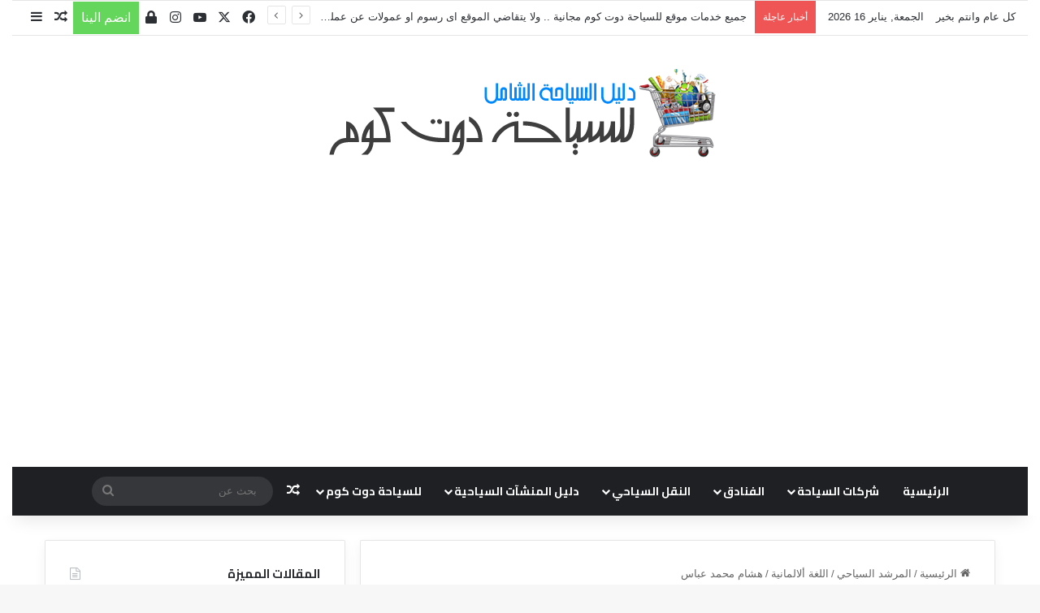

--- FILE ---
content_type: text/html; charset=UTF-8
request_url: https://lelsyaha.com/guide/%D9%87%D8%B4%D8%A7%D9%85-%D9%85%D8%AD%D9%85%D8%AF-%D8%B9%D8%A8%D8%A7%D8%B3/
body_size: 50328
content:
<!DOCTYPE html>
<html dir="rtl" lang="ar" class="" data-skin="light">
<head>
	<meta charset="UTF-8" />
	<link rel="profile" href="https://gmpg.org/xfn/11" />
	
<meta http-equiv='x-dns-prefetch-control' content='on'>
<link rel='dns-prefetch' href='//cdnjs.cloudflare.com' />
<link rel='dns-prefetch' href='//ajax.googleapis.com' />
<link rel='dns-prefetch' href='//fonts.googleapis.com' />
<link rel='dns-prefetch' href='//fonts.gstatic.com' />
<link rel='dns-prefetch' href='//s.gravatar.com' />
<link rel='dns-prefetch' href='//www.google-analytics.com' />
<link rel='preload' as='script' href='https://ajax.googleapis.com/ajax/libs/webfont/1/webfont.js'>
<meta name='robots' content='index, follow, max-image-preview:large, max-snippet:-1, max-video-preview:-1' />
	<style>img:is([sizes="auto" i], [sizes^="auto," i]) { contain-intrinsic-size: 3000px 1500px }</style>
	
	<!-- This site is optimized with the Yoast SEO plugin v26.1.1 - https://yoast.com/wordpress/plugins/seo/ -->
	<title>هشام محمد عباس - للسياحة دوت كوم</title>
	<link rel="canonical" href="https://lelsyaha.com/guide/هشام-محمد-عباس/" />
	<meta property="og:locale" content="ar_AR" />
	<meta property="og:type" content="article" />
	<meta property="og:title" content="هشام محمد عباس - للسياحة دوت كوم" />
	<meta property="og:url" content="https://lelsyaha.com/guide/هشام-محمد-عباس/" />
	<meta property="og:site_name" content="للسياحة دوت كوم" />
	<meta property="article:publisher" content="https://facebook.com/lelsyahadotcom" />
	<meta property="article:modified_time" content="2020-07-19T14:02:41+00:00" />
	<meta property="og:image" content="https://lelsyaha.com/wp-content/uploads/2020/02/avatar-1-62.png" />
	<meta property="og:image:width" content="400" />
	<meta property="og:image:height" content="400" />
	<meta property="og:image:type" content="image/png" />
	<meta name="twitter:card" content="summary_large_image" />
	<meta name="twitter:site" content="@lelsyaha" />
	<script type="application/ld+json" class="yoast-schema-graph">{"@context":"https://schema.org","@graph":[{"@type":"WebPage","@id":"https://lelsyaha.com/guide/%d9%87%d8%b4%d8%a7%d9%85-%d9%85%d8%ad%d9%85%d8%af-%d8%b9%d8%a8%d8%a7%d8%b3/","url":"https://lelsyaha.com/guide/%d9%87%d8%b4%d8%a7%d9%85-%d9%85%d8%ad%d9%85%d8%af-%d8%b9%d8%a8%d8%a7%d8%b3/","name":"هشام محمد عباس - للسياحة دوت كوم","isPartOf":{"@id":"https://lelsyaha.com/#website"},"primaryImageOfPage":{"@id":"https://lelsyaha.com/guide/%d9%87%d8%b4%d8%a7%d9%85-%d9%85%d8%ad%d9%85%d8%af-%d8%b9%d8%a8%d8%a7%d8%b3/#primaryimage"},"image":{"@id":"https://lelsyaha.com/guide/%d9%87%d8%b4%d8%a7%d9%85-%d9%85%d8%ad%d9%85%d8%af-%d8%b9%d8%a8%d8%a7%d8%b3/#primaryimage"},"thumbnailUrl":"https://lelsyaha.com/wp-content/uploads/2020/02/avatar-1-62.png","datePublished":"2020-07-14T01:48:38+00:00","dateModified":"2020-07-19T14:02:41+00:00","breadcrumb":{"@id":"https://lelsyaha.com/guide/%d9%87%d8%b4%d8%a7%d9%85-%d9%85%d8%ad%d9%85%d8%af-%d8%b9%d8%a8%d8%a7%d8%b3/#breadcrumb"},"inLanguage":"ar","potentialAction":[{"@type":"ReadAction","target":["https://lelsyaha.com/guide/%d9%87%d8%b4%d8%a7%d9%85-%d9%85%d8%ad%d9%85%d8%af-%d8%b9%d8%a8%d8%a7%d8%b3/"]}]},{"@type":"ImageObject","inLanguage":"ar","@id":"https://lelsyaha.com/guide/%d9%87%d8%b4%d8%a7%d9%85-%d9%85%d8%ad%d9%85%d8%af-%d8%b9%d8%a8%d8%a7%d8%b3/#primaryimage","url":"https://lelsyaha.com/wp-content/uploads/2020/02/avatar-1-62.png","contentUrl":"https://lelsyaha.com/wp-content/uploads/2020/02/avatar-1-62.png","width":400,"height":400},{"@type":"BreadcrumbList","@id":"https://lelsyaha.com/guide/%d9%87%d8%b4%d8%a7%d9%85-%d9%85%d8%ad%d9%85%d8%af-%d8%b9%d8%a8%d8%a7%d8%b3/#breadcrumb","itemListElement":[{"@type":"ListItem","position":1,"name":"الرئيسية","item":"https://lelsyaha.com/"},{"@type":"ListItem","position":2,"name":"المرشدين السياحين","item":"https://lelsyaha.com/guide/"},{"@type":"ListItem","position":3,"name":"اللغة ألالمانية","item":"https://lelsyaha.com/language/german/"},{"@type":"ListItem","position":4,"name":"هشام محمد عباس"}]},{"@type":"WebSite","@id":"https://lelsyaha.com/#website","url":"https://lelsyaha.com/","name":"للسياحة دوت كوم","description":"دليل السياحة الشامل","potentialAction":[{"@type":"SearchAction","target":{"@type":"EntryPoint","urlTemplate":"https://lelsyaha.com/?s={search_term_string}"},"query-input":{"@type":"PropertyValueSpecification","valueRequired":true,"valueName":"search_term_string"}}],"inLanguage":"ar"}]}</script>
	<!-- / Yoast SEO plugin. -->


<link rel='dns-prefetch' href='//www.googletagmanager.com' />
<link rel='dns-prefetch' href='//pagead2.googlesyndication.com' />
<link rel="alternate" type="application/rss+xml" title="للسياحة دوت كوم &laquo; الخلاصة" href="https://lelsyaha.com/feed/" />
<link rel="alternate" type="application/rss+xml" title="للسياحة دوت كوم &laquo; خلاصة التعليقات" href="https://lelsyaha.com/comments/feed/" />
<link rel="alternate" type="application/rss+xml" title="للسياحة دوت كوم &laquo; هشام محمد عباس خلاصة التعليقات" href="https://lelsyaha.com/guide/%d9%87%d8%b4%d8%a7%d9%85-%d9%85%d8%ad%d9%85%d8%af-%d8%b9%d8%a8%d8%a7%d8%b3/feed/" />

		<style type="text/css">
			:root{				
			--tie-preset-gradient-1: linear-gradient(135deg, rgba(6, 147, 227, 1) 0%, rgb(155, 81, 224) 100%);
			--tie-preset-gradient-2: linear-gradient(135deg, rgb(122, 220, 180) 0%, rgb(0, 208, 130) 100%);
			--tie-preset-gradient-3: linear-gradient(135deg, rgba(252, 185, 0, 1) 0%, rgba(255, 105, 0, 1) 100%);
			--tie-preset-gradient-4: linear-gradient(135deg, rgba(255, 105, 0, 1) 0%, rgb(207, 46, 46) 100%);
			--tie-preset-gradient-5: linear-gradient(135deg, rgb(238, 238, 238) 0%, rgb(169, 184, 195) 100%);
			--tie-preset-gradient-6: linear-gradient(135deg, rgb(74, 234, 220) 0%, rgb(151, 120, 209) 20%, rgb(207, 42, 186) 40%, rgb(238, 44, 130) 60%, rgb(251, 105, 98) 80%, rgb(254, 248, 76) 100%);
			--tie-preset-gradient-7: linear-gradient(135deg, rgb(255, 206, 236) 0%, rgb(152, 150, 240) 100%);
			--tie-preset-gradient-8: linear-gradient(135deg, rgb(254, 205, 165) 0%, rgb(254, 45, 45) 50%, rgb(107, 0, 62) 100%);
			--tie-preset-gradient-9: linear-gradient(135deg, rgb(255, 203, 112) 0%, rgb(199, 81, 192) 50%, rgb(65, 88, 208) 100%);
			--tie-preset-gradient-10: linear-gradient(135deg, rgb(255, 245, 203) 0%, rgb(182, 227, 212) 50%, rgb(51, 167, 181) 100%);
			--tie-preset-gradient-11: linear-gradient(135deg, rgb(202, 248, 128) 0%, rgb(113, 206, 126) 100%);
			--tie-preset-gradient-12: linear-gradient(135deg, rgb(2, 3, 129) 0%, rgb(40, 116, 252) 100%);
			--tie-preset-gradient-13: linear-gradient(135deg, #4D34FA, #ad34fa);
			--tie-preset-gradient-14: linear-gradient(135deg, #0057FF, #31B5FF);
			--tie-preset-gradient-15: linear-gradient(135deg, #FF007A, #FF81BD);
			--tie-preset-gradient-16: linear-gradient(135deg, #14111E, #4B4462);
			--tie-preset-gradient-17: linear-gradient(135deg, #F32758, #FFC581);

			
					--main-nav-background: #1f2024;
					--main-nav-secondry-background: rgba(0,0,0,0.2);
					--main-nav-primary-color: #0088ff;
					--main-nav-contrast-primary-color: #FFFFFF;
					--main-nav-text-color: #FFFFFF;
					--main-nav-secondry-text-color: rgba(225,255,255,0.5);
					--main-nav-main-border-color: rgba(255,255,255,0.07);
					--main-nav-secondry-border-color: rgba(255,255,255,0.04);
				
			}
		</style>
	<meta name="viewport" content="width=device-width, initial-scale=1.0" /><script type="text/javascript">
/* <![CDATA[ */
window._wpemojiSettings = {"baseUrl":"https:\/\/s.w.org\/images\/core\/emoji\/16.0.1\/72x72\/","ext":".png","svgUrl":"https:\/\/s.w.org\/images\/core\/emoji\/16.0.1\/svg\/","svgExt":".svg","source":{"concatemoji":"https:\/\/lelsyaha.com\/wp-includes\/js\/wp-emoji-release.min.js?ver=f64039225e60b4d408600da8e714af08"}};
/*! This file is auto-generated */
!function(s,n){var o,i,e;function c(e){try{var t={supportTests:e,timestamp:(new Date).valueOf()};sessionStorage.setItem(o,JSON.stringify(t))}catch(e){}}function p(e,t,n){e.clearRect(0,0,e.canvas.width,e.canvas.height),e.fillText(t,0,0);var t=new Uint32Array(e.getImageData(0,0,e.canvas.width,e.canvas.height).data),a=(e.clearRect(0,0,e.canvas.width,e.canvas.height),e.fillText(n,0,0),new Uint32Array(e.getImageData(0,0,e.canvas.width,e.canvas.height).data));return t.every(function(e,t){return e===a[t]})}function u(e,t){e.clearRect(0,0,e.canvas.width,e.canvas.height),e.fillText(t,0,0);for(var n=e.getImageData(16,16,1,1),a=0;a<n.data.length;a++)if(0!==n.data[a])return!1;return!0}function f(e,t,n,a){switch(t){case"flag":return n(e,"\ud83c\udff3\ufe0f\u200d\u26a7\ufe0f","\ud83c\udff3\ufe0f\u200b\u26a7\ufe0f")?!1:!n(e,"\ud83c\udde8\ud83c\uddf6","\ud83c\udde8\u200b\ud83c\uddf6")&&!n(e,"\ud83c\udff4\udb40\udc67\udb40\udc62\udb40\udc65\udb40\udc6e\udb40\udc67\udb40\udc7f","\ud83c\udff4\u200b\udb40\udc67\u200b\udb40\udc62\u200b\udb40\udc65\u200b\udb40\udc6e\u200b\udb40\udc67\u200b\udb40\udc7f");case"emoji":return!a(e,"\ud83e\udedf")}return!1}function g(e,t,n,a){var r="undefined"!=typeof WorkerGlobalScope&&self instanceof WorkerGlobalScope?new OffscreenCanvas(300,150):s.createElement("canvas"),o=r.getContext("2d",{willReadFrequently:!0}),i=(o.textBaseline="top",o.font="600 32px Arial",{});return e.forEach(function(e){i[e]=t(o,e,n,a)}),i}function t(e){var t=s.createElement("script");t.src=e,t.defer=!0,s.head.appendChild(t)}"undefined"!=typeof Promise&&(o="wpEmojiSettingsSupports",i=["flag","emoji"],n.supports={everything:!0,everythingExceptFlag:!0},e=new Promise(function(e){s.addEventListener("DOMContentLoaded",e,{once:!0})}),new Promise(function(t){var n=function(){try{var e=JSON.parse(sessionStorage.getItem(o));if("object"==typeof e&&"number"==typeof e.timestamp&&(new Date).valueOf()<e.timestamp+604800&&"object"==typeof e.supportTests)return e.supportTests}catch(e){}return null}();if(!n){if("undefined"!=typeof Worker&&"undefined"!=typeof OffscreenCanvas&&"undefined"!=typeof URL&&URL.createObjectURL&&"undefined"!=typeof Blob)try{var e="postMessage("+g.toString()+"("+[JSON.stringify(i),f.toString(),p.toString(),u.toString()].join(",")+"));",a=new Blob([e],{type:"text/javascript"}),r=new Worker(URL.createObjectURL(a),{name:"wpTestEmojiSupports"});return void(r.onmessage=function(e){c(n=e.data),r.terminate(),t(n)})}catch(e){}c(n=g(i,f,p,u))}t(n)}).then(function(e){for(var t in e)n.supports[t]=e[t],n.supports.everything=n.supports.everything&&n.supports[t],"flag"!==t&&(n.supports.everythingExceptFlag=n.supports.everythingExceptFlag&&n.supports[t]);n.supports.everythingExceptFlag=n.supports.everythingExceptFlag&&!n.supports.flag,n.DOMReady=!1,n.readyCallback=function(){n.DOMReady=!0}}).then(function(){return e}).then(function(){var e;n.supports.everything||(n.readyCallback(),(e=n.source||{}).concatemoji?t(e.concatemoji):e.wpemoji&&e.twemoji&&(t(e.twemoji),t(e.wpemoji)))}))}((window,document),window._wpemojiSettings);
/* ]]> */
</script>
<style id='wp-emoji-styles-inline-css' type='text/css'>

	img.wp-smiley, img.emoji {
		display: inline !important;
		border: none !important;
		box-shadow: none !important;
		height: 1em !important;
		width: 1em !important;
		margin: 0 0.07em !important;
		vertical-align: -0.1em !important;
		background: none !important;
		padding: 0 !important;
	}
</style>
<link rel='stylesheet' id='mediaelement-css' href='https://lelsyaha.com/wp-includes/js/mediaelement/mediaelementplayer-legacy.min.css?ver=4.2.17' type='text/css' media='all' />
<link rel='stylesheet' id='wp-mediaelement-css' href='https://lelsyaha.com/wp-includes/js/mediaelement/wp-mediaelement.min.css?ver=f64039225e60b4d408600da8e714af08' type='text/css' media='all' />
<link rel='stylesheet' id='view_editor_gutenberg_frontend_assets-css' href='https://lelsyaha.com/wp-content/plugins/wp-views/public/css/views-frontend.css?ver=3.6.18' type='text/css' media='all' />
<style id='view_editor_gutenberg_frontend_assets-inline-css' type='text/css'>
.wpv-sort-list-dropdown.wpv-sort-list-dropdown-style-default > span.wpv-sort-list,.wpv-sort-list-dropdown.wpv-sort-list-dropdown-style-default .wpv-sort-list-item {border-color: #cdcdcd;}.wpv-sort-list-dropdown.wpv-sort-list-dropdown-style-default .wpv-sort-list-item a {color: #444;background-color: #fff;}.wpv-sort-list-dropdown.wpv-sort-list-dropdown-style-default a:hover,.wpv-sort-list-dropdown.wpv-sort-list-dropdown-style-default a:focus {color: #000;background-color: #eee;}.wpv-sort-list-dropdown.wpv-sort-list-dropdown-style-default .wpv-sort-list-item.wpv-sort-list-current a {color: #000;background-color: #eee;}
.wpv-sort-list-dropdown.wpv-sort-list-dropdown-style-default > span.wpv-sort-list,.wpv-sort-list-dropdown.wpv-sort-list-dropdown-style-default .wpv-sort-list-item {border-color: #cdcdcd;}.wpv-sort-list-dropdown.wpv-sort-list-dropdown-style-default .wpv-sort-list-item a {color: #444;background-color: #fff;}.wpv-sort-list-dropdown.wpv-sort-list-dropdown-style-default a:hover,.wpv-sort-list-dropdown.wpv-sort-list-dropdown-style-default a:focus {color: #000;background-color: #eee;}.wpv-sort-list-dropdown.wpv-sort-list-dropdown-style-default .wpv-sort-list-item.wpv-sort-list-current a {color: #000;background-color: #eee;}.wpv-sort-list-dropdown.wpv-sort-list-dropdown-style-grey > span.wpv-sort-list,.wpv-sort-list-dropdown.wpv-sort-list-dropdown-style-grey .wpv-sort-list-item {border-color: #cdcdcd;}.wpv-sort-list-dropdown.wpv-sort-list-dropdown-style-grey .wpv-sort-list-item a {color: #444;background-color: #eeeeee;}.wpv-sort-list-dropdown.wpv-sort-list-dropdown-style-grey a:hover,.wpv-sort-list-dropdown.wpv-sort-list-dropdown-style-grey a:focus {color: #000;background-color: #e5e5e5;}.wpv-sort-list-dropdown.wpv-sort-list-dropdown-style-grey .wpv-sort-list-item.wpv-sort-list-current a {color: #000;background-color: #e5e5e5;}
.wpv-sort-list-dropdown.wpv-sort-list-dropdown-style-default > span.wpv-sort-list,.wpv-sort-list-dropdown.wpv-sort-list-dropdown-style-default .wpv-sort-list-item {border-color: #cdcdcd;}.wpv-sort-list-dropdown.wpv-sort-list-dropdown-style-default .wpv-sort-list-item a {color: #444;background-color: #fff;}.wpv-sort-list-dropdown.wpv-sort-list-dropdown-style-default a:hover,.wpv-sort-list-dropdown.wpv-sort-list-dropdown-style-default a:focus {color: #000;background-color: #eee;}.wpv-sort-list-dropdown.wpv-sort-list-dropdown-style-default .wpv-sort-list-item.wpv-sort-list-current a {color: #000;background-color: #eee;}.wpv-sort-list-dropdown.wpv-sort-list-dropdown-style-grey > span.wpv-sort-list,.wpv-sort-list-dropdown.wpv-sort-list-dropdown-style-grey .wpv-sort-list-item {border-color: #cdcdcd;}.wpv-sort-list-dropdown.wpv-sort-list-dropdown-style-grey .wpv-sort-list-item a {color: #444;background-color: #eeeeee;}.wpv-sort-list-dropdown.wpv-sort-list-dropdown-style-grey a:hover,.wpv-sort-list-dropdown.wpv-sort-list-dropdown-style-grey a:focus {color: #000;background-color: #e5e5e5;}.wpv-sort-list-dropdown.wpv-sort-list-dropdown-style-grey .wpv-sort-list-item.wpv-sort-list-current a {color: #000;background-color: #e5e5e5;}.wpv-sort-list-dropdown.wpv-sort-list-dropdown-style-blue > span.wpv-sort-list,.wpv-sort-list-dropdown.wpv-sort-list-dropdown-style-blue .wpv-sort-list-item {border-color: #0099cc;}.wpv-sort-list-dropdown.wpv-sort-list-dropdown-style-blue .wpv-sort-list-item a {color: #444;background-color: #cbddeb;}.wpv-sort-list-dropdown.wpv-sort-list-dropdown-style-blue a:hover,.wpv-sort-list-dropdown.wpv-sort-list-dropdown-style-blue a:focus {color: #000;background-color: #95bedd;}.wpv-sort-list-dropdown.wpv-sort-list-dropdown-style-blue .wpv-sort-list-item.wpv-sort-list-current a {color: #000;background-color: #95bedd;}
</style>
<style id='global-styles-inline-css' type='text/css'>
:root{--wp--preset--aspect-ratio--square: 1;--wp--preset--aspect-ratio--4-3: 4/3;--wp--preset--aspect-ratio--3-4: 3/4;--wp--preset--aspect-ratio--3-2: 3/2;--wp--preset--aspect-ratio--2-3: 2/3;--wp--preset--aspect-ratio--16-9: 16/9;--wp--preset--aspect-ratio--9-16: 9/16;--wp--preset--color--black: #000000;--wp--preset--color--cyan-bluish-gray: #abb8c3;--wp--preset--color--white: #ffffff;--wp--preset--color--pale-pink: #f78da7;--wp--preset--color--vivid-red: #cf2e2e;--wp--preset--color--luminous-vivid-orange: #ff6900;--wp--preset--color--luminous-vivid-amber: #fcb900;--wp--preset--color--light-green-cyan: #7bdcb5;--wp--preset--color--vivid-green-cyan: #00d084;--wp--preset--color--pale-cyan-blue: #8ed1fc;--wp--preset--color--vivid-cyan-blue: #0693e3;--wp--preset--color--vivid-purple: #9b51e0;--wp--preset--color--global-color: #0088ff;--wp--preset--gradient--vivid-cyan-blue-to-vivid-purple: linear-gradient(135deg,rgba(6,147,227,1) 0%,rgb(155,81,224) 100%);--wp--preset--gradient--light-green-cyan-to-vivid-green-cyan: linear-gradient(135deg,rgb(122,220,180) 0%,rgb(0,208,130) 100%);--wp--preset--gradient--luminous-vivid-amber-to-luminous-vivid-orange: linear-gradient(135deg,rgba(252,185,0,1) 0%,rgba(255,105,0,1) 100%);--wp--preset--gradient--luminous-vivid-orange-to-vivid-red: linear-gradient(135deg,rgba(255,105,0,1) 0%,rgb(207,46,46) 100%);--wp--preset--gradient--very-light-gray-to-cyan-bluish-gray: linear-gradient(135deg,rgb(238,238,238) 0%,rgb(169,184,195) 100%);--wp--preset--gradient--cool-to-warm-spectrum: linear-gradient(135deg,rgb(74,234,220) 0%,rgb(151,120,209) 20%,rgb(207,42,186) 40%,rgb(238,44,130) 60%,rgb(251,105,98) 80%,rgb(254,248,76) 100%);--wp--preset--gradient--blush-light-purple: linear-gradient(135deg,rgb(255,206,236) 0%,rgb(152,150,240) 100%);--wp--preset--gradient--blush-bordeaux: linear-gradient(135deg,rgb(254,205,165) 0%,rgb(254,45,45) 50%,rgb(107,0,62) 100%);--wp--preset--gradient--luminous-dusk: linear-gradient(135deg,rgb(255,203,112) 0%,rgb(199,81,192) 50%,rgb(65,88,208) 100%);--wp--preset--gradient--pale-ocean: linear-gradient(135deg,rgb(255,245,203) 0%,rgb(182,227,212) 50%,rgb(51,167,181) 100%);--wp--preset--gradient--electric-grass: linear-gradient(135deg,rgb(202,248,128) 0%,rgb(113,206,126) 100%);--wp--preset--gradient--midnight: linear-gradient(135deg,rgb(2,3,129) 0%,rgb(40,116,252) 100%);--wp--preset--font-size--small: 13px;--wp--preset--font-size--medium: 20px;--wp--preset--font-size--large: 36px;--wp--preset--font-size--x-large: 42px;--wp--preset--spacing--20: 0.44rem;--wp--preset--spacing--30: 0.67rem;--wp--preset--spacing--40: 1rem;--wp--preset--spacing--50: 1.5rem;--wp--preset--spacing--60: 2.25rem;--wp--preset--spacing--70: 3.38rem;--wp--preset--spacing--80: 5.06rem;--wp--preset--shadow--natural: 6px 6px 9px rgba(0, 0, 0, 0.2);--wp--preset--shadow--deep: 12px 12px 50px rgba(0, 0, 0, 0.4);--wp--preset--shadow--sharp: 6px 6px 0px rgba(0, 0, 0, 0.2);--wp--preset--shadow--outlined: 6px 6px 0px -3px rgba(255, 255, 255, 1), 6px 6px rgba(0, 0, 0, 1);--wp--preset--shadow--crisp: 6px 6px 0px rgba(0, 0, 0, 1);}:where(.is-layout-flex){gap: 0.5em;}:where(.is-layout-grid){gap: 0.5em;}body .is-layout-flex{display: flex;}.is-layout-flex{flex-wrap: wrap;align-items: center;}.is-layout-flex > :is(*, div){margin: 0;}body .is-layout-grid{display: grid;}.is-layout-grid > :is(*, div){margin: 0;}:where(.wp-block-columns.is-layout-flex){gap: 2em;}:where(.wp-block-columns.is-layout-grid){gap: 2em;}:where(.wp-block-post-template.is-layout-flex){gap: 1.25em;}:where(.wp-block-post-template.is-layout-grid){gap: 1.25em;}.has-black-color{color: var(--wp--preset--color--black) !important;}.has-cyan-bluish-gray-color{color: var(--wp--preset--color--cyan-bluish-gray) !important;}.has-white-color{color: var(--wp--preset--color--white) !important;}.has-pale-pink-color{color: var(--wp--preset--color--pale-pink) !important;}.has-vivid-red-color{color: var(--wp--preset--color--vivid-red) !important;}.has-luminous-vivid-orange-color{color: var(--wp--preset--color--luminous-vivid-orange) !important;}.has-luminous-vivid-amber-color{color: var(--wp--preset--color--luminous-vivid-amber) !important;}.has-light-green-cyan-color{color: var(--wp--preset--color--light-green-cyan) !important;}.has-vivid-green-cyan-color{color: var(--wp--preset--color--vivid-green-cyan) !important;}.has-pale-cyan-blue-color{color: var(--wp--preset--color--pale-cyan-blue) !important;}.has-vivid-cyan-blue-color{color: var(--wp--preset--color--vivid-cyan-blue) !important;}.has-vivid-purple-color{color: var(--wp--preset--color--vivid-purple) !important;}.has-black-background-color{background-color: var(--wp--preset--color--black) !important;}.has-cyan-bluish-gray-background-color{background-color: var(--wp--preset--color--cyan-bluish-gray) !important;}.has-white-background-color{background-color: var(--wp--preset--color--white) !important;}.has-pale-pink-background-color{background-color: var(--wp--preset--color--pale-pink) !important;}.has-vivid-red-background-color{background-color: var(--wp--preset--color--vivid-red) !important;}.has-luminous-vivid-orange-background-color{background-color: var(--wp--preset--color--luminous-vivid-orange) !important;}.has-luminous-vivid-amber-background-color{background-color: var(--wp--preset--color--luminous-vivid-amber) !important;}.has-light-green-cyan-background-color{background-color: var(--wp--preset--color--light-green-cyan) !important;}.has-vivid-green-cyan-background-color{background-color: var(--wp--preset--color--vivid-green-cyan) !important;}.has-pale-cyan-blue-background-color{background-color: var(--wp--preset--color--pale-cyan-blue) !important;}.has-vivid-cyan-blue-background-color{background-color: var(--wp--preset--color--vivid-cyan-blue) !important;}.has-vivid-purple-background-color{background-color: var(--wp--preset--color--vivid-purple) !important;}.has-black-border-color{border-color: var(--wp--preset--color--black) !important;}.has-cyan-bluish-gray-border-color{border-color: var(--wp--preset--color--cyan-bluish-gray) !important;}.has-white-border-color{border-color: var(--wp--preset--color--white) !important;}.has-pale-pink-border-color{border-color: var(--wp--preset--color--pale-pink) !important;}.has-vivid-red-border-color{border-color: var(--wp--preset--color--vivid-red) !important;}.has-luminous-vivid-orange-border-color{border-color: var(--wp--preset--color--luminous-vivid-orange) !important;}.has-luminous-vivid-amber-border-color{border-color: var(--wp--preset--color--luminous-vivid-amber) !important;}.has-light-green-cyan-border-color{border-color: var(--wp--preset--color--light-green-cyan) !important;}.has-vivid-green-cyan-border-color{border-color: var(--wp--preset--color--vivid-green-cyan) !important;}.has-pale-cyan-blue-border-color{border-color: var(--wp--preset--color--pale-cyan-blue) !important;}.has-vivid-cyan-blue-border-color{border-color: var(--wp--preset--color--vivid-cyan-blue) !important;}.has-vivid-purple-border-color{border-color: var(--wp--preset--color--vivid-purple) !important;}.has-vivid-cyan-blue-to-vivid-purple-gradient-background{background: var(--wp--preset--gradient--vivid-cyan-blue-to-vivid-purple) !important;}.has-light-green-cyan-to-vivid-green-cyan-gradient-background{background: var(--wp--preset--gradient--light-green-cyan-to-vivid-green-cyan) !important;}.has-luminous-vivid-amber-to-luminous-vivid-orange-gradient-background{background: var(--wp--preset--gradient--luminous-vivid-amber-to-luminous-vivid-orange) !important;}.has-luminous-vivid-orange-to-vivid-red-gradient-background{background: var(--wp--preset--gradient--luminous-vivid-orange-to-vivid-red) !important;}.has-very-light-gray-to-cyan-bluish-gray-gradient-background{background: var(--wp--preset--gradient--very-light-gray-to-cyan-bluish-gray) !important;}.has-cool-to-warm-spectrum-gradient-background{background: var(--wp--preset--gradient--cool-to-warm-spectrum) !important;}.has-blush-light-purple-gradient-background{background: var(--wp--preset--gradient--blush-light-purple) !important;}.has-blush-bordeaux-gradient-background{background: var(--wp--preset--gradient--blush-bordeaux) !important;}.has-luminous-dusk-gradient-background{background: var(--wp--preset--gradient--luminous-dusk) !important;}.has-pale-ocean-gradient-background{background: var(--wp--preset--gradient--pale-ocean) !important;}.has-electric-grass-gradient-background{background: var(--wp--preset--gradient--electric-grass) !important;}.has-midnight-gradient-background{background: var(--wp--preset--gradient--midnight) !important;}.has-small-font-size{font-size: var(--wp--preset--font-size--small) !important;}.has-medium-font-size{font-size: var(--wp--preset--font-size--medium) !important;}.has-large-font-size{font-size: var(--wp--preset--font-size--large) !important;}.has-x-large-font-size{font-size: var(--wp--preset--font-size--x-large) !important;}
:where(.wp-block-post-template.is-layout-flex){gap: 1.25em;}:where(.wp-block-post-template.is-layout-grid){gap: 1.25em;}
:where(.wp-block-columns.is-layout-flex){gap: 2em;}:where(.wp-block-columns.is-layout-grid){gap: 2em;}
:root :where(.wp-block-pullquote){font-size: 1.5em;line-height: 1.6;}
</style>
<link rel='stylesheet' id='contact-form-7-css' href='https://lelsyaha.com/wp-content/plugins/contact-form-7/includes/css/styles.css?ver=6.1.2' type='text/css' media='all' />
<link rel='stylesheet' id='contact-form-7-rtl-css' href='https://lelsyaha.com/wp-content/plugins/contact-form-7/includes/css/styles-rtl.css?ver=6.1.2' type='text/css' media='all' />
<link rel='stylesheet' id='taqyeem-buttons-style-css' href='https://lelsyaha.com/wp-content/plugins/taqyeem-buttons/assets/style.css?ver=f64039225e60b4d408600da8e714af08' type='text/css' media='all' />
<link rel='stylesheet' id='dashicons-css' href='https://lelsyaha.com/wp-includes/css/dashicons.min.css?ver=f64039225e60b4d408600da8e714af08' type='text/css' media='all' />
<link rel='stylesheet' id='toolset-select2-css-css' href='https://lelsyaha.com/wp-content/plugins/cred-frontend-editor/vendor/toolset/toolset-common/res/lib/select2/select2.css?ver=f64039225e60b4d408600da8e714af08' type='text/css' media='screen' />
<link rel='stylesheet' id='tie-css-base-css' href='https://lelsyaha.com/wp-content/themes/jannah/assets/css/base.min.css?ver=7.2.0' type='text/css' media='all' />
<link rel='stylesheet' id='tie-css-styles-css' href='https://lelsyaha.com/wp-content/themes/jannah/assets/css/style.min.css?ver=7.2.0' type='text/css' media='all' />
<link rel='stylesheet' id='tie-css-widgets-css' href='https://lelsyaha.com/wp-content/themes/jannah/assets/css/widgets.min.css?ver=7.2.0' type='text/css' media='all' />
<link rel='stylesheet' id='tie-css-helpers-css' href='https://lelsyaha.com/wp-content/themes/jannah/assets/css/helpers.min.css?ver=7.2.0' type='text/css' media='all' />
<link rel='stylesheet' id='tie-fontawesome5-css' href='https://lelsyaha.com/wp-content/themes/jannah/assets/css/fontawesome.css?ver=7.2.0' type='text/css' media='all' />
<link rel='stylesheet' id='tie-css-ilightbox-css' href='https://lelsyaha.com/wp-content/themes/jannah/assets/ilightbox/dark-skin/skin.css?ver=7.2.0' type='text/css' media='all' />
<link rel='stylesheet' id='tie-css-shortcodes-css' href='https://lelsyaha.com/wp-content/themes/jannah/assets/css/plugins/shortcodes.min.css?ver=7.2.0' type='text/css' media='all' />
<link rel='stylesheet' id='tie-css-single-css' href='https://lelsyaha.com/wp-content/themes/jannah/assets/css/single.min.css?ver=7.2.0' type='text/css' media='all' />
<link rel='stylesheet' id='tie-css-print-css' href='https://lelsyaha.com/wp-content/themes/jannah/assets/css/print.css?ver=7.2.0' type='text/css' media='print' />
<link rel='stylesheet' id='taqyeem-styles-css' href='https://lelsyaha.com/wp-content/themes/jannah/assets/css/plugins/taqyeem.min.css?ver=7.2.0' type='text/css' media='all' />
<style id='taqyeem-styles-inline-css' type='text/css'>
.wf-active .logo-text,.wf-active h1,.wf-active h2,.wf-active h3,.wf-active h4,.wf-active h5,.wf-active h6,.wf-active .the-subtitle{font-family: 'Cairo';}.wf-active #main-nav .main-menu > ul > li > a{font-family: 'Cairo';}#main-nav .main-menu > ul > li > a{text-transform: uppercase;}#tie-wrapper .mag-box.big-post-left-box li:not(:first-child) .post-title,#tie-wrapper .mag-box.big-post-top-box li:not(:first-child) .post-title,#tie-wrapper .mag-box.half-box li:not(:first-child) .post-title,#tie-wrapper .mag-box.big-thumb-left-box li:not(:first-child) .post-title,#tie-wrapper .mag-box.scrolling-box .slide .post-title,#tie-wrapper .mag-box.miscellaneous-box li:not(:first-child) .post-title{font-weight: 500;}.tie-weather-widget.widget,.container-wrapper{box-shadow: 0 5px 15px 0 rgba(0,0,0,0.05);}.dark-skin .tie-weather-widget.widget,.dark-skin .container-wrapper{box-shadow: 0 5px 15px 0 rgba(0,0,0,0.2);}.tie-cat-71,.tie-cat-item-71 > span{background-color:#e67e22 !important;color:#FFFFFF !important;}.tie-cat-71:after{border-top-color:#e67e22 !important;}.tie-cat-71:hover{background-color:#c86004 !important;}.tie-cat-71:hover:after{border-top-color:#c86004 !important;}.tie-cat-72,.tie-cat-item-72 > span{background-color:#2ecc71 !important;color:#FFFFFF !important;}.tie-cat-72:after{border-top-color:#2ecc71 !important;}.tie-cat-72:hover{background-color:#10ae53 !important;}.tie-cat-72:hover:after{border-top-color:#10ae53 !important;}.tie-cat-73,.tie-cat-item-73 > span{background-color:#9b59b6 !important;color:#FFFFFF !important;}.tie-cat-73:after{border-top-color:#9b59b6 !important;}.tie-cat-73:hover{background-color:#7d3b98 !important;}.tie-cat-73:hover:after{border-top-color:#7d3b98 !important;}.tie-cat-74,.tie-cat-item-74 > span{background-color:#34495e !important;color:#FFFFFF !important;}.tie-cat-74:after{border-top-color:#34495e !important;}.tie-cat-74:hover{background-color:#162b40 !important;}.tie-cat-74:hover:after{border-top-color:#162b40 !important;}.tie-cat-75,.tie-cat-item-75 > span{background-color:#795548 !important;color:#FFFFFF !important;}.tie-cat-75:after{border-top-color:#795548 !important;}.tie-cat-75:hover{background-color:#5b372a !important;}.tie-cat-75:hover:after{border-top-color:#5b372a !important;}.tie-cat-76,.tie-cat-item-76 > span{background-color:#4CAF50 !important;color:#FFFFFF !important;}.tie-cat-76:after{border-top-color:#4CAF50 !important;}.tie-cat-76:hover{background-color:#2e9132 !important;}.tie-cat-76:hover:after{border-top-color:#2e9132 !important;}.tie-cat-168,.tie-cat-item-168 > span{background-color:#2ecc71 !important;color:#FFFFFF !important;}.tie-cat-168:after{border-top-color:#2ecc71 !important;}.tie-cat-168:hover{background-color:#10ae53 !important;}.tie-cat-168:hover:after{border-top-color:#10ae53 !important;}.tie-cat-234,.tie-cat-item-234 > span{background-color:#9b59b6 !important;color:#FFFFFF !important;}.tie-cat-234:after{border-top-color:#9b59b6 !important;}.tie-cat-234:hover{background-color:#7d3b98 !important;}.tie-cat-234:hover:after{border-top-color:#7d3b98 !important;}.tie-cat-237,.tie-cat-item-237 > span{background-color:#f1c40f !important;color:#FFFFFF !important;}.tie-cat-237:after{border-top-color:#f1c40f !important;}.tie-cat-237:hover{background-color:#d3a600 !important;}.tie-cat-237:hover:after{border-top-color:#d3a600 !important;}.tie-cat-236,.tie-cat-item-236 > span{background-color:#e74c3c !important;color:#FFFFFF !important;}.tie-cat-236:after{border-top-color:#e74c3c !important;}.tie-cat-236:hover{background-color:#c92e1e !important;}.tie-cat-236:hover:after{border-top-color:#c92e1e !important;}.tie-cat-252,.tie-cat-item-252 > span{background-color:#9b5d92 !important;color:#FFFFFF !important;}.tie-cat-252:after{border-top-color:#9b5d92 !important;}.tie-cat-252:hover{background-color:#7d3f74 !important;}.tie-cat-252:hover:after{border-top-color:#7d3f74 !important;}.tie-cat-251,.tie-cat-item-251 > span{background-color:#a38c18 !important;color:#FFFFFF !important;}.tie-cat-251:after{border-top-color:#a38c18 !important;}.tie-cat-251:hover{background-color:#856e00 !important;}.tie-cat-251:hover:after{border-top-color:#856e00 !important;}.tie-cat-235,.tie-cat-item-235 > span{background-color:#efa700 !important;color:#FFFFFF !important;}.tie-cat-235:after{border-top-color:#efa700 !important;}.tie-cat-235:hover{background-color:#d18900 !important;}.tie-cat-235:hover:after{border-top-color:#d18900 !important;}.tie-cat-341,.tie-cat-item-341 > span{background-color:#a06ab5 !important;color:#FFFFFF !important;}.tie-cat-341:after{border-top-color:#a06ab5 !important;}.tie-cat-341:hover{background-color:#824c97 !important;}.tie-cat-341:hover:after{border-top-color:#824c97 !important;}.tie-cat-250,.tie-cat-item-250 > span{background-color:#dc6223 !important;color:#FFFFFF !important;}.tie-cat-250:after{border-top-color:#dc6223 !important;}.tie-cat-250:hover{background-color:#be4405 !important;}.tie-cat-250:hover:after{border-top-color:#be4405 !important;}.tie-cat-342,.tie-cat-item-342 > span{background-color:#dbab4a !important;color:#FFFFFF !important;}.tie-cat-342:after{border-top-color:#dbab4a !important;}.tie-cat-342:hover{background-color:#bd8d2c !important;}.tie-cat-342:hover:after{border-top-color:#bd8d2c !important;}.tie-cat-343,.tie-cat-item-343 > span{background-color:#e74c3c !important;color:#FFFFFF !important;}.tie-cat-343:after{border-top-color:#e74c3c !important;}.tie-cat-343:hover{background-color:#c92e1e !important;}.tie-cat-343:hover:after{border-top-color:#c92e1e !important;}.tie-cat-153,.tie-cat-item-153 > span{background-color:#aeddfc !important;color:#000000 !important;}.tie-cat-153:after{border-top-color:#aeddfc !important;}.tie-cat-153:hover{background-color:#90bfde !important;}.tie-cat-153:hover:after{border-top-color:#90bfde !important;}@media (min-width: 1200px){.container{width: auto;}}.boxed-layout #tie-wrapper,.boxed-layout .fixed-nav{max-width: 1430px;}@media (min-width: 1400px){.container,.wide-next-prev-slider-wrapper .slider-main-container{max-width: 1400px;}}@media (max-width: 991px){.side-aside.normal-side{background: #2f88d6;background: -webkit-linear-gradient(135deg,#5933a2,#2f88d6 );background: -moz-linear-gradient(135deg,#5933a2,#2f88d6 );background: -o-linear-gradient(135deg,#5933a2,#2f88d6 );background: linear-gradient(135deg,#2f88d6,#5933a2 );}}.post-meta .meta-item.meta-comment:before { font-family: 'Font Awesome 5 Free'; margin-right: 3px;}
</style>
<script type="text/javascript" src="https://lelsyaha.com/wp-content/plugins/cred-frontend-editor/vendor/toolset/common-es/public/toolset-common-es-frontend.js?ver=175000" id="toolset-common-es-frontend-js"></script>
<script type="text/javascript" src="https://lelsyaha.com/wp-includes/js/jquery/jquery.min.js?ver=3.7.1" id="jquery-core-js"></script>
<script type="text/javascript" src="https://lelsyaha.com/wp-includes/js/jquery/jquery-migrate.min.js?ver=3.4.1" id="jquery-migrate-js"></script>

<!-- Google tag (gtag.js) snippet added by Site Kit -->
<!-- Google Analytics snippet added by Site Kit -->
<script type="text/javascript" src="https://www.googletagmanager.com/gtag/js?id=GT-5MG65NZ" id="google_gtagjs-js" async></script>
<script type="text/javascript" id="google_gtagjs-js-after">
/* <![CDATA[ */
window.dataLayer = window.dataLayer || [];function gtag(){dataLayer.push(arguments);}
gtag("set","linker",{"domains":["lelsyaha.com"]});
gtag("js", new Date());
gtag("set", "developer_id.dZTNiMT", true);
gtag("config", "GT-5MG65NZ");
 window._googlesitekit = window._googlesitekit || {}; window._googlesitekit.throttledEvents = []; window._googlesitekit.gtagEvent = (name, data) => { var key = JSON.stringify( { name, data } ); if ( !! window._googlesitekit.throttledEvents[ key ] ) { return; } window._googlesitekit.throttledEvents[ key ] = true; setTimeout( () => { delete window._googlesitekit.throttledEvents[ key ]; }, 5 ); gtag( "event", name, { ...data, event_source: "site-kit" } ); }; 
/* ]]> */
</script>
<link rel="https://api.w.org/" href="https://lelsyaha.com/wp-json/" /><link rel="alternate" title="JSON" type="application/json" href="https://lelsyaha.com/wp-json/wp/v2/guide/10179" /><link rel="EditURI" type="application/rsd+xml" title="RSD" href="https://lelsyaha.com/xmlrpc.php?rsd" />
<link rel="stylesheet" href="https://lelsyaha.com/wp-content/themes/jannah/rtl.css" type="text/css" media="screen" />
<link rel='shortlink' href='https://lelsyaha.com/?p=10179' />
<link rel="alternate" title="oEmbed (JSON)" type="application/json+oembed" href="https://lelsyaha.com/wp-json/oembed/1.0/embed?url=https%3A%2F%2Flelsyaha.com%2Fguide%2F%25d9%2587%25d8%25b4%25d8%25a7%25d9%2585-%25d9%2585%25d8%25ad%25d9%2585%25d8%25af-%25d8%25b9%25d8%25a8%25d8%25a7%25d8%25b3%2F" />
<link rel="alternate" title="oEmbed (XML)" type="text/xml+oembed" href="https://lelsyaha.com/wp-json/oembed/1.0/embed?url=https%3A%2F%2Flelsyaha.com%2Fguide%2F%25d9%2587%25d8%25b4%25d8%25a7%25d9%2585-%25d9%2585%25d8%25ad%25d9%2585%25d8%25af-%25d8%25b9%25d8%25a8%25d8%25a7%25d8%25b3%2F&#038;format=xml" />
<meta name="generator" content="Site Kit by Google 1.163.0" /><script type='text/javascript'>
/* <![CDATA[ */
var taqyeem = {"ajaxurl":"https://lelsyaha.com/wp-admin/admin-ajax.php" , "your_rating":"تقييمك:"};
/* ]]> */
</script>

<meta http-equiv="X-UA-Compatible" content="IE=edge"><!-- Global site tag (gtag.js) - Google Analytics -->
<script async src="https://www.googletagmanager.com/gtag/js?id=UA-19175886-1"></script>
<script>
  window.dataLayer = window.dataLayer || [];
  function gtag(){dataLayer.push(arguments);}
  gtag('js', new Date());

  gtag('config', 'UA-19175886-1');
</script>





<!-- Google AdSense meta tags added by Site Kit -->
<meta name="google-adsense-platform-account" content="ca-host-pub-2644536267352236">
<meta name="google-adsense-platform-domain" content="sitekit.withgoogle.com">
<!-- End Google AdSense meta tags added by Site Kit -->
<meta name="generator" content="Elementor 3.32.4; features: e_font_icon_svg, additional_custom_breakpoints; settings: css_print_method-external, google_font-enabled, font_display-swap">
 <script> window.addEventListener("load",function(){ var c={script:false,link:false}; function ls(s) { if(!['script','link'].includes(s)||c[s]){return;}c[s]=true; var d=document,f=d.getElementsByTagName(s)[0],j=d.createElement(s); if(s==='script'){j.async=true;j.src='https://lelsyaha.com/wp-content/plugins/wp-views/vendor/toolset/blocks/public/js/frontend.js?v=1.6.14';}else{ j.rel='stylesheet';j.href='https://lelsyaha.com/wp-content/plugins/wp-views/vendor/toolset/blocks/public/css/style.css?v=1.6.14';} f.parentNode.insertBefore(j, f); }; function ex(){ls('script');ls('link')} window.addEventListener("scroll", ex, {once: true}); if (('IntersectionObserver' in window) && ('IntersectionObserverEntry' in window) && ('intersectionRatio' in window.IntersectionObserverEntry.prototype)) { var i = 0, fb = document.querySelectorAll("[class^='tb-']"), o = new IntersectionObserver(es => { es.forEach(e => { o.unobserve(e.target); if (e.intersectionRatio > 0) { ex();o.disconnect();}else{ i++;if(fb.length>i){o.observe(fb[i])}} }) }); if (fb.length) { o.observe(fb[i]) } } }) </script>
	<noscript>
		<link rel="stylesheet" href="https://lelsyaha.com/wp-content/plugins/wp-views/vendor/toolset/blocks/public/css/style.css">
	</noscript>			<style>
				.e-con.e-parent:nth-of-type(n+4):not(.e-lazyloaded):not(.e-no-lazyload),
				.e-con.e-parent:nth-of-type(n+4):not(.e-lazyloaded):not(.e-no-lazyload) * {
					background-image: none !important;
				}
				@media screen and (max-height: 1024px) {
					.e-con.e-parent:nth-of-type(n+3):not(.e-lazyloaded):not(.e-no-lazyload),
					.e-con.e-parent:nth-of-type(n+3):not(.e-lazyloaded):not(.e-no-lazyload) * {
						background-image: none !important;
					}
				}
				@media screen and (max-height: 640px) {
					.e-con.e-parent:nth-of-type(n+2):not(.e-lazyloaded):not(.e-no-lazyload),
					.e-con.e-parent:nth-of-type(n+2):not(.e-lazyloaded):not(.e-no-lazyload) * {
						background-image: none !important;
					}
				}
			</style>
			
<!-- Google AdSense snippet added by Site Kit -->
<script type="text/javascript" async="async" src="https://pagead2.googlesyndication.com/pagead/js/adsbygoogle.js?client=ca-pub-4505140925051991&amp;host=ca-host-pub-2644536267352236" crossorigin="anonymous"></script>

<!-- End Google AdSense snippet added by Site Kit -->
<link rel="icon" href="https://lelsyaha.com/wp-content/uploads/2020/01/lelsyaha-logo-150x150.png" sizes="32x32" />
<link rel="icon" href="https://lelsyaha.com/wp-content/uploads/2020/01/lelsyaha-logo.png" sizes="192x192" />
<link rel="apple-touch-icon" href="https://lelsyaha.com/wp-content/uploads/2020/01/lelsyaha-logo.png" />
<meta name="msapplication-TileImage" content="https://lelsyaha.com/wp-content/uploads/2020/01/lelsyaha-logo.png" />
<noscript><style id="rocket-lazyload-nojs-css">.rll-youtube-player, [data-lazy-src]{display:none !important;}</style></noscript></head>

<body data-rsssl=1 id="tie-body" class="rtl wp-singular guide-template-default single single-guide postid-10179 single-format-standard wp-theme-jannah tie-no-js wrapper-has-shadow block-head-1 magazine1 is-thumb-overlay-disabled is-desktop is-header-layout-2 has-header-ad sidebar-left has-sidebar post-layout-1 has-mobile-share hide_share_post_top hide_share_post_bottom hide_post_authorbio views-template---- elementor-default elementor-kit-81670">

<style>.mag-box-title h3 {
    max-width: none !important;
}
</style>

<div class="background-overlay">

	<div id="tie-container" class="site tie-container">

		
		<div id="tie-wrapper">

			
<header id="theme-header" class="theme-header header-layout-2 main-nav-dark main-nav-default-dark main-nav-below main-nav-boxed has-stream-item top-nav-active top-nav-light top-nav-default-light top-nav-boxed top-nav-above has-shadow is-stretch-header has-normal-width-logo mobile-header-default">
	
<nav id="top-nav"  class="has-date-breaking-components top-nav header-nav has-breaking-news" aria-label="الشريط العلوي">
	<div class="container">
		<div class="topbar-wrapper">

								<div class="topbar-today-date">
						كل عام وانتم بخير					</div>
					
					<div class="topbar-today-date">
						الجمعة, يناير 16 2026					</div>
					
			<div class="tie-alignleft">
				
<div class="breaking controls-is-active">

	<span class="breaking-title">
		<span class="tie-icon-bolt breaking-icon" aria-hidden="true"></span>
		<span class="breaking-title-text">أخبار عاجلة</span>
	</span>

	<ul id="breaking-news-in-header" class="breaking-news" data-type="reveal" data-arrows="true">

		
						<li class="news-item">
							<a href="https://lelsyaha.com/about-us/">جميع خدمات موقع للسياحة دوت كوم مجانية .. ولا يتقاضي الموقع اى رسوم او عمولات عن عمليات الحجز المباشرة بين الموقع و الشركات العارضة</a>
						</li>

						
						<li class="news-item">
							<a href="https://lelsyaha.com/contact/">نتشرف بتلقي طلباتكم و استفسارتكم ... لو عندك سؤال او استفسار ماتدرددش فى طلب المساعدة 🙂</a>
						</li>

						
						<li class="news-item">
							<a href="https://lelsyaha.com/my-account/">سجل الدخول لصفحتك الشخصية و اضف اعلاناتك و عروضك السياحية المميزة و استقبل طلبات الحجز مباشراً </a>
						</li>

						
						<li class="news-item">
							<a href="https://lelsyaha.com/register/">مجانا انضم الينا ... و اضف المنشأة السياحية .. شركة سياحة , فندق , مطعم سياحي, شركات النقل السياحي , المحال السياحية</a>
						</li>

						
						<li class="news-item">
							<a href="https://lelsyaha.com/%d8%a7%d9%84%d8%a8%d8%ad%d8%ab-%d9%81%d9%89-%d8%af%d9%84%d9%8a%d9%84-%d8%a7%d9%84%d9%85%d8%b1%d8%b4%d8%af-%d8%a7%d9%84%d8%b3%d9%8a%d8%a7%d8%ad%d9%8a/">دليل موظفي السياحي فى مصر و دليل المرشد السياحي المصري</a>
						</li>

						
	</ul>
</div><!-- #breaking /-->
			</div><!-- .tie-alignleft /-->

			<div class="tie-alignright">
				<ul class="components"> <li class="social-icons-item"><a class="social-link facebook-social-icon" rel="external noopener nofollow" target="_blank" href="https://www.facebook.com/lelsyahadotcom"><span class="tie-social-icon tie-icon-facebook"></span><span class="screen-reader-text">فيسبوك</span></a></li><li class="social-icons-item"><a class="social-link twitter-social-icon" rel="external noopener nofollow" target="_blank" href="https://twitter.com/lelsyaha"><span class="tie-social-icon tie-icon-twitter"></span><span class="screen-reader-text">‫X</span></a></li><li class="social-icons-item"><a class="social-link youtube-social-icon" rel="external noopener nofollow" target="_blank" href="https://www.youtube.com/channel/UCatGozgm0jZRG7uq4Vrecbw"><span class="tie-social-icon tie-icon-youtube"></span><span class="screen-reader-text">‫YouTube</span></a></li><li class="social-icons-item"><a class="social-link instagram-social-icon" rel="external noopener nofollow" target="_blank" href="https://Instagram.com/lelsyaha"><span class="tie-social-icon tie-icon-instagram"></span><span class="screen-reader-text">انستقرام</span></a></li> 
	
<li class=""><a href="/my-account/" class=""><span class="fa fa-lock" aria-hidden="true"></span></a></li> <!--// direct login ya basem -->
  <li class="">	<a href="https://lelsyaha.com/register/" class="next-posts load-more-button" data-text="انضم الينا" style="background: rgb(100, 214, 92);color: white;width: 100%;margin-left: 20px;font-weight: 500;">انضم الينا</a></li><!--// add ya basem 30520-->

				<li class="random-post-icon menu-item custom-menu-link">
		<a href="/guide/%D9%87%D8%B4%D8%A7%D9%85-%D9%85%D8%AD%D9%85%D8%AF-%D8%B9%D8%A8%D8%A7%D8%B3/?random-post=1" class="random-post" title="مقال عشوائي" rel="nofollow">
			<span class="tie-icon-random" aria-hidden="true"></span>
			<span class="screen-reader-text">مقال عشوائي</span>
		</a>
	</li>
		<li class="side-aside-nav-icon menu-item custom-menu-link">
		<a href="#">
			<span class="tie-icon-navicon" aria-hidden="true"></span>
			<span class="screen-reader-text">إضافة عمود جانبي</span>
		</a>
	</li>
	</ul><!-- Components -->			</div><!-- .tie-alignright /-->

		</div><!-- .topbar-wrapper /-->
	</div><!-- .container /-->
</nav><!-- #top-nav /-->

<div class="container header-container">
	<div class="tie-row logo-row">

		
		<div class="logo-wrapper">
			<div class="tie-col-md-4 logo-container clearfix">
				<div id="mobile-header-components-area_1" class="mobile-header-components"><ul class="components"><li class="mobile-component_menu custom-menu-link"><a href="#" id="mobile-menu-icon" class=""><span class="tie-mobile-menu-icon nav-icon is-layout-1"></span><span class="screen-reader-text">القائمة</span></a></li></ul></div>
		<div id="logo" class="image-logo" >

			
			<a title="للسياحة دوت كوم" href="https://lelsyaha.com/">
				
				<picture class="tie-logo-default tie-logo-picture">
					
					<source class="tie-logo-source-default tie-logo-source" srcset="https://lelsyaha.com/wp-content/uploads/2020/02/logo-2020.png">
					<img class="tie-logo-img-default tie-logo-img" src="data:image/svg+xml,%3Csvg%20xmlns='http://www.w3.org/2000/svg'%20viewBox='0%200%20508%20110'%3E%3C/svg%3E" alt="للسياحة دوت كوم" width="508" height="110" style="max-height:110px; width: auto;" data-lazy-src="https://lelsyaha.com/wp-content/uploads/2020/02/logo-2020.png" /><noscript><img class="tie-logo-img-default tie-logo-img" src="https://lelsyaha.com/wp-content/uploads/2020/02/logo-2020.png" alt="للسياحة دوت كوم" width="508" height="110" style="max-height:110px; width: auto;" /></noscript>
				</picture>
						</a>

			
		</div><!-- #logo /-->

					</div><!-- .tie-col /-->
		</div><!-- .logo-wrapper /-->

		<div class="tie-col-md-8 stream-item stream-item-top-wrapper"><div class="stream-item-top"></div></div><!-- .tie-col /-->
	</div><!-- .tie-row /-->
</div><!-- .container /-->

<div class="main-nav-wrapper">
	<nav id="main-nav" data-skin="search-in-main-nav" class="main-nav header-nav live-search-parent menu-style-default menu-style-solid-bg"  aria-label="القائمة الرئيسية">
		<div class="container">

			<div class="main-menu-wrapper">

				
				<div id="menu-components-wrap">

					
					<div class="main-menu main-menu-wrap">
						<div id="main-nav-menu" class="main-menu header-menu"><ul id="menu-tielabs-main-menu" class="menu"><li id="menu-item-1220" class="menu-item menu-item-type-custom menu-item-object-custom menu-item-home menu-item-1220"><a href="https://lelsyaha.com/">الرئيسية</a></li>
<li id="menu-item-2592" class="menu-item menu-item-type-custom menu-item-object-custom menu-item-has-children menu-item-2592"><a href="/travel/">شركات السياحة</a>
<ul class="sub-menu menu-sub-content">
	<li id="menu-item-8300" class="menu-item menu-item-type-post_type menu-item-object-post menu-item-8300"><a href="https://lelsyaha.com/%d8%af%d9%84%d9%8a%d9%84-%d8%b4%d8%b1%d9%83%d8%a7%d8%aa-%d8%a7%d9%84%d8%b3%d9%8a%d8%a7%d8%ad%d8%a9/">دليل شركات السياحة</a></li>
	<li id="menu-item-8302" class="menu-item menu-item-type-post_type menu-item-object-post menu-item-has-children menu-item-8302"><a href="https://lelsyaha.com/%d8%af%d9%84%d9%8a%d9%84-%d8%b9%d8%b1%d9%88%d8%b6-%d8%b4%d8%b1%d9%83%d8%a7%d8%aa-%d8%a7%d9%84%d8%b3%d9%8a%d8%a7%d8%ad%d8%a9-%d8%a7%d9%84%d9%85%d8%b5%d8%b1%d9%8a%d8%a9/">دليل عروض شركات السياحة</a>
	<ul class="sub-menu menu-sub-content">
		<li id="menu-item-8304" class="menu-item menu-item-type-custom menu-item-object-custom menu-item-8304"><a href="/%D8%AF%D9%84%D9%8A%D9%84-%D8%B9%D8%B1%D9%88%D8%B6-%D8%B4%D8%B1%D9%83%D8%A7%D8%AA-%D8%A7%D9%84%D8%B3%D9%8A%D8%A7%D8%AD%D8%A9-%D8%A7%D9%84%D9%85%D8%B5%D8%B1%D9%8A%D8%A9/?wpv_view_count=7905-TCPID7904&#038;wpv-tour-type=domestic-tourist">السياحة الداخلية</a></li>
		<li id="menu-item-8305" class="menu-item menu-item-type-custom menu-item-object-custom menu-item-8305"><a href="/%D8%AF%D9%84%D9%8A%D9%84-%D8%B9%D8%B1%D9%88%D8%B6-%D8%B4%D8%B1%D9%83%D8%A7%D8%AA-%D8%A7%D9%84%D8%B3%D9%8A%D8%A7%D8%AD%D8%A9-%D8%A7%D9%84%D9%85%D8%B5%D8%B1%D9%8A%D8%A9/?wpv_view_count=7905-TCPID7904&#038;wpv-tour-type=foreign-tourism">السياحة الخارجية</a></li>
		<li id="menu-item-8306" class="menu-item menu-item-type-custom menu-item-object-custom menu-item-8306"><a href="/%D8%AF%D9%84%D9%8A%D9%84-%D8%B9%D8%B1%D9%88%D8%B6-%D8%B4%D8%B1%D9%83%D8%A7%D8%AA-%D8%A7%D9%84%D8%B3%D9%8A%D8%A7%D8%AD%D8%A9-%D8%A7%D9%84%D9%85%D8%B5%D8%B1%D9%8A%D8%A9/?wpv_view_count=7905-TCPID7904&#038;wpv-tour-type=hajj-and-omra">الحج و العمرة</a></li>
	</ul>
</li>
	<li id="menu-item-8310" class="menu-item menu-item-type-custom menu-item-object-custom menu-item-8310"><a href="/category/directory-of-egyptian-tourism-companies/#category-footer-description"> <span aria-hidden="true" class="tie-menu-icon fas fa-search"></span> البحث بدليل شركات السياحة</a></li>
	<li id="menu-item-8311" class="menu-item menu-item-type-taxonomy menu-item-object-category menu-item-8311"><a href="https://lelsyaha.com/category/tour-offers/"> <span aria-hidden="true" class="tie-menu-icon fas fa-search"></span> البحث بعروض شركات السياحة</a></li>
</ul>
</li>
<li id="menu-item-1231" class="menu-item menu-item-type-custom menu-item-object-custom menu-item-has-children menu-item-1231"><a href="/hotel/">الفنادق</a>
<ul class="sub-menu menu-sub-content">
	<li id="menu-item-8307" class="menu-item menu-item-type-post_type menu-item-object-post menu-item-8307"><a href="https://lelsyaha.com/%d8%af%d9%84%d9%8a%d9%84-%d8%a7%d9%84%d9%81%d9%86%d8%a7%d8%af%d9%82-%d8%a7%d9%84%d9%85%d8%b5%d8%b1%d9%8a%d8%a9/">دليل الفنادق</a></li>
	<li id="menu-item-1234" class="menu-item menu-item-type-custom menu-item-object-custom menu-item-1234"><a href="/%D8%AF%D9%84%D9%8A%D9%84-%D8%A7%D9%84%D9%81%D9%86%D8%A7%D8%AF%D9%82-%D8%A7%D9%84%D9%85%D8%B5%D8%B1%D9%8A%D8%A9/?wpv_view_count=7993-TCPID7991&#038;wpv-location-hotel=sharm-el-sheikh-hotels">فنادق شرم الشيخ</a></li>
	<li id="menu-item-1235" class="menu-item menu-item-type-custom menu-item-object-custom menu-item-1235"><a href="/%D8%AF%D9%84%D9%8A%D9%84-%D8%A7%D9%84%D9%81%D9%86%D8%A7%D8%AF%D9%82-%D8%A7%D9%84%D9%85%D8%B5%D8%B1%D9%8A%D8%A9/?wpv_view_count=7993-TCPID7991&#038;wpv-location-hotel=hurghada-hotels">فنادق الغردقة</a></li>
	<li id="menu-item-1236" class="menu-item menu-item-type-custom menu-item-object-custom menu-item-1236"><a href="/%D8%AF%D9%84%D9%8A%D9%84-%D8%A7%D9%84%D9%81%D9%86%D8%A7%D8%AF%D9%82-%D8%A7%D9%84%D9%85%D8%B5%D8%B1%D9%8A%D8%A9/?wpv_view_count=7993-TCPID7991&#038;wpv-location-hotel=cairo-hotels">فنادق القاهرة</a></li>
	<li id="menu-item-8309" class="menu-item menu-item-type-custom menu-item-object-custom menu-item-8309"><a href="/category/%d8%af%d9%84%d9%8a%d9%84-%d9%81%d9%86%d8%a7%d8%af%d9%82-%d9%85%d8%b5%d8%b1/#category-footer-description"> <span aria-hidden="true" class="tie-menu-icon fas fa-search"></span> البحث بدليل الفنادق</a></li>
</ul>
</li>
<li id="menu-item-4494" class="menu-item menu-item-type-custom menu-item-object-custom menu-item-has-children menu-item-4494"><a href="/transport">النقل السياحي</a>
<ul class="sub-menu menu-sub-content">
	<li id="menu-item-8313" class="menu-item menu-item-type-post_type menu-item-object-post menu-item-8313"><a href="https://lelsyaha.com/%d8%af%d9%84%d9%8a%d9%84-%d8%b4%d8%b1%d9%83%d8%a7%d8%aa-%d8%a7%d9%84%d9%86%d9%82%d9%84-%d8%a7%d9%84%d8%b3%d9%8a%d8%a7%d8%ad%d9%8a/">دليل شركات النقل السياحي</a></li>
	<li id="menu-item-8312" class="menu-item menu-item-type-post_type menu-item-object-post menu-item-8312"><a href="https://lelsyaha.com/%d8%b9%d8%b1%d9%88%d8%b6-%d8%b4%d8%b1%d9%83%d8%a7%d8%aa-%d8%a7%d9%84%d9%86%d9%82%d9%84-%d8%a7%d9%84%d8%b3%d9%8a%d8%a7%d8%ad%d9%8a/">عروض شركات النقل السياحي</a></li>
</ul>
</li>
<li id="menu-item-1230" class="menu-item menu-item-type-custom menu-item-object-custom menu-item-has-children menu-item-1230 mega-menu mega-links mega-links-4col "><a href="#">دليل المنشآت السياحية</a>
<div class="mega-menu-block menu-sub-content"  >

<ul class="sub-menu-columns">
	<li id="menu-item-1237" class="menu-item menu-item-type-custom menu-item-object-custom menu-item-has-children menu-item-1237 mega-link-column "><a class="mega-links-head"  href="/restaurant/"> <span aria-hidden="true" class="tie-menu-icon fas fa-coffee"></span> المطاعم</a>
	<ul class="sub-menu-columns-item">
		<li id="menu-item-8314" class="menu-item menu-item-type-post_type menu-item-object-post menu-item-8314"><a href="https://lelsyaha.com/%d8%af%d9%84%d9%8a%d9%84-%d8%a7%d9%84%d9%85%d8%b7%d8%a7%d8%b9%d9%85-%d8%a7%d9%84%d8%b3%d9%8a%d8%a7%d8%ad%d9%8a%d8%a9/"> <span aria-hidden="true" class="mega-links-default-icon"></span>دليل المطاعم السياحية</a></li>
		<li id="menu-item-1240" class="menu-item menu-item-type-custom menu-item-object-custom menu-item-1240"><a href="/%D8%AF%D9%84%D9%8A%D9%84-%D8%A7%D9%84%D9%85%D8%B7%D8%A7%D8%B9%D9%85-%D8%A7%D9%84%D8%B3%D9%8A%D8%A7%D8%AD%D9%8A%D8%A9/?wpv_view_count=8076-TCPID8075&#038;wpv-restaurant-kind=0&#038;wpv-city=cairo"> <span aria-hidden="true" class="mega-links-default-icon"></span>مطاعم القاهرة</a></li>
		<li id="menu-item-1241" class="menu-item menu-item-type-custom menu-item-object-custom menu-item-1241"><a href="/%D8%AF%D9%84%D9%8A%D9%84-%D8%A7%D9%84%D9%85%D8%B7%D8%A7%D8%B9%D9%85-%D8%A7%D9%84%D8%B3%D9%8A%D8%A7%D8%AD%D9%8A%D8%A9/?wpv_view_count=8076-TCPID8075&#038;wpv-restaurant-kind=0&#038;wpv-city=alexandria"> <span aria-hidden="true" class="mega-links-default-icon"></span>مطاعم الاسكندرية</a></li>
		<li id="menu-item-1242" class="menu-item menu-item-type-custom menu-item-object-custom menu-item-1242"><a href="/%D8%AF%D9%84%D9%8A%D9%84-%D8%A7%D9%84%D9%85%D8%B7%D8%A7%D8%B9%D9%85-%D8%A7%D9%84%D8%B3%D9%8A%D8%A7%D8%AD%D9%8A%D8%A9/?wpv_view_count=8076-TCPID8075&#038;wpv-restaurant-kind=0&#038;wpv-city=sharm-el-sheikh"> <span aria-hidden="true" class="mega-links-default-icon"></span>مطاعم شرم الشيخ</a></li>
		<li id="menu-item-1239" class="menu-item menu-item-type-custom menu-item-object-custom menu-item-1239"><a href="/offer-news/"> <span aria-hidden="true" class="mega-links-default-icon"></span>عروض المطاعم المميزة</a></li>
		<li id="menu-item-8319" class="menu-item menu-item-type-custom menu-item-object-custom menu-item-8319"><a href="/category/egypt-restaurants-directory/#category-footer-description"> <span aria-hidden="true" class="tie-menu-icon fas fa-search"></span> البحث بدليل المطاعم</a></li>
	</ul>
</li>
	<li id="menu-item-1243" class="menu-item menu-item-type-custom menu-item-object-custom menu-item-has-children menu-item-1243 mega-link-column "><a class="mega-links-head"  href="/airline/"> <span aria-hidden="true" class="tie-menu-icon fas fa-plane"></span> شركات و مكاتب الطيران</a>
	<ul class="sub-menu-columns-item">
		<li id="menu-item-1244" class="menu-item menu-item-type-custom menu-item-object-custom menu-item-1244"><a href="/category/airline-directory/"> <span aria-hidden="true" class="mega-links-default-icon"></span>دليل شركات الطيران بمصر</a></li>
		<li id="menu-item-1245" class="menu-item menu-item-type-custom menu-item-object-custom menu-item-1245"><a href="/airline/"> <span aria-hidden="true" class="mega-links-default-icon"></span>عروض مميزة لشركات الطيران</a></li>
		<li id="menu-item-1246" class="menu-item menu-item-type-custom menu-item-object-custom menu-item-1246"><a href="/category/airline-directory/"> <span aria-hidden="true" class="mega-links-default-icon"></span>شركات الطيران بالقاهرة</a></li>
		<li id="menu-item-1247" class="menu-item menu-item-type-custom menu-item-object-custom menu-item-1247"><a href="/category/airline-directory/"> <span aria-hidden="true" class="mega-links-default-icon"></span>شركات الطيران بالإسكندرية</a></li>
		<li id="menu-item-1248" class="menu-item menu-item-type-custom menu-item-object-custom menu-item-1248"><a href="/category/airline-directory/"> <span aria-hidden="true" class="mega-links-default-icon"></span>شركات الطيران ببورسعيد</a></li>
	</ul>
</li>
	<li id="menu-item-1249" class="menu-item menu-item-type-custom menu-item-object-custom menu-item-has-children menu-item-1249 mega-link-column "><a class="mega-links-head"  href="/shop/"> <span aria-hidden="true" class="tie-menu-icon fas fa-shopping-cart"></span> المحلات السياحية</a>
	<ul class="sub-menu-columns-item">
		<li id="menu-item-1250" class="menu-item menu-item-type-custom menu-item-object-custom menu-item-1250"><a href="/shop/"> <span aria-hidden="true" class="mega-links-default-icon"></span>دليل المحالات السياحية بمصر</a></li>
		<li id="menu-item-1251" class="menu-item menu-item-type-custom menu-item-object-custom menu-item-1251"><a href="/shop-offer/"> <span aria-hidden="true" class="mega-links-default-icon"></span>عروض مميزة</a></li>
		<li id="menu-item-1252" class="menu-item menu-item-type-custom menu-item-object-custom menu-item-1252"><a href="/shop-offer/"> <span aria-hidden="true" class="mega-links-default-icon"></span>بازارات</a></li>
		<li id="menu-item-1253" class="menu-item menu-item-type-custom menu-item-object-custom menu-item-1253"><a href="/shop-offer/"> <span aria-hidden="true" class="mega-links-default-icon"></span>مجوهرات و احجار كريمة</a></li>
		<li id="menu-item-1254" class="menu-item menu-item-type-custom menu-item-object-custom menu-item-1254"><a href="/shop-offer/"> <span aria-hidden="true" class="mega-links-default-icon"></span>العطور الشرقية</a></li>
	</ul>
</li>
	<li id="menu-item-4484" class="menu-item menu-item-type-custom menu-item-object-custom menu-item-has-children menu-item-4484 mega-link-column "><a class="mega-links-head"  href="/dive/"> <span aria-hidden="true" class="tie-menu-icon far fa-hand-point-up"></span> مراكز الغوص</a>
	<ul class="sub-menu-columns-item">
		<li id="menu-item-4485" class="menu-item menu-item-type-custom menu-item-object-custom menu-item-4485"><a href="/dive/"> <span aria-hidden="true" class="mega-links-default-icon"></span>دليل مراكز الغوص فى مصر</a></li>
		<li id="menu-item-4486" class="menu-item menu-item-type-custom menu-item-object-custom menu-item-4486"><a href="/dive-offer/"> <span aria-hidden="true" class="mega-links-default-icon"></span>عروض مميزة لمراكز الغوص</a></li>
		<li id="menu-item-4487" class="menu-item menu-item-type-custom menu-item-object-custom menu-item-4487"><a href="#"> <span aria-hidden="true" class="mega-links-default-icon"></span>مراكز الغوص بشرم الشيخ</a></li>
		<li id="menu-item-4488" class="menu-item menu-item-type-custom menu-item-object-custom menu-item-4488"><a href="#"> <span aria-hidden="true" class="mega-links-default-icon"></span>مراكز الغوص بالغردقة</a></li>
		<li id="menu-item-4489" class="menu-item menu-item-type-custom menu-item-object-custom menu-item-4489"><a href="#"> <span aria-hidden="true" class="mega-links-default-icon"></span>مراكز الغوص بدهب</a></li>
	</ul>
</li>
</ul>

</div><!-- .mega-menu-block --> 
</li>
<li id="menu-item-1561" class="menu-item menu-item-type-custom menu-item-object-custom menu-item-has-children menu-item-1561"><a>للسياحة دوت كوم</a>
<ul class="sub-menu menu-sub-content">
	<li id="menu-item-17853" class="menu-item menu-item-type-post_type menu-item-object-page menu-item-17853"><a href="https://lelsyaha.com/register/">انضم الينا</a></li>
	<li id="menu-item-4749" class="menu-item menu-item-type-post_type menu-item-object-page menu-item-4749"><a href="https://lelsyaha.com/my-account/">صفحتك الشخصية</a></li>
	<li id="menu-item-9588" class="menu-item menu-item-type-post_type menu-item-object-page menu-item-9588"><a href="https://lelsyaha.com/contact/">اتصل بنا</a></li>
	<li id="menu-item-9589" class="menu-item menu-item-type-custom menu-item-object-custom menu-item-has-children menu-item-9589"><a href="/">موظفي السياحة و المرشديين</a>
	<ul class="sub-menu menu-sub-content">
		<li id="menu-item-4491" class="menu-item menu-item-type-custom menu-item-object-custom menu-item-4491"><a href="/%d8%a7%d9%84%d8%a8%d8%ad%d8%ab-%d9%81%d9%89-%d8%af%d9%84%d9%8a%d9%84-%d8%a7%d9%84%d9%85%d8%b1%d8%b4%d8%af-%d8%a7%d9%84%d8%b3%d9%8a%d8%a7%d8%ad%d9%8a/">دليل المرشد السياحي</a></li>
		<li id="menu-item-4748" class="menu-item menu-item-type-post_type menu-item-object-page menu-item-4748"><a href="https://lelsyaha.com/%d8%a7%d8%b6%d8%a7%d9%81%d8%a9-%d9%85%d8%b1%d8%b4%d8%af-%d8%b3%d9%8a%d8%a7%d8%ad%d9%8a/">اضافة مرشد سياحي</a></li>
		<li id="menu-item-4490" class="menu-item menu-item-type-custom menu-item-object-custom menu-item-4490"><a href="/tourism-employee">دليل موظفي السياحة</a></li>
		<li id="menu-item-4492" class="menu-item menu-item-type-custom menu-item-object-custom menu-item-4492"><a href="/%D8%A7%D8%B6%D8%A7%D9%81%D8%A9-%D9%85%D8%B1%D8%B4%D8%AF-%D8%B3%D9%8A%D8%A7%D8%AD%D9%8A">اضافة موظفي السياحة</a></li>
	</ul>
</li>
</ul>
</li>
</ul></div>					</div><!-- .main-menu /-->

					<ul class="components">	<li class="random-post-icon menu-item custom-menu-link">
		<a href="/guide/%D9%87%D8%B4%D8%A7%D9%85-%D9%85%D8%AD%D9%85%D8%AF-%D8%B9%D8%A8%D8%A7%D8%B3/?random-post=1" class="random-post" title="مقال عشوائي" rel="nofollow">
			<span class="tie-icon-random" aria-hidden="true"></span>
			<span class="screen-reader-text">مقال عشوائي</span>
		</a>
	</li>
				<li class="search-bar menu-item custom-menu-link" aria-label="بحث">
				<form method="get" id="search" action="https://lelsyaha.com/">
					<input id="search-input" class="is-ajax-search"  inputmode="search" type="text" name="s" title="بحث عن" placeholder="بحث عن" />
					<button id="search-submit" type="submit">
						<span class="tie-icon-search tie-search-icon" aria-hidden="true"></span>
						<span class="screen-reader-text">بحث عن</span>
					</button>
				</form>
			</li>
			</ul><!-- Components -->
				</div><!-- #menu-components-wrap /-->
			</div><!-- .main-menu-wrapper /-->
		</div><!-- .container /-->

			</nav><!-- #main-nav /-->
</div><!-- .main-nav-wrapper /-->

</header>

<div id="content" class="site-content container"><div id="main-content-row" class="tie-row main-content-row">

<div class="main-content tie-col-md-8 tie-col-xs-12" role="main">

	
	<article id="the-post" class="container-wrapper post-content tie-standard">

		
	<header class="entry-header-outer">

		<nav id="breadcrumb"><a href="https://lelsyaha.com/"><span class="tie-icon-home" aria-hidden="true"></span> الرئيسية</a><em class="delimiter">/</em><a href="https://lelsyaha.com/guide/">المرشد السياحي</a><em class="delimiter">/</em><a href="https://lelsyaha.com/language/german/">اللغة ألالمانية</a><em class="delimiter">/</em><span class="current">هشام محمد عباس</span></nav><script type="application/ld+json">{"@context":"http:\/\/schema.org","@type":"BreadcrumbList","@id":"#Breadcrumb","itemListElement":[{"@type":"ListItem","position":1,"item":{"name":"\u0627\u0644\u0631\u0626\u064a\u0633\u064a\u0629","@id":"https:\/\/lelsyaha.com\/"}},{"@type":"ListItem","position":2,"item":{"name":"\u0627\u0644\u0645\u0631\u0634\u062f \u0627\u0644\u0633\u064a\u0627\u062d\u064a","@id":"https:\/\/lelsyaha.com\/guide\/"}},{"@type":"ListItem","position":3,"item":{"name":"\u0627\u0644\u0644\u063a\u0629 \u0623\u0644\u0627\u0644\u0645\u0627\u0646\u064a\u0629","@id":"https:\/\/lelsyaha.com\/language\/german\/"}}]}</script>
		<div class="entry-header">
			<h1 class="post-title entry-title">هشام محمد عباس</h1>
		</div><!-- .entry-header /-->

		
	</header><!-- .entry-header-outer /-->

	
		<div class="featured-area">
			<figure class="single-featured-image"><img width="780" height="470" src="data:image/svg+xml,%3Csvg%20xmlns='http://www.w3.org/2000/svg'%20viewBox='0%200%20780%20470'%3E%3C/svg%3E" class="attachment-jannah-image-post size-jannah-image-post wp-post-image" alt="" decoding="async" data-lazy-src="https://lelsyaha.com/wp-content/uploads/2020/02/avatar-1-62-780x470.png" /><noscript><img width="780" height="470" src="https://lelsyaha.com/wp-content/uploads/2020/02/avatar-1-62-780x470.png" class="attachment-jannah-image-post size-jannah-image-post wp-post-image" alt="" decoding="async" /></noscript>
			</figure>
		</div><!-- .featured-area /-->
	
		<div class="entry-content entry clearfix">

			
			<div class="tces-js-style-encoded" style="display:none;">[base64]</div><script class="tces-js-style-to-head">toolsetCommonEs.styleToHead()</script><div class="tces-js-style-encoded" style="display:none;">LnRiLWhlYWRpbmcuaGFzLWJhY2tncm91bmR7cGFkZGluZzowfQ==</div><script class="tces-js-style-to-head">toolsetCommonEs.styleToHead()</script><div class="tces-js-style-encoded" style="display:none;">[base64]</div><script class="tces-js-style-to-head">toolsetCommonEs.styleToHead()</script>
<div class="wp-block-columns is-layout-flex wp-container-core-columns-is-layout-9d6595d7 wp-block-columns-is-layout-flex">
<div class="wp-block-column one_third tie-columns is-layout-flow wp-block-column-is-layout-flow" style="flex-basis:33%">
<div class="wp-block-image"><figure class="tb-image tb-align-center aligncenter" data-toolset-blocks-image="1"><img fetchpriority="high" decoding="async" width="300" height="300" src="data:image/svg+xml,%3Csvg%20xmlns='http://www.w3.org/2000/svg'%20viewBox='0%200%20300%20300'%3E%3C/svg%3E" alt="هشام محمد عباس" class="wp-image-2260" data-lazy-srcset="https://lelsyaha.com/wp-content/uploads/2020/02/avatar-1-62-300x300.png 300w, https://lelsyaha.com/wp-content/uploads/2020/02/avatar-1-62-1024x1024.png 1024w, https://lelsyaha.com/wp-content/uploads/2020/02/avatar-1-62-150x150.png 150w, https://lelsyaha.com/wp-content/uploads/2020/02/avatar-1-62.png 400w, https://lelsyaha.com/wp-content/uploads/2020/02/avatar-1-62-1536x1536.png 1536w, https://lelsyaha.com/wp-content/uploads/2020/02/avatar-1-62-2048x2048.png 2048w" data-lazy-sizes="(max-width: 300px) 100vw, 300px" data-lazy-src="https://lelsyaha.com/wp-content/uploads/2020/02/avatar-1-62-300x300.png" /><noscript><img fetchpriority="high" decoding="async" width="300" height="300" src="https://lelsyaha.com/wp-content/uploads/2020/02/avatar-1-62-300x300.png" alt="هشام محمد عباس" class="wp-image-2260" srcset="https://lelsyaha.com/wp-content/uploads/2020/02/avatar-1-62-300x300.png 300w, https://lelsyaha.com/wp-content/uploads/2020/02/avatar-1-62-1024x1024.png 1024w, https://lelsyaha.com/wp-content/uploads/2020/02/avatar-1-62-150x150.png 150w, https://lelsyaha.com/wp-content/uploads/2020/02/avatar-1-62.png 400w, https://lelsyaha.com/wp-content/uploads/2020/02/avatar-1-62-1536x1536.png 1536w, https://lelsyaha.com/wp-content/uploads/2020/02/avatar-1-62-2048x2048.png 2048w" sizes="(max-width: 300px) 100vw, 300px" /></noscript></figure></div>
</div>



<div class="wp-block-column two_third last tie-columns is-layout-flow wp-block-column-is-layout-flow" style="flex-basis:67%">
<div class="tb-field tb-field--right" data-toolset-blocks-field="6c03ceb0bba506f9050152df24b85f58">هشام محمد عباس</div>



<h4 class="wp-block-heading has-text-align-right">لغة الارشاد : <a href="https://lelsyaha.com/language/german/">اللغة ألالمانية</a></h4>



<h4 class="wp-block-heading has-text-align-right grray">المحافظة : <a href="https://lelsyaha.com/city/el-baher-alhmer/">البحر الأحمر</a></h4>



<h4 class="wp-block-heading has-text-align-right">رقم الترخيص :  ١٣٣٠٥ </h4>



<h4 class="wp-block-heading has-text-align-right grray">تاريخ الترخيص :  ١١/٥/٢٠١٠ </h4>



<ul class="social-icons smidia"><li class="social-icons-item"><h4>التواصل الاجتماعي : </h4></li>
<li class="social-icons-item"><a class="social-link facebook-social-icon" rel="nofollow noopener noreferrer" target="_blank" href=""><span class="fa fa-facebook"></span><span class="screen-reader-text">Facebook</span></a></li>

<li class="social-icons-item"><a class="social-link twitter-social-icon" rel="nofollow noopener noreferrer" target="_blank" href=""><span class="fa fa-twitter"></span><span class="screen-reader-text">Twitter</span></a></li>

<li class="social-icons-item"><a class="social-link linkedin-social-icon" rel="nofollow noopener noreferrer" target="_blank" href=""><span class="fa fa-linkedin"></span><span class="screen-reader-text">linkedin</span></a></li>
</ul>
</div>
</div>



<hr class="wp-block-separator has-css-opacity"/>



<div class="wp-block-columns alignfull is-layout-flex wp-container-core-columns-is-layout-9d6595d7 wp-block-columns-is-layout-flex">
<div class="wp-block-column one_third tie-columns is-layout-flow wp-block-column-is-layout-flow">
<h4 class="wp-block-heading has-text-align-right">لغات اخري :  اللغة الانجليزية </h4>
</div>



<div class="wp-block-column one_third tie-columns is-layout-flow wp-block-column-is-layout-flow">
<h4 class="wp-block-heading has-text-align-right">موبيل :  01003831810 </h4>
</div>



<div class="wp-block-column one_third tie-columns last is-layout-flow wp-block-column-is-layout-flow">
<h5 class="wp-block-heading has-text-align-right">الايميل :  <a href="mailto:hishamabbas@yahoo.com" title="hishamabbas@yahoo.com">hishamabbas@yahoo.com</a> </h5>
</div>
</div>



<div style="height:30px" aria-hidden="true" class="wp-block-spacer"></div>



<h2 class="wp-block-heading has-text-align-right">الخبرات السابقة :</h2>



<div class="tb-field tb-field--right" data-toolset-blocks-field="a308e044b362b1b4afd21c107e8b47d6"><p>شركة ام تي اس<br />
شركة فونكس<br />
شركة سفن تور<br />
شركة اف تي اس</p>
</div>



<style>
.smidia li.social-icons-item {
    list-style: none !important;
    font-size: 34px;
    padding: 10px;
}
h4.has-text-align-right.grray {
    background-color: #f1f1f1;
    padding-top: 10px;
    padding-bottom: 10px;
}
.featured-area {
    display: none;
}
.ganb
{
display: inline-flex;
}
</style>



<div style="height:30px" aria-hidden="true" class="wp-block-spacer"></div>



<h4 class="wp-block-heading">مشاركة الصفحة</h4>



<div class="tb-social-share tb-social-share--092 tb-social-share--round" data-shareurl="https://lelsyaha.com/guide/%d9%87%d8%b4%d8%a7%d9%85-%d9%85%d8%ad%d9%85%d8%af-%d8%b9%d8%a8%d8%a7%d8%b3/" data-title="" data-image="" data-toolset-blocks-social-share="7968c26454f2f10d586d13adcf98cb55"><div class="tb-social-share__excerpt"></div><div class="tb-social-share__network"><div role="button" class="SocialMediaShareButton SocialMediaShareButton--facebook tb-social-share__facebook__share-button"></div></div><div class="tb-social-share__network"><div role="button" class="SocialMediaShareButton SocialMediaShareButton--linkedin tb-social-share__linkedin__share-button"></div></div><div class="tb-social-share__network"><div role="button" class="SocialMediaShareButton SocialMediaShareButton--twitter tb-social-share__twitter__share-button"></div></div><div class="tb-social-share__network"><div role="button" class="SocialMediaShareButton SocialMediaShareButton--telegram tb-social-share__telegram__share-button"></div></div><div class="tb-social-share__network"><div role="button" class="SocialMediaShareButton SocialMediaShareButton--email tb-social-share__email__share-button"></div></div></div>



<hr class="wp-block-separator has-css-opacity"/>



<h2 class="wp-block-heading"><a href="https://lelsyaha.com/guide/">دليل المرشد السياحي المصري</a></h2>



<div class="wp-block-columns is-layout-flex wp-container-core-columns-is-layout-9d6595d7 wp-block-columns-is-layout-flex">
<div class="wp-block-column is-layout-flow wp-block-column-is-layout-flow">
<a href="https://lelsyaha.com/اضافة-مرشد-سياحي" class="shortc-button big button "><span class="fa fas fa-pen" aria-hidden="true"></span> اضافة مرشد سياحي</a>
</div>



<div class="wp-block-column is-layout-flow wp-block-column-is-layout-flow">
<a href="https://lelsyaha.com/%D8%A7%D9%84%D8%A8%D8%AD%D8%AB-%D9%81%D9%89-%D8%AF%D9%84%D9%8A%D9%84-%D8%A7%D9%84%D9%85%D8%B1%D8%B4%D8%AF-%D8%A7%D9%84%D8%B3%D9%8A%D8%A7%D8%AD%D9%8A/" class="shortc-button big green "><span class="fa far fa-search" aria-hidden="true"></span> البحث بدليل المرشد</a>
</div>
</div>



<div style="height:30px" aria-hidden="true" class="wp-block-spacer"></div>



<div style="height:30px" aria-hidden="true" class="wp-block-spacer"></div>


<div class="wpv-view-output" data-toolset-views-view-editor="a38056760ab31db508b9b068e642c39c"><div class="wp-block-toolset-views-view-editor"><div id="wpv-view-layout-1383-TCPID10179" class="js-wpv-view-layout js-wpv-layout-responsive js-wpv-view-layout-1383-TCPID10179" data-viewnumber="1383-TCPID10179" data-pagination="{&quot;id&quot;:&quot;1383&quot;,&quot;query&quot;:&quot;normal&quot;,&quot;type&quot;:&quot;disabled&quot;,&quot;effect&quot;:&quot;fade&quot;,&quot;duration&quot;:500,&quot;speed&quot;:5,&quot;pause_on_hover&quot;:&quot;disabled&quot;,&quot;stop_rollover&quot;:&quot;false&quot;,&quot;cache_pages&quot;:&quot;enabled&quot;,&quot;preload_images&quot;:&quot;enabled&quot;,&quot;preload_pages&quot;:&quot;enabled&quot;,&quot;preload_reach&quot;:1,&quot;spinner&quot;:&quot;builtin&quot;,&quot;spinner_image&quot;:&quot;https://lelsyaha.com/wp-content/plugins/toolset-blocks/embedded/res/img/ajax-loader.gif&quot;,&quot;callback_next&quot;:&quot;&quot;,&quot;manage_history&quot;:&quot;disabled&quot;,&quot;has_controls_in_form&quot;:&quot;disabled&quot;,&quot;infinite_tolerance&quot;:&quot;0&quot;,&quot;max_pages&quot;:1,&quot;page&quot;:1,&quot;base_permalink&quot;:&quot;/guide/%D9%87%D8%B4%D8%A7%D9%85-%D9%85%D8%AD%D9%85%D8%AF-%D8%B9%D8%A8%D8%A7%D8%B3/?wpv_view_count=1383-TCPID10179&amp;wpv_paged=WPV_PAGE_NUM&quot;,&quot;loop&quot;:{&quot;type&quot;:&quot;&quot;,&quot;name&quot;:&quot;&quot;,&quot;data&quot;:[],&quot;id&quot;:0}}" data-permalink="/guide/%D9%87%D8%B4%D8%A7%D9%85-%D9%85%D8%AD%D9%85%D8%AF-%D8%B9%D8%A8%D8%A7%D8%B3/?wpv_view_count=1383-TCPID10179">
<div class="js-wpv-loop-wrapper"><div class="wpv-grid wpv-grid-has-4-columns"><div class="wpv-grid-column">
<div class="wp-block-toolset-views-view-template-block wpv-block-loop-item php-to-be-replaced-with-shortcode" data-toolset-views-view-template-block="45a94cc0212e07aa120db02a3abfe14d">
<div class="wp-block-toolset-blocks-container tb-container" data-toolset-blocks-container="7d23bdf0b991140c5faa8c073539005d">
<div class="wp-block-image"><figure class="tb-image tb-align-center aligncenter" data-toolset-blocks-image="dccf229a2ae9b73aa8e1beee3da41b19"><img decoding="async" width="150" height="150" src="data:image/svg+xml,%3Csvg%20xmlns='http://www.w3.org/2000/svg'%20viewBox='0%200%20150%20150'%3E%3C/svg%3E" alt="هاني الرزيقي" class="wp-image-1954" data-lazy-srcset="https://lelsyaha.com/wp-content/uploads/2020/02/avatar-2-28-150x150.png 150w, https://lelsyaha.com/wp-content/uploads/2020/02/avatar-2-28-300x300.png 300w, https://lelsyaha.com/wp-content/uploads/2020/02/avatar-2-28-1024x1024.png 1024w, https://lelsyaha.com/wp-content/uploads/2020/02/avatar-2-28.png 400w, https://lelsyaha.com/wp-content/uploads/2020/02/avatar-2-28-1536x1536.png 1536w, https://lelsyaha.com/wp-content/uploads/2020/02/avatar-2-28-2048x2048.png 2048w" data-lazy-sizes="auto, (max-width: 150px) 100vw, 150px" data-lazy-src="https://lelsyaha.com/wp-content/uploads/2020/02/avatar-2-28-150x150.png" /><noscript><img loading="lazy" decoding="async" loading="lazy" width="150" height="150" loading="lazy" src="https://lelsyaha.com/wp-content/uploads/2020/02/avatar-2-28-150x150.png" alt="هاني الرزيقي" class="wp-image-1954" srcset="https://lelsyaha.com/wp-content/uploads/2020/02/avatar-2-28-150x150.png 150w, https://lelsyaha.com/wp-content/uploads/2020/02/avatar-2-28-300x300.png 300w, https://lelsyaha.com/wp-content/uploads/2020/02/avatar-2-28-1024x1024.png 1024w, https://lelsyaha.com/wp-content/uploads/2020/02/avatar-2-28.png 400w, https://lelsyaha.com/wp-content/uploads/2020/02/avatar-2-28-1536x1536.png 1536w, https://lelsyaha.com/wp-content/uploads/2020/02/avatar-2-28-2048x2048.png 2048w" sizes="auto, (max-width: 150px) 100vw, 150px" /></noscript></figure></div>



<h3 class="tb-heading has-text-color has-background" data-toolset-blocks-heading="655e1e5021ce27d914c575e3e9fdaad3">هاني الرزيقي</h3>



<div class="tb-field tb-field--center" data-toolset-blocks-field="3722754d5f7418e714f188348774f7a8">اللغة الإنجليزية</div>



<div class="tb-field tb-field--center" data-toolset-blocks-field="e02b3ead02377fbe78d0e4b85ee53b24">الجيزة</div>
</div>



<div class="tb-button tb-button--center" data-toolset-blocks-button="b66be2ffbe62687c1ae895ca64aad6f5"><a class="tb-button__link" href="https://lelsyaha.com/guide/%d9%87%d8%a7%d9%86%d9%8a-%d8%a7%d9%84%d8%b1%d8%b2%d9%8a%d9%82%d9%8a/"><i class="tb-button__icon"></i><span class="tb-button__content"> صفحتي</span></a></div>
</div>
</div><div class="wpv-grid-column">
<div class="wp-block-toolset-views-view-template-block wpv-block-loop-item php-to-be-replaced-with-shortcode" data-toolset-views-view-template-block="45a94cc0212e07aa120db02a3abfe14d">
<div class="wp-block-toolset-blocks-container tb-container" data-toolset-blocks-container="7d23bdf0b991140c5faa8c073539005d">
<div class="wp-block-image"><figure class="tb-image tb-align-center aligncenter" data-toolset-blocks-image="dccf229a2ae9b73aa8e1beee3da41b19"><img decoding="async" width="150" height="150" src="data:image/svg+xml,%3Csvg%20xmlns='http://www.w3.org/2000/svg'%20viewBox='0%200%20150%20150'%3E%3C/svg%3E" alt="ابراهيم عبدالباقى" class="wp-image-60544" data-lazy-src="https://lelsyaha.com/wp-content/uploads/2023/10/WhatsApp-Image-2023-10-18-at-8.59.38-PM-150x150.jpeg"><noscript><img loading="lazy" decoding="async" loading="lazy" width="150" height="150" loading="lazy" src="https://lelsyaha.com/wp-content/uploads/2023/10/WhatsApp-Image-2023-10-18-at-8.59.38-PM-150x150.jpeg" alt="ابراهيم عبدالباقى" class="wp-image-60544"></noscript></figure></div>



<h3 class="tb-heading has-text-color has-background" data-toolset-blocks-heading="655e1e5021ce27d914c575e3e9fdaad3">ابراهيم عبدالباقى</h3>



<div class="tb-field tb-field--center" data-toolset-blocks-field="3722754d5f7418e714f188348774f7a8">اللغة الإنجليزية</div>



<div class="tb-field tb-field--center" data-toolset-blocks-field="e02b3ead02377fbe78d0e4b85ee53b24">المنيا</div>
</div>



<div class="tb-button tb-button--center" data-toolset-blocks-button="b66be2ffbe62687c1ae895ca64aad6f5"><a class="tb-button__link" href="https://lelsyaha.com/guide/%d8%a7%d8%a8%d8%b1%d8%a7%d9%87%d9%8a%d9%85-%d8%b9%d8%a8%d8%af%d8%a7%d9%84%d8%a8%d8%a7%d9%82%d9%89/"><i class="tb-button__icon"></i><span class="tb-button__content"> صفحتي</span></a></div>
</div>
</div><div class="wpv-grid-column">
<div class="wp-block-toolset-views-view-template-block wpv-block-loop-item php-to-be-replaced-with-shortcode" data-toolset-views-view-template-block="45a94cc0212e07aa120db02a3abfe14d">
<div class="wp-block-toolset-blocks-container tb-container" data-toolset-blocks-container="7d23bdf0b991140c5faa8c073539005d">
<div class="wp-block-image"><figure class="tb-image tb-align-center aligncenter" data-toolset-blocks-image="dccf229a2ae9b73aa8e1beee3da41b19"><img decoding="async" width="150" height="150" src="data:image/svg+xml,%3Csvg%20xmlns='http://www.w3.org/2000/svg'%20viewBox='0%200%20150%20150'%3E%3C/svg%3E" alt="AHMED ABDELSALAM BADAWY" class="wp-image-54702" data-lazy-srcset="https://lelsyaha.com/wp-content/uploads/2023/08/Untitled-1-copy-150x150.jpg 150w, https://lelsyaha.com/wp-content/uploads/2023/08/Untitled-1-copy-300x300.jpg 300w, https://lelsyaha.com/wp-content/uploads/2023/08/Untitled-1-copy-1024x1024.jpg 1024w, https://lelsyaha.com/wp-content/uploads/2023/08/Untitled-1-copy.jpg 600w, https://lelsyaha.com/wp-content/uploads/2023/08/Untitled-1-copy-1536x1536.jpg 1536w, https://lelsyaha.com/wp-content/uploads/2023/08/Untitled-1-copy-2048x2048.jpg 2048w" data-lazy-sizes="auto, (max-width: 150px) 100vw, 150px" data-lazy-src="https://lelsyaha.com/wp-content/uploads/2023/08/Untitled-1-copy-150x150.jpg" /><noscript><img loading="lazy" decoding="async" loading="lazy" width="150" height="150" loading="lazy" src="https://lelsyaha.com/wp-content/uploads/2023/08/Untitled-1-copy-150x150.jpg" alt="AHMED ABDELSALAM BADAWY" class="wp-image-54702" srcset="https://lelsyaha.com/wp-content/uploads/2023/08/Untitled-1-copy-150x150.jpg 150w, https://lelsyaha.com/wp-content/uploads/2023/08/Untitled-1-copy-300x300.jpg 300w, https://lelsyaha.com/wp-content/uploads/2023/08/Untitled-1-copy-1024x1024.jpg 1024w, https://lelsyaha.com/wp-content/uploads/2023/08/Untitled-1-copy.jpg 600w, https://lelsyaha.com/wp-content/uploads/2023/08/Untitled-1-copy-1536x1536.jpg 1536w, https://lelsyaha.com/wp-content/uploads/2023/08/Untitled-1-copy-2048x2048.jpg 2048w" sizes="auto, (max-width: 150px) 100vw, 150px" /></noscript></figure></div>



<h3 class="tb-heading has-text-color has-background" data-toolset-blocks-heading="655e1e5021ce27d914c575e3e9fdaad3">AHMED ABDELSALAM BADAWY</h3>



<div class="tb-field tb-field--center" data-toolset-blocks-field="3722754d5f7418e714f188348774f7a8">اللغة الإنجليزية</div>



<div class="tb-field tb-field--center" data-toolset-blocks-field="e02b3ead02377fbe78d0e4b85ee53b24">القاهرة</div>
</div>



<div class="tb-button tb-button--center" data-toolset-blocks-button="b66be2ffbe62687c1ae895ca64aad6f5"><a class="tb-button__link" href="https://lelsyaha.com/guide/ahmed-abdelsalam-badawy/"><i class="tb-button__icon"></i><span class="tb-button__content"> صفحتي</span></a></div>
</div>
</div><div class="wpv-grid-column">
<div class="wp-block-toolset-views-view-template-block wpv-block-loop-item php-to-be-replaced-with-shortcode" data-toolset-views-view-template-block="45a94cc0212e07aa120db02a3abfe14d">
<div class="wp-block-toolset-blocks-container tb-container" data-toolset-blocks-container="7d23bdf0b991140c5faa8c073539005d">
<div class="wp-block-image"><figure class="tb-image tb-align-center aligncenter" data-toolset-blocks-image="dccf229a2ae9b73aa8e1beee3da41b19"><img decoding="async" width="150" height="150" src="data:image/svg+xml,%3Csvg%20xmlns='http://www.w3.org/2000/svg'%20viewBox='0%200%20150%20150'%3E%3C/svg%3E" alt="الاء أحمد نوبى أحمد" class="wp-image-1954" data-lazy-srcset="https://lelsyaha.com/wp-content/uploads/2020/02/avatar-2-28-150x150.png 150w, https://lelsyaha.com/wp-content/uploads/2020/02/avatar-2-28-300x300.png 300w, https://lelsyaha.com/wp-content/uploads/2020/02/avatar-2-28-1024x1024.png 1024w, https://lelsyaha.com/wp-content/uploads/2020/02/avatar-2-28.png 400w, https://lelsyaha.com/wp-content/uploads/2020/02/avatar-2-28-1536x1536.png 1536w, https://lelsyaha.com/wp-content/uploads/2020/02/avatar-2-28-2048x2048.png 2048w" data-lazy-sizes="auto, (max-width: 150px) 100vw, 150px" data-lazy-src="https://lelsyaha.com/wp-content/uploads/2020/02/avatar-2-28-150x150.png" /><noscript><img loading="lazy" decoding="async" loading="lazy" width="150" height="150" loading="lazy" src="https://lelsyaha.com/wp-content/uploads/2020/02/avatar-2-28-150x150.png" alt="الاء أحمد نوبى أحمد" class="wp-image-1954" srcset="https://lelsyaha.com/wp-content/uploads/2020/02/avatar-2-28-150x150.png 150w, https://lelsyaha.com/wp-content/uploads/2020/02/avatar-2-28-300x300.png 300w, https://lelsyaha.com/wp-content/uploads/2020/02/avatar-2-28-1024x1024.png 1024w, https://lelsyaha.com/wp-content/uploads/2020/02/avatar-2-28.png 400w, https://lelsyaha.com/wp-content/uploads/2020/02/avatar-2-28-1536x1536.png 1536w, https://lelsyaha.com/wp-content/uploads/2020/02/avatar-2-28-2048x2048.png 2048w" sizes="auto, (max-width: 150px) 100vw, 150px" /></noscript></figure></div>



<h3 class="tb-heading has-text-color has-background" data-toolset-blocks-heading="655e1e5021ce27d914c575e3e9fdaad3">الاء أحمد نوبى أحمد</h3>



<div class="tb-field tb-field--center" data-toolset-blocks-field="3722754d5f7418e714f188348774f7a8">اللغة الصينية</div>



<div class="tb-field tb-field--center" data-toolset-blocks-field="e02b3ead02377fbe78d0e4b85ee53b24">أسوان</div>
</div>



<div class="tb-button tb-button--center" data-toolset-blocks-button="b66be2ffbe62687c1ae895ca64aad6f5"><a class="tb-button__link" href="https://lelsyaha.com/guide/%d8%a7%d9%84%d8%a7%d8%a1-%d8%a3%d8%ad%d9%85%d8%af-%d9%86%d9%88%d8%a8%d9%89-%d8%a3%d8%ad%d9%85%d8%af/"><i class="tb-button__icon"></i><span class="tb-button__content"> صفحتي</span></a></div>
</div>
</div></div></div></div></div>

</div>


<style>.wpv-grid-column {
    padding-right: 5px !important;
    padding-left: 5px;
}</style>

			
		</div><!-- .entry-content /-->

		<script id="tie-schema-json" type="application/ld+json">{"@context":"http:\/\/schema.org","@type":"Article","dateCreated":"2020-07-14T04:48:38+03:00","datePublished":"2020-07-14T04:48:38+03:00","dateModified":"2020-07-19T17:02:41+03:00","headline":"\u0647\u0634\u0627\u0645 \u0645\u062d\u0645\u062f \u0639\u0628\u0627\u0633","name":"\u0647\u0634\u0627\u0645 \u0645\u062d\u0645\u062f \u0639\u0628\u0627\u0633","keywords":[],"url":"https:\/\/lelsyaha.com\/guide\/%d9%87%d8%b4%d8%a7%d9%85-%d9%85%d8%ad%d9%85%d8%af-%d8%b9%d8%a8%d8%a7%d8%b3\/","description":"","copyrightYear":"2020","articleSection":[],"articleBody":"","publisher":{"@id":"#Publisher","@type":"Organization","name":"\u0644\u0644\u0633\u064a\u0627\u062d\u0629 \u062f\u0648\u062a \u0643\u0648\u0645","logo":{"@type":"ImageObject","url":"https:\/\/lelsyaha.com\/wp-content\/uploads\/2020\/02\/logo-2020.png"},"sameAs":["https:\/\/www.facebook.com\/lelsyahadotcom","https:\/\/twitter.com\/lelsyaha","https:\/\/www.youtube.com\/channel\/UCatGozgm0jZRG7uq4Vrecbw","https:\/\/Instagram.com\/lelsyaha"]},"sourceOrganization":{"@id":"#Publisher"},"copyrightHolder":{"@id":"#Publisher"},"mainEntityOfPage":{"@type":"WebPage","@id":"https:\/\/lelsyaha.com\/guide\/%d9%87%d8%b4%d8%a7%d9%85-%d9%85%d8%ad%d9%85%d8%af-%d8%b9%d8%a8%d8%a7%d8%b3\/","breadcrumb":{"@id":"#Breadcrumb"}},"author":{"@type":"Person","name":"\u0644\u0644\u0633\u064a\u0627\u062d\u0629 \u062f\u0648\u062a \u0643\u0648\u0645","url":"https:\/\/lelsyaha.com\/author\/basem\/"},"image":{"@type":"ImageObject","url":"https:\/\/lelsyaha.com\/wp-content\/uploads\/2020\/02\/avatar-1-62.png","width":1200,"height":400}}</script>

	</article><!-- #the-post /-->

	
	<div class="post-components">

			<div id="comments" class="comments-area">

		

		<div id="add-comment-block" class="container-wrapper">	<div id="respond" class="comment-respond">
		<h3 id="reply-title" class="comment-reply-title the-global-title">اترك تعليقاً <small><a rel="nofollow" id="cancel-comment-reply-link" href="/guide/%D9%87%D8%B4%D8%A7%D9%85-%D9%85%D8%AD%D9%85%D8%AF-%D8%B9%D8%A8%D8%A7%D8%B3/#respond" style="display:none;">إلغاء الرد</a></small></h3><form action="https://lelsyaha.com/wp-comments-post.php" method="post" id="commentform" class="comment-form"><p class="comment-notes"><span id="email-notes">لن يتم نشر عنوان بريدك الإلكتروني.</span> <span class="required-field-message">الحقول الإلزامية مشار إليها بـ <span class="required">*</span></span></p><p class="comment-form-comment"><label for="comment">التعليق <span class="required">*</span></label> <textarea id="comment" name="comment" cols="45" rows="8" maxlength="65525" required></textarea></p><p class="comment-form-author"><label for="author">الاسم <span class="required">*</span></label> <input id="author" name="author" type="text" value="" size="30" maxlength="245" autocomplete="name" required /></p>
<p class="comment-form-email"><label for="email">البريد الإلكتروني <span class="required">*</span></label> <input id="email" name="email" type="email" value="" size="30" maxlength="100" aria-describedby="email-notes" autocomplete="email" required /></p>
<p class="comment-form-url"><label for="url">الموقع الإلكتروني</label> <input id="url" name="url" type="url" value="" size="30" maxlength="200" autocomplete="url" /></p>
<p class="comment-form-cookies-consent"><input id="wp-comment-cookies-consent" name="wp-comment-cookies-consent" type="checkbox" value="yes" /> <label for="wp-comment-cookies-consent">احفظ اسمي، بريدي الإلكتروني، والموقع الإلكتروني في هذا المتصفح لاستخدامها المرة المقبلة في تعليقي.</label></p>
<p class="form-submit"><input name="submit" type="submit" id="submit" class="submit" value="إرسال التعليق" /> <input type='hidden' name='comment_post_ID' value='10179' id='comment_post_ID' />
<input type='hidden' name='comment_parent' id='comment_parent' value='0' />
</p><p style="display: none;"><input type="hidden" id="akismet_comment_nonce" name="akismet_comment_nonce" value="4209907259" /></p><p style="display: none !important;" class="akismet-fields-container" data-prefix="ak_"><label>&#916;<textarea name="ak_hp_textarea" cols="45" rows="8" maxlength="100"></textarea></label><input type="hidden" id="ak_js_1" name="ak_js" value="196"/><script>document.getElementById( "ak_js_1" ).setAttribute( "value", ( new Date() ).getTime() );</script></p></form>	</div><!-- #respond -->
	</div><!-- #add-comment-block /-->
	</div><!-- .comments-area -->


	</div><!-- .post-components /-->

	
</div><!-- .main-content -->


	<aside class="sidebar tie-col-md-4 tie-col-xs-12 normal-side is-sticky" aria-label="القائمة الجانبية الرئيسية">
		<div class="theiaStickySidebar">
			<div id="tie-slider-widget-2" class="container-wrapper widget tie-slider-widget"><div class="widget-title the-global-title"><div class="the-subtitle">المقالات المميزة<span class="widget-title-icon tie-icon"></span></div></div>
			<div class="main-slider boxed-slider boxed-five-slides-slider slider-in-widget">

				<div class="loader-overlay"><div class="spinner-circle"></div></div>
				<div class="main-slider-inner">
					<ul class="tie-slider-nav"></ul>
					<div class="container">
						<div class="tie-slick-slider">

						                      <div data-bg="https://lelsyaha.com/wp-content/uploads/2020/04/charter-bus-rental-maasai-mara-kenya1-780x470.jpg" style="" class="slide rocket-lazyload">
                      											<a href="https://lelsyaha.com/%d8%b9%d8%b1%d9%88%d8%b6-%d8%b4%d8%b1%d9%83%d8%a7%d8%aa-%d8%a7%d9%84%d9%86%d9%82%d9%84-%d8%a7%d9%84%d8%b3%d9%8a%d8%a7%d8%ad%d9%8a/" title="عروض شركات النقل السياحي" class="all-over-thumb-link"><span class="screen-reader-text">عروض شركات النقل السياحي</span></a>
											<div class="thumb-overlay">
												<div class="thumb-content">
													<div class="thumb-meta"><div class="post-meta clearfix"></div><!-- .post-meta --></div>													<h3 class="thumb-title"><a href="https://lelsyaha.com/%d8%b9%d8%b1%d9%88%d8%b6-%d8%b4%d8%b1%d9%83%d8%a7%d8%aa-%d8%a7%d9%84%d9%86%d9%82%d9%84-%d8%a7%d9%84%d8%b3%d9%8a%d8%a7%d8%ad%d9%8a/" title="عروض شركات النقل السياحي">عروض شركات النقل السياحي</a></h3>
												</div><!-- .thumb-content -->
											</div><!-- .thumb-overlay -->
										</div><!-- .slide /-->
										                      <div data-bg="https://lelsyaha.com/wp-content/uploads/2020/02/trsnsportation1-780x470.jpg" style="" class="slide rocket-lazyload">
                      											<a href="https://lelsyaha.com/%d8%af%d9%84%d9%8a%d9%84-%d8%b4%d8%b1%d9%83%d8%a7%d8%aa-%d8%a7%d9%84%d9%86%d9%82%d9%84-%d8%a7%d9%84%d8%b3%d9%8a%d8%a7%d8%ad%d9%8a/" title="دليل شركات النقل السياحي" class="all-over-thumb-link"><span class="screen-reader-text">دليل شركات النقل السياحي</span></a>
											<div class="thumb-overlay">
												<div class="thumb-content">
													<div class="thumb-meta"><div class="post-meta clearfix"></div><!-- .post-meta --></div>													<h3 class="thumb-title"><a href="https://lelsyaha.com/%d8%af%d9%84%d9%8a%d9%84-%d8%b4%d8%b1%d9%83%d8%a7%d8%aa-%d8%a7%d9%84%d9%86%d9%82%d9%84-%d8%a7%d9%84%d8%b3%d9%8a%d8%a7%d8%ad%d9%8a/" title="دليل شركات النقل السياحي">دليل شركات النقل السياحي</a></h3>
												</div><!-- .thumb-content -->
											</div><!-- .thumb-overlay -->
										</div><!-- .slide /-->
										                      <div data-bg="https://lelsyaha.com/wp-content/uploads/2020/02/38521326-780x470.jpg" style="" class="slide rocket-lazyload">
                      											<a href="https://lelsyaha.com/%d8%af%d9%84%d9%8a%d9%84-%d8%a7%d9%84%d9%81%d9%86%d8%a7%d8%af%d9%82-%d8%a7%d9%84%d9%85%d8%b5%d8%b1%d9%8a%d8%a9/" title="دليل الفنادق المصرية" class="all-over-thumb-link"><span class="screen-reader-text">دليل الفنادق المصرية</span></a>
											<div class="thumb-overlay">
												<div class="thumb-content">
													<div class="thumb-meta"><div class="post-meta clearfix"></div><!-- .post-meta --></div>													<h3 class="thumb-title"><a href="https://lelsyaha.com/%d8%af%d9%84%d9%8a%d9%84-%d8%a7%d9%84%d9%81%d9%86%d8%a7%d8%af%d9%82-%d8%a7%d9%84%d9%85%d8%b5%d8%b1%d9%8a%d8%a9/" title="دليل الفنادق المصرية">دليل الفنادق المصرية</a></h3>
												</div><!-- .thumb-content -->
											</div><!-- .thumb-overlay -->
										</div><!-- .slide /-->
										                      <div data-bg="https://lelsyaha.com/wp-content/uploads/2020/03/restaurant5-780x470.jpg" style="" class="slide rocket-lazyload">
                      											<a href="https://lelsyaha.com/hotel-kinds-of-hotels/" title="تعريف الفنادق وانواعها" class="all-over-thumb-link"><span class="screen-reader-text">تعريف الفنادق وانواعها</span></a>
											<div class="thumb-overlay">
												<div class="thumb-content">
													<div class="thumb-meta"><div class="post-meta clearfix"></div><!-- .post-meta --></div>													<h3 class="thumb-title"><a href="https://lelsyaha.com/hotel-kinds-of-hotels/" title="تعريف الفنادق وانواعها">تعريف الفنادق وانواعها</a></h3>
												</div><!-- .thumb-content -->
											</div><!-- .thumb-overlay -->
										</div><!-- .slide /-->
										                      <div data-bg="https://lelsyaha.com/wp-content/uploads/2020/02/Edit-youtube_red-780x470.png" style="" class="slide rocket-lazyload">
                      											<a href="https://lelsyaha.com/egypttraveltv/" title="قناة للسياحة دوت كوم &#8211; عروض الفنادق" class="all-over-thumb-link"><span class="screen-reader-text">قناة للسياحة دوت كوم &#8211; عروض الفنادق</span></a>
											<div class="thumb-overlay">
												<div class="thumb-content">
													<div class="thumb-meta"><div class="post-meta clearfix"></div><!-- .post-meta --></div>													<h3 class="thumb-title"><a href="https://lelsyaha.com/egypttraveltv/" title="قناة للسياحة دوت كوم &#8211; عروض الفنادق">قناة للسياحة دوت كوم &#8211; عروض الفنادق</a></h3>
												</div><!-- .thumb-content -->
											</div><!-- .thumb-overlay -->
										</div><!-- .slide /-->
																</div><!-- .tie-slick-slider /-->
					</div><!-- .container /-->
				</div><!-- .main-slider-inner /-->
			</div><!-- #main-slider /-->
		<div class="clearfix"></div></div><!-- .widget /-->
			<div id="widget_tabs-4" class="container-wrapper tabs-container-wrapper tabs-container-2">
				<div class="widget tabs-widget">
					<div class="widget-container">
						<div class="tabs-widget">
							<div class="tabs-wrapper">

								<ul class="tabs">
									<li><a href="#widget_tabs-4-recent">الأخيرة</a></li><li><a href="#widget_tabs-4-popular">الأشهر</a></li>								</ul><!-- ul.tabs-menu /-->

								
											<div id="widget_tabs-4-recent" class="tab-content tab-content-recent">
												<ul class="tab-content-elements">
													
<li class="widget-single-post-item widget-post-list tie-standard">

			<div class="post-widget-thumbnail">

			
			<a aria-label="إطلاق الموقع الإلكتروني الرسمي للمتحف المصري الكبير" href="https://lelsyaha.com/%d8%a5%d8%b7%d9%84%d8%a7%d9%82-%d8%a7%d9%84%d9%85%d9%88%d9%82%d8%b9-%d8%a7%d9%84%d8%a5%d9%84%d9%83%d8%aa%d8%b1%d9%88%d9%86%d9%8a-%d8%a7%d9%84%d8%b1%d8%b3%d9%85%d9%8a-%d9%84%d9%84%d9%85%d8%aa%d8%ad/" class="post-thumb"><img width="220" height="150" src="data:image/svg+xml,%3Csvg%20xmlns='http://www.w3.org/2000/svg'%20viewBox='0%200%20220%20150'%3E%3C/svg%3E" class="attachment-jannah-image-small size-jannah-image-small tie-small-image wp-post-image" alt="" decoding="async" data-lazy-src="https://lelsyaha.com/wp-content/uploads/2025/10/المتحف-المصري-الكبير-موقع-220x150.jpg" /><noscript><img width="220" height="150" src="https://lelsyaha.com/wp-content/uploads/2025/10/المتحف-المصري-الكبير-موقع-220x150.jpg" class="attachment-jannah-image-small size-jannah-image-small tie-small-image wp-post-image" alt="" decoding="async" /></noscript></a>		</div><!-- post-alignleft /-->
	
	<div class="post-widget-body ">
		<a class="post-title the-subtitle" href="https://lelsyaha.com/%d8%a5%d8%b7%d9%84%d8%a7%d9%82-%d8%a7%d9%84%d9%85%d9%88%d9%82%d8%b9-%d8%a7%d9%84%d8%a5%d9%84%d9%83%d8%aa%d8%b1%d9%88%d9%86%d9%8a-%d8%a7%d9%84%d8%b1%d8%b3%d9%85%d9%8a-%d9%84%d9%84%d9%85%d8%aa%d8%ad/">إطلاق الموقع الإلكتروني الرسمي للمتحف المصري الكبير</a>

		<div class="post-meta">
					</div>
	</div>
</li>

<li class="widget-single-post-item widget-post-list tie-standard">

			<div class="post-widget-thumbnail">

			
			<a aria-label="قناع توت عنخ آمون: رحلة أيقونة مصرية عبر معارض العالم" href="https://lelsyaha.com/%d9%82%d9%86%d8%a7%d8%b9-%d8%aa%d9%88%d8%aa-%d8%b9%d9%86%d8%ae-%d8%a2%d9%85%d9%88%d9%86-%d8%b1%d8%ad%d9%84%d8%a9-%d8%a3%d9%8a%d9%82%d9%88%d9%86%d8%a9-%d9%85%d8%b5%d8%b1%d9%8a%d8%a9-%d8%b9%d8%a8%d8%b1/" class="post-thumb"><img width="220" height="150" src="data:image/svg+xml,%3Csvg%20xmlns='http://www.w3.org/2000/svg'%20viewBox='0%200%20220%20150'%3E%3C/svg%3E" class="attachment-jannah-image-small size-jannah-image-small tie-small-image wp-post-image" alt="" decoding="async" data-lazy-src="https://lelsyaha.com/wp-content/uploads/2025/10/قناع-توت-عنخ-آمون-3-220x150.jpg" /><noscript><img width="220" height="150" src="https://lelsyaha.com/wp-content/uploads/2025/10/قناع-توت-عنخ-آمون-3-220x150.jpg" class="attachment-jannah-image-small size-jannah-image-small tie-small-image wp-post-image" alt="" decoding="async" /></noscript></a>		</div><!-- post-alignleft /-->
	
	<div class="post-widget-body ">
		<a class="post-title the-subtitle" href="https://lelsyaha.com/%d9%82%d9%86%d8%a7%d8%b9-%d8%aa%d9%88%d8%aa-%d8%b9%d9%86%d8%ae-%d8%a2%d9%85%d9%88%d9%86-%d8%b1%d8%ad%d9%84%d8%a9-%d8%a3%d9%8a%d9%82%d9%88%d9%86%d8%a9-%d9%85%d8%b5%d8%b1%d9%8a%d8%a9-%d8%b9%d8%a8%d8%b1/">قناع توت عنخ آمون: رحلة أيقونة مصرية عبر معارض العالم</a>

		<div class="post-meta">
					</div>
	</div>
</li>

<li class="widget-single-post-item widget-post-list tie-standard">

			<div class="post-widget-thumbnail">

			
			<a aria-label="زيادة السياحة في مصر بنسبة 22% والتوقعات تشير لـ 18 مليون سائح بنهاية 2025" href="https://lelsyaha.com/%d8%b2%d9%8a%d8%a7%d8%af%d8%a9-%d8%a7%d9%84%d8%b3%d9%8a%d8%a7%d8%ad%d8%a9-%d9%81%d9%8a-%d9%85%d8%b5%d8%b1-%d8%a8%d9%86%d8%b3%d8%a8%d8%a9-22-%d9%88%d8%a7%d9%84%d8%aa%d9%88%d9%82%d8%b9%d8%a7%d8%aa/" class="post-thumb"><img width="220" height="150" src="data:image/svg+xml,%3Csvg%20xmlns='http://www.w3.org/2000/svg'%20viewBox='0%200%20220%20150'%3E%3C/svg%3E" class="attachment-jannah-image-small size-jannah-image-small tie-small-image wp-post-image" alt="زيادة السياحة في مصر" decoding="async" data-lazy-src="https://lelsyaha.com/wp-content/uploads/2025/10/99210-الكرنك-يستقبل-أفواج-سياحية-من-حول-العالم-220x150.jpg" /><noscript><img width="220" height="150" src="https://lelsyaha.com/wp-content/uploads/2025/10/99210-الكرنك-يستقبل-أفواج-سياحية-من-حول-العالم-220x150.jpg" class="attachment-jannah-image-small size-jannah-image-small tie-small-image wp-post-image" alt="زيادة السياحة في مصر" decoding="async" /></noscript></a>		</div><!-- post-alignleft /-->
	
	<div class="post-widget-body ">
		<a class="post-title the-subtitle" href="https://lelsyaha.com/%d8%b2%d9%8a%d8%a7%d8%af%d8%a9-%d8%a7%d9%84%d8%b3%d9%8a%d8%a7%d8%ad%d8%a9-%d9%81%d9%8a-%d9%85%d8%b5%d8%b1-%d8%a8%d9%86%d8%b3%d8%a8%d8%a9-22-%d9%88%d8%a7%d9%84%d8%aa%d9%88%d9%82%d8%b9%d8%a7%d8%aa/">زيادة السياحة في مصر بنسبة 22% والتوقعات تشير لـ 18 مليون سائح بنهاية 2025</a>

		<div class="post-meta">
					</div>
	</div>
</li>

<li class="widget-single-post-item widget-post-list tie-standard">

			<div class="post-widget-thumbnail">

			
			<a aria-label="أشهر الاتفاقات والمعاهدات السياسية والحربية في شرم الشيخ" href="https://lelsyaha.com/sharm-el-sheikh-political-and-military-agreements/" class="post-thumb"><img width="220" height="150" src="data:image/svg+xml,%3Csvg%20xmlns='http://www.w3.org/2000/svg'%20viewBox='0%200%20220%20150'%3E%3C/svg%3E" class="attachment-jannah-image-small size-jannah-image-small tie-small-image wp-post-image" alt="" decoding="async" data-lazy-src="https://lelsyaha.com/wp-content/uploads/2025/10/شرم-الشيخ-220x150.jpg" /><noscript><img width="220" height="150" src="https://lelsyaha.com/wp-content/uploads/2025/10/شرم-الشيخ-220x150.jpg" class="attachment-jannah-image-small size-jannah-image-small tie-small-image wp-post-image" alt="" decoding="async" /></noscript></a>		</div><!-- post-alignleft /-->
	
	<div class="post-widget-body ">
		<a class="post-title the-subtitle" href="https://lelsyaha.com/sharm-el-sheikh-political-and-military-agreements/">أشهر الاتفاقات والمعاهدات السياسية والحربية في شرم الشيخ</a>

		<div class="post-meta">
					</div>
	</div>
</li>

<li class="widget-single-post-item widget-post-list tie-standard">

			<div class="post-widget-thumbnail">

			
			<a aria-label="افتتاح المتحف المصري الكبير المرتقب في نوفمبر: حدث ثقافي عالمي ينتظر الزوار" href="https://lelsyaha.com/%d8%a7%d9%81%d8%aa%d8%aa%d8%a7%d8%ad-%d8%a7%d9%84%d9%85%d8%aa%d8%ad%d9%81-%d8%a7%d9%84%d9%85%d8%b5%d8%b1%d9%8a-%d8%a7%d9%84%d9%83%d8%a8%d9%8a%d8%b1-%d8%a7%d9%84%d9%85%d8%b1%d8%aa%d9%82%d8%a8-%d9%81/" class="post-thumb"><img width="220" height="150" src="data:image/svg+xml,%3Csvg%20xmlns='http://www.w3.org/2000/svg'%20viewBox='0%200%20220%20150'%3E%3C/svg%3E" class="attachment-jannah-image-small size-jannah-image-small tie-small-image wp-post-image" alt="" decoding="async" data-lazy-src="https://lelsyaha.com/wp-content/uploads/2025/10/المتحف-المصري-الكبير-220x150.jpeg" /><noscript><img width="220" height="150" src="https://lelsyaha.com/wp-content/uploads/2025/10/المتحف-المصري-الكبير-220x150.jpeg" class="attachment-jannah-image-small size-jannah-image-small tie-small-image wp-post-image" alt="" decoding="async" /></noscript></a>		</div><!-- post-alignleft /-->
	
	<div class="post-widget-body ">
		<a class="post-title the-subtitle" href="https://lelsyaha.com/%d8%a7%d9%81%d8%aa%d8%aa%d8%a7%d8%ad-%d8%a7%d9%84%d9%85%d8%aa%d8%ad%d9%81-%d8%a7%d9%84%d9%85%d8%b5%d8%b1%d9%8a-%d8%a7%d9%84%d9%83%d8%a8%d9%8a%d8%b1-%d8%a7%d9%84%d9%85%d8%b1%d8%aa%d9%82%d8%a8-%d9%81/">افتتاح المتحف المصري الكبير المرتقب في نوفمبر: حدث ثقافي عالمي ينتظر الزوار</a>

		<div class="post-meta">
					</div>
	</div>
</li>
												</ul>
											</div><!-- .tab-content#recent-posts-tab /-->

										
											<div id="widget_tabs-4-popular" class="tab-content tab-content-popular">
												<ul class="tab-content-elements">
													
<li class="widget-single-post-item widget-post-list is-trending tie-standard">

			<div class="post-widget-thumbnail">

			
			<a aria-label="عروض شركات النقل السياحي" href="https://lelsyaha.com/%d8%b9%d8%b1%d9%88%d8%b6-%d8%b4%d8%b1%d9%83%d8%a7%d8%aa-%d8%a7%d9%84%d9%86%d9%82%d9%84-%d8%a7%d9%84%d8%b3%d9%8a%d8%a7%d8%ad%d9%8a/" class="post-thumb"><img width="220" height="150" src="data:image/svg+xml,%3Csvg%20xmlns='http://www.w3.org/2000/svg'%20viewBox='0%200%20220%20150'%3E%3C/svg%3E" class="attachment-jannah-image-small size-jannah-image-small tie-small-image wp-post-image" alt="عروض شركات النقل السياحي" decoding="async" data-lazy-src="https://lelsyaha.com/wp-content/uploads/2020/04/charter-bus-rental-maasai-mara-kenya1-220x150.jpg" /><noscript><img width="220" height="150" src="https://lelsyaha.com/wp-content/uploads/2020/04/charter-bus-rental-maasai-mara-kenya1-220x150.jpg" class="attachment-jannah-image-small size-jannah-image-small tie-small-image wp-post-image" alt="عروض شركات النقل السياحي" decoding="async" /></noscript></a>		</div><!-- post-alignleft /-->
	
	<div class="post-widget-body ">
		<a class="post-title the-subtitle" href="https://lelsyaha.com/%d8%b9%d8%b1%d9%88%d8%b6-%d8%b4%d8%b1%d9%83%d8%a7%d8%aa-%d8%a7%d9%84%d9%86%d9%82%d9%84-%d8%a7%d9%84%d8%b3%d9%8a%d8%a7%d8%ad%d9%8a/">عروض شركات النقل السياحي</a>

		<div class="post-meta">
					</div>
	</div>
</li>

<li class="widget-single-post-item widget-post-list is-trending tie-standard">

			<div class="post-widget-thumbnail">

			
			<a aria-label="دليل شركات النقل السياحي" href="https://lelsyaha.com/%d8%af%d9%84%d9%8a%d9%84-%d8%b4%d8%b1%d9%83%d8%a7%d8%aa-%d8%a7%d9%84%d9%86%d9%82%d9%84-%d8%a7%d9%84%d8%b3%d9%8a%d8%a7%d8%ad%d9%8a/" class="post-thumb"><img width="220" height="150" src="data:image/svg+xml,%3Csvg%20xmlns='http://www.w3.org/2000/svg'%20viewBox='0%200%20220%20150'%3E%3C/svg%3E" class="attachment-jannah-image-small size-jannah-image-small tie-small-image wp-post-image" alt="النقل السياحي" decoding="async" data-lazy-src="https://lelsyaha.com/wp-content/uploads/2020/02/trsnsportation1-220x150.jpg" /><noscript><img width="220" height="150" src="https://lelsyaha.com/wp-content/uploads/2020/02/trsnsportation1-220x150.jpg" class="attachment-jannah-image-small size-jannah-image-small tie-small-image wp-post-image" alt="النقل السياحي" decoding="async" /></noscript></a>		</div><!-- post-alignleft /-->
	
	<div class="post-widget-body ">
		<a class="post-title the-subtitle" href="https://lelsyaha.com/%d8%af%d9%84%d9%8a%d9%84-%d8%b4%d8%b1%d9%83%d8%a7%d8%aa-%d8%a7%d9%84%d9%86%d9%82%d9%84-%d8%a7%d9%84%d8%b3%d9%8a%d8%a7%d8%ad%d9%8a/">دليل شركات النقل السياحي</a>

		<div class="post-meta">
					</div>
	</div>
</li>

<li class="widget-single-post-item widget-post-list is-trending tie-standard">

			<div class="post-widget-thumbnail">

			
			<a aria-label="دليل شركات السياحة" href="https://lelsyaha.com/%d8%af%d9%84%d9%8a%d9%84-%d8%b4%d8%b1%d9%83%d8%a7%d8%aa-%d8%a7%d9%84%d8%b3%d9%8a%d8%a7%d8%ad%d8%a9/" class="post-thumb"><img width="220" height="150" src="data:image/svg+xml,%3Csvg%20xmlns='http://www.w3.org/2000/svg'%20viewBox='0%200%20220%20150'%3E%3C/svg%3E" class="attachment-jannah-image-small size-jannah-image-small tie-small-image wp-post-image" alt="Travel Agent Directory Egypt" decoding="async" data-lazy-src="https://lelsyaha.com/wp-content/uploads/2020/04/Travel-Agent-Directory-Egypt-220x150.jpg" /><noscript><img width="220" height="150" src="https://lelsyaha.com/wp-content/uploads/2020/04/Travel-Agent-Directory-Egypt-220x150.jpg" class="attachment-jannah-image-small size-jannah-image-small tie-small-image wp-post-image" alt="Travel Agent Directory Egypt" decoding="async" /></noscript></a>		</div><!-- post-alignleft /-->
	
	<div class="post-widget-body ">
		<a class="post-title the-subtitle" href="https://lelsyaha.com/%d8%af%d9%84%d9%8a%d9%84-%d8%b4%d8%b1%d9%83%d8%a7%d8%aa-%d8%a7%d9%84%d8%b3%d9%8a%d8%a7%d8%ad%d8%a9/">دليل شركات السياحة</a>

		<div class="post-meta">
					</div>
	</div>
</li>

<li class="widget-single-post-item widget-post-list tie-standard">

			<div class="post-widget-thumbnail">

			
			<a aria-label="دليل عروض شركات السياحة المصرية" href="https://lelsyaha.com/%d8%af%d9%84%d9%8a%d9%84-%d8%b9%d8%b1%d9%88%d8%b6-%d8%b4%d8%b1%d9%83%d8%a7%d8%aa-%d8%a7%d9%84%d8%b3%d9%8a%d8%a7%d8%ad%d8%a9-%d8%a7%d9%84%d9%85%d8%b5%d8%b1%d9%8a%d8%a9/" class="post-thumb"><img width="220" height="150" src="data:image/svg+xml,%3Csvg%20xmlns='http://www.w3.org/2000/svg'%20viewBox='0%200%20220%20150'%3E%3C/svg%3E" class="attachment-jannah-image-small size-jannah-image-small tie-small-image wp-post-image" alt="عروض شركات السياحة" decoding="async" data-lazy-src="https://lelsyaha.com/wp-content/uploads/2020/03/عروض-شركات-السياحة-2025-220x150.jpg" /><noscript><img width="220" height="150" src="https://lelsyaha.com/wp-content/uploads/2020/03/عروض-شركات-السياحة-2025-220x150.jpg" class="attachment-jannah-image-small size-jannah-image-small tie-small-image wp-post-image" alt="عروض شركات السياحة" decoding="async" /></noscript></a>		</div><!-- post-alignleft /-->
	
	<div class="post-widget-body ">
		<a class="post-title the-subtitle" href="https://lelsyaha.com/%d8%af%d9%84%d9%8a%d9%84-%d8%b9%d8%b1%d9%88%d8%b6-%d8%b4%d8%b1%d9%83%d8%a7%d8%aa-%d8%a7%d9%84%d8%b3%d9%8a%d8%a7%d8%ad%d8%a9-%d8%a7%d9%84%d9%85%d8%b5%d8%b1%d9%8a%d8%a9/">دليل عروض شركات السياحة المصرية</a>

		<div class="post-meta">
					</div>
	</div>
</li>

<li class="widget-single-post-item widget-post-list is-trending tie-standard">

			<div class="post-widget-thumbnail">

			
			<a aria-label="دليل الفنادق المصرية" href="https://lelsyaha.com/%d8%af%d9%84%d9%8a%d9%84-%d8%a7%d9%84%d9%81%d9%86%d8%a7%d8%af%d9%82-%d8%a7%d9%84%d9%85%d8%b5%d8%b1%d9%8a%d8%a9/" class="post-thumb"><img width="220" height="150" src="data:image/svg+xml,%3Csvg%20xmlns='http://www.w3.org/2000/svg'%20viewBox='0%200%20220%20150'%3E%3C/svg%3E" class="attachment-jannah-image-small size-jannah-image-small tie-small-image wp-post-image" alt="دليل فنادق مصر" decoding="async" data-lazy-src="https://lelsyaha.com/wp-content/uploads/2020/02/38521326-220x150.jpg" /><noscript><img width="220" height="150" src="https://lelsyaha.com/wp-content/uploads/2020/02/38521326-220x150.jpg" class="attachment-jannah-image-small size-jannah-image-small tie-small-image wp-post-image" alt="دليل فنادق مصر" decoding="async" /></noscript></a>		</div><!-- post-alignleft /-->
	
	<div class="post-widget-body ">
		<a class="post-title the-subtitle" href="https://lelsyaha.com/%d8%af%d9%84%d9%8a%d9%84-%d8%a7%d9%84%d9%81%d9%86%d8%a7%d8%af%d9%82-%d8%a7%d9%84%d9%85%d8%b5%d8%b1%d9%8a%d8%a9/">دليل الفنادق المصرية</a>

		<div class="post-meta">
					</div>
	</div>
</li>
												</ul>
											</div><!-- .tab-content#popular-posts-tab /-->

										
							</div><!-- .tabs-wrapper-animated /-->
						</div><!-- .tabs-widget /-->
					</div><!-- .widget-container /-->
				</div><!-- .tabs-widget /-->
			</div><!-- .container-wrapper /-->
			<div id="tie-widget-categories-6" class="container-wrapper widget widget_categories tie-widget-categories"><div class="widget-title the-global-title"><div class="the-subtitle">تصنيفات للسياحة دوت كوم<span class="widget-title-icon tie-icon"></span></div></div><ul>	<li class="cat-item cat-counter tie-cat-item-236"><a href="https://lelsyaha.com/category/directory-of-egyptian-tourism-companies/">دليل شركات السياحة المصرية</a> <span>2٬311</span>
</li>
	<li class="cat-item cat-counter tie-cat-item-342"><a href="https://lelsyaha.com/category/transport-offers/">عروض شركات النقل السياحي</a> <span>2٬214</span>
</li>
	<li class="cat-item cat-counter tie-cat-item-168"><a href="https://lelsyaha.com/category/%d8%af%d9%84%d9%8a%d9%84-%d9%81%d9%86%d8%a7%d8%af%d9%82-%d9%85%d8%b5%d8%b1/">دليل فنادق مصر</a> <span>398</span>
</li>
	<li class="cat-item cat-counter tie-cat-item-343"><a href="https://lelsyaha.com/category/tour-offers/">عروض شركات السياحة</a> <span>214</span>
</li>
	<li class="cat-item cat-counter tie-cat-item-250"><a href="https://lelsyaha.com/category/tourist-transport/">دليل شركات النقل السياحي</a> <span>200</span>
</li>
	<li class="cat-item cat-counter tie-cat-item-339"><a href="https://lelsyaha.com/category/shop-offers/">عروض المحلات السياحية</a> <span>70</span>
</li>
	<li class="cat-item cat-counter tie-cat-item-136"><a href="https://lelsyaha.com/category/%d9%85%d8%b9%d9%84%d9%88%d9%85%d8%a7%d8%aa-%d8%b3%d9%8a%d8%a7%d8%ad%d9%8a%d8%a9/">معلومات سياحية</a> <span>56</span>
</li>
	<li class="cat-item cat-counter tie-cat-item-341"><a href="https://lelsyaha.com/category/restaurant-offers/">عروض المطاعم</a> <span>39</span>
</li>
	<li class="cat-item cat-counter tie-cat-item-134"><a href="https://lelsyaha.com/category/%d8%aa%d8%a7%d8%b1%d9%8a%d8%ae-%d9%85%d8%b5%d8%b1/">تاريخ مصر</a> <span>29</span>
</li>
	<li class="cat-item cat-counter tie-cat-item-1"><a href="https://lelsyaha.com/category/%d8%ba%d9%8a%d8%b1-%d9%85%d8%b5%d9%86%d9%81/">غير مصنف</a> <span>27</span>
</li>
	<li class="cat-item cat-counter tie-cat-item-137"><a href="https://lelsyaha.com/category/news/">اخبار السياحة</a> <span>26</span>
</li>
	<li class="cat-item cat-counter tie-cat-item-234"><a href="https://lelsyaha.com/category/egypt-restaurants-directory/">دليل مطاعم مصر</a> <span>24</span>
</li>
	<li class="cat-item cat-counter tie-cat-item-149"><a href="https://lelsyaha.com/category/%d8%ad%d8%ac%d8%b2-%d9%81%d9%86%d8%a7%d8%af%d9%82/">حجز فنادق</a> <span>18</span>
</li>
	<li class="cat-item cat-counter tie-cat-item-235"><a href="https://lelsyaha.com/category/egypt-shops-directory/">دليل المحلات السياحية</a> <span>15</span>
</li>
	<li class="cat-item cat-counter tie-cat-item-252"><a href="https://lelsyaha.com/category/dive-center/">دليل مراكز الغوص</a> <span>12</span>
</li>
	<li class="cat-item cat-counter tie-cat-item-251"><a href="https://lelsyaha.com/category/airline-directory/">دليل شركات الطيران</a> <span>6</span>
</li>
</ul><div class="clearfix"></div></div><!-- .widget /--><div id="social-statistics-7" class="container-wrapper widget social-statistics-widget"><div class="widget-title the-global-title"><div class="the-subtitle">تابع العروض و الاخبار<span class="widget-title-icon tie-icon"></span></div></div>			<ul class="solid-social-icons solid-social-icons three-cols three-cols-without-spaces Arqam-Lite">
				
							<li class="social-icons-item">
								<a class="facebook-social-icon" href="https://www.facebook.com/100064812873626" rel="nofollow noopener" target="_blank">
									<span class="counter-icon tie-icon-facebook"></span>									<span class="followers">
										<span class="followers-num">11٬759</span>
										<span class="followers-name">Fans</span>
									</span>
								</a>
							</li>
							
							<li class="social-icons-item">
								<a class="youtube-social-icon" href="https://youtube.com/channel/UCatGozgm0jZRG7uq4Vrecbw" rel="nofollow noopener" target="_blank">
									<span class="counter-icon tie-icon-youtube"></span>									<span class="followers">
										<span class="followers-num">4٬730</span>
										<span class="followers-name">متابعون</span>
									</span>
								</a>
							</li>
							
							<li class="social-icons-item">
								<a class="instagram-social-icon" href="https://instagram.com/lelsyaha" rel="nofollow noopener" target="_blank">
									<span class="counter-icon tie-icon-instagram"></span>									<span class="followers">
										<span class="followers-num">458k</span>
										<span class="followers-name">انستجرام</span>
									</span>
								</a>
							</li>
										</ul>
			<div class="clearfix"></div></div><!-- .widget /--><div id="facebook-widget-2" class="container-wrapper widget facebook-widget"><div class="widget-title the-global-title"><div class="the-subtitle">تابعنا على فيسبوك<span class="widget-title-icon tie-icon"></span></div></div>					<div id="fb-root"></div>


					<script data-cfasync="false">(function(d, s, id){
					  var js, fjs = d.getElementsByTagName(s)[0];
					  if (d.getElementById(id)) return;
					  js = d.createElement(s); js.id = id;
					  js.src = "//connect.facebook.net/ar/sdk.js#xfbml=1&version=v3.2";
					  fjs.parentNode.insertBefore(js, fjs);
					}(document, 'script', 'facebook-jssdk'));</script>
					<div class="fb-page" data-href="http://www.facebook.com/lelsyahadotcom/" data-hide-cover="false" data-show-facepile="true" data-show-posts="false" data-adapt-container-width="true">
						<div class="fb-xfbml-parse-ignore"><a href="http://www.facebook.com/lelsyahadotcom/">تابعنا على فيسبوك</a></div>
					</div>

				<div class="clearfix"></div></div><!-- .widget /-->		</div><!-- .theiaStickySidebar /-->
	</aside><!-- .sidebar /-->
	</div><!-- .main-content-row /--></div><!-- #content /-->
<footer id="footer" class="site-footer dark-skin dark-widgetized-area">

	
			<div id="footer-widgets-container">
				<div class="container">
					
		<div class="footer-widget-area ">
			<div class="tie-row">

									<div class="tie-col-md-3 normal-side">
						<div id="text-html-widget-2" class="container-wrapper widget text-html"><div class="widget-title the-global-title"><div class="the-subtitle">تواصل معنا<span class="widget-title-icon tie-icon"></span></div></div><div ><a href="https://lelsyaha.com/contact/" class="next-posts show-more-button load-more-button" data-text="اتصل بنا" style="background: #0088ff;color: white;">اتصل بنا</a></div><div class="clearfix"></div></div><!-- .widget /--><div id="social-statistics-13" class="container-wrapper widget social-statistics-widget"><div class="widget-title the-global-title"><div class="the-subtitle">إتبعنا<span class="widget-title-icon tie-icon"></span></div></div>			<ul class="solid-social-icons solid-social-icons circle-three-cols circle-icons Arqam-Lite">
				
							<li class="social-icons-item">
								<a class="facebook-social-icon" href="https://www.facebook.com/100064812873626" rel="nofollow noopener" target="_blank">
									<span class="counter-icon tie-icon-facebook"></span>									<span class="followers">
										<span class="followers-num">11٬759</span>
										<span class="followers-name">Fans</span>
									</span>
								</a>
							</li>
							
							<li class="social-icons-item">
								<a class="youtube-social-icon" href="https://youtube.com/channel/UCatGozgm0jZRG7uq4Vrecbw" rel="nofollow noopener" target="_blank">
									<span class="counter-icon tie-icon-youtube"></span>									<span class="followers">
										<span class="followers-num">4٬730</span>
										<span class="followers-name">متابعون</span>
									</span>
								</a>
							</li>
							
							<li class="social-icons-item">
								<a class="instagram-social-icon" href="https://instagram.com/lelsyaha" rel="nofollow noopener" target="_blank">
									<span class="counter-icon tie-icon-instagram"></span>									<span class="followers">
										<span class="followers-num">458k</span>
										<span class="followers-name">انستجرام</span>
									</span>
								</a>
							</li>
										</ul>
			
					<div class="social-counter-total">
						<span class="tie-icon-heart"></span>
						<span class="counter-total-text"> <strong>474K</strong> K</span>
					</div>
				<div class="clearfix"></div></div><!-- .widget /-->					</div><!-- .tie-col /-->
				
									<div class="tie-col-md-3 normal-side">
						<div id="posts-list-widget-31" class="container-wrapper widget posts-list"><div class="widget-title the-global-title"><div class="the-subtitle">أخر المقالات<span class="widget-title-icon tie-icon"></span></div></div><div class="widget-posts-list-wrapper"><div class="widget-posts-list-container posts-pictures-widget" ><div class="tie-row widget-posts-wrapper">						<div class="widget-single-post-item tie-col-xs-4 tie-standard">
							
			<a aria-label="إطلاق الموقع الإلكتروني الرسمي للمتحف المصري الكبير" href="https://lelsyaha.com/%d8%a5%d8%b7%d9%84%d8%a7%d9%82-%d8%a7%d9%84%d9%85%d9%88%d9%82%d8%b9-%d8%a7%d9%84%d8%a5%d9%84%d9%83%d8%aa%d8%b1%d9%88%d9%86%d9%8a-%d8%a7%d9%84%d8%b1%d8%b3%d9%85%d9%8a-%d9%84%d9%84%d9%85%d8%aa%d8%ad/" class="post-thumb"><img width="390" height="220" src="data:image/svg+xml,%3Csvg%20xmlns='http://www.w3.org/2000/svg'%20viewBox='0%200%20390%20220'%3E%3C/svg%3E" class="attachment-jannah-image-large size-jannah-image-large wp-post-image" alt="" decoding="async" data-lazy-src="https://lelsyaha.com/wp-content/uploads/2025/10/المتحف-المصري-الكبير-موقع-390x220.jpg" /><noscript><img width="390" height="220" src="https://lelsyaha.com/wp-content/uploads/2025/10/المتحف-المصري-الكبير-موقع-390x220.jpg" class="attachment-jannah-image-large size-jannah-image-large wp-post-image" alt="" decoding="async" /></noscript></a>						</div>
												<div class="widget-single-post-item tie-col-xs-4 tie-standard">
							
			<a aria-label="قناع توت عنخ آمون: رحلة أيقونة مصرية عبر معارض العالم" href="https://lelsyaha.com/%d9%82%d9%86%d8%a7%d8%b9-%d8%aa%d9%88%d8%aa-%d8%b9%d9%86%d8%ae-%d8%a2%d9%85%d9%88%d9%86-%d8%b1%d8%ad%d9%84%d8%a9-%d8%a3%d9%8a%d9%82%d9%88%d9%86%d8%a9-%d9%85%d8%b5%d8%b1%d9%8a%d8%a9-%d8%b9%d8%a8%d8%b1/" class="post-thumb"><img width="390" height="220" src="data:image/svg+xml,%3Csvg%20xmlns='http://www.w3.org/2000/svg'%20viewBox='0%200%20390%20220'%3E%3C/svg%3E" class="attachment-jannah-image-large size-jannah-image-large wp-post-image" alt="" decoding="async" data-lazy-srcset="https://lelsyaha.com/wp-content/uploads/2025/10/قناع-توت-عنخ-آمون-3-390x220.jpg 390w, https://lelsyaha.com/wp-content/uploads/2025/10/قناع-توت-عنخ-آمون-3-300x169.jpg 300w, https://lelsyaha.com/wp-content/uploads/2025/10/قناع-توت-عنخ-آمون-3-768x432.jpg 768w, https://lelsyaha.com/wp-content/uploads/2025/10/قناع-توت-عنخ-آمون-3.jpg 800w" data-lazy-sizes="(max-width: 390px) 100vw, 390px" data-lazy-src="https://lelsyaha.com/wp-content/uploads/2025/10/قناع-توت-عنخ-آمون-3-390x220.jpg" /><noscript><img width="390" height="220" src="https://lelsyaha.com/wp-content/uploads/2025/10/قناع-توت-عنخ-آمون-3-390x220.jpg" class="attachment-jannah-image-large size-jannah-image-large wp-post-image" alt="" decoding="async" srcset="https://lelsyaha.com/wp-content/uploads/2025/10/قناع-توت-عنخ-آمون-3-390x220.jpg 390w, https://lelsyaha.com/wp-content/uploads/2025/10/قناع-توت-عنخ-آمون-3-300x169.jpg 300w, https://lelsyaha.com/wp-content/uploads/2025/10/قناع-توت-عنخ-آمون-3-768x432.jpg 768w, https://lelsyaha.com/wp-content/uploads/2025/10/قناع-توت-عنخ-آمون-3.jpg 800w" sizes="(max-width: 390px) 100vw, 390px" /></noscript></a>						</div>
												<div class="widget-single-post-item tie-col-xs-4 tie-standard">
							
			<a aria-label="زيادة السياحة في مصر بنسبة 22% والتوقعات تشير لـ 18 مليون سائح بنهاية 2025" href="https://lelsyaha.com/%d8%b2%d9%8a%d8%a7%d8%af%d8%a9-%d8%a7%d9%84%d8%b3%d9%8a%d8%a7%d8%ad%d8%a9-%d9%81%d9%8a-%d9%85%d8%b5%d8%b1-%d8%a8%d9%86%d8%b3%d8%a8%d8%a9-22-%d9%88%d8%a7%d9%84%d8%aa%d9%88%d9%82%d8%b9%d8%a7%d8%aa/" class="post-thumb"><img width="390" height="220" src="data:image/svg+xml,%3Csvg%20xmlns='http://www.w3.org/2000/svg'%20viewBox='0%200%20390%20220'%3E%3C/svg%3E" class="attachment-jannah-image-large size-jannah-image-large wp-post-image" alt="زيادة السياحة في مصر" decoding="async" data-lazy-src="https://lelsyaha.com/wp-content/uploads/2025/10/99210-الكرنك-يستقبل-أفواج-سياحية-من-حول-العالم-390x220.jpg" /><noscript><img width="390" height="220" src="https://lelsyaha.com/wp-content/uploads/2025/10/99210-الكرنك-يستقبل-أفواج-سياحية-من-حول-العالم-390x220.jpg" class="attachment-jannah-image-large size-jannah-image-large wp-post-image" alt="زيادة السياحة في مصر" decoding="async" /></noscript></a>						</div>
												<div class="widget-single-post-item tie-col-xs-4 tie-standard">
							
			<a aria-label="أشهر الاتفاقات والمعاهدات السياسية والحربية في شرم الشيخ" href="https://lelsyaha.com/sharm-el-sheikh-political-and-military-agreements/" class="post-thumb"><img width="390" height="220" src="data:image/svg+xml,%3Csvg%20xmlns='http://www.w3.org/2000/svg'%20viewBox='0%200%20390%20220'%3E%3C/svg%3E" class="attachment-jannah-image-large size-jannah-image-large wp-post-image" alt="" decoding="async" data-lazy-src="https://lelsyaha.com/wp-content/uploads/2025/10/شرم-الشيخ-390x220.jpg" /><noscript><img width="390" height="220" src="https://lelsyaha.com/wp-content/uploads/2025/10/شرم-الشيخ-390x220.jpg" class="attachment-jannah-image-large size-jannah-image-large wp-post-image" alt="" decoding="async" /></noscript></a>						</div>
												<div class="widget-single-post-item tie-col-xs-4 tie-standard">
							
			<a aria-label="افتتاح المتحف المصري الكبير المرتقب في نوفمبر: حدث ثقافي عالمي ينتظر الزوار" href="https://lelsyaha.com/%d8%a7%d9%81%d8%aa%d8%aa%d8%a7%d8%ad-%d8%a7%d9%84%d9%85%d8%aa%d8%ad%d9%81-%d8%a7%d9%84%d9%85%d8%b5%d8%b1%d9%8a-%d8%a7%d9%84%d9%83%d8%a8%d9%8a%d8%b1-%d8%a7%d9%84%d9%85%d8%b1%d8%aa%d9%82%d8%a8-%d9%81/" class="post-thumb"><img width="390" height="220" src="data:image/svg+xml,%3Csvg%20xmlns='http://www.w3.org/2000/svg'%20viewBox='0%200%20390%20220'%3E%3C/svg%3E" class="attachment-jannah-image-large size-jannah-image-large wp-post-image" alt="" decoding="async" data-lazy-src="https://lelsyaha.com/wp-content/uploads/2025/10/المتحف-المصري-الكبير-390x220.jpeg" /><noscript><img width="390" height="220" src="https://lelsyaha.com/wp-content/uploads/2025/10/المتحف-المصري-الكبير-390x220.jpeg" class="attachment-jannah-image-large size-jannah-image-large wp-post-image" alt="" decoding="async" /></noscript></a>						</div>
												<div class="widget-single-post-item tie-col-xs-4 tie-standard">
							
			<a aria-label="حملات ترويجية واسعة تبرز مصر عالميًا عبر السوشيال ميديا .مصر تناديك Egypt is calling" href="https://lelsyaha.com/%d8%ad%d9%85%d9%84%d8%a7%d8%aa-%d8%aa%d8%b1%d9%88%d9%8a%d8%ac%d9%8a%d8%a9-%d9%88%d8%a7%d8%b3%d8%b9%d8%a9-%d8%aa%d8%a8%d8%b1%d8%b2-%d9%85%d8%b5%d8%b1/" class="post-thumb"><img width="390" height="220" src="data:image/svg+xml,%3Csvg%20xmlns='http://www.w3.org/2000/svg'%20viewBox='0%200%20390%20220'%3E%3C/svg%3E" class="attachment-jannah-image-large size-jannah-image-large wp-post-image" alt="" decoding="async" data-lazy-src="https://lelsyaha.com/wp-content/uploads/2025/10/مصر-تناديك-Egypt-is-calling-390x220.jpg" /><noscript><img width="390" height="220" src="https://lelsyaha.com/wp-content/uploads/2025/10/مصر-تناديك-Egypt-is-calling-390x220.jpg" class="attachment-jannah-image-large size-jannah-image-large wp-post-image" alt="" decoding="async" /></noscript></a>						</div>
												<div class="widget-single-post-item tie-col-xs-4 tie-standard">
							
			<a aria-label="انتصارات حرب أكتوبر 1973: تاريخ مصر الخالد" href="https://lelsyaha.com/%d8%a7%d9%86%d8%aa%d8%b5%d8%a7%d8%b1%d8%a7%d8%aa-%d8%ad%d8%b1%d8%a8-%d8%a3%d9%83%d8%aa%d9%88%d8%a8%d8%b1-1973-%d8%aa%d8%a7%d8%b1%d9%8a%d8%ae-%d9%85%d8%b5%d8%b1-%d8%a7%d9%84%d8%ae%d8%a7%d9%84%d8%af/" class="post-thumb"><img width="390" height="220" src="data:image/svg+xml,%3Csvg%20xmlns='http://www.w3.org/2000/svg'%20viewBox='0%200%20390%20220'%3E%3C/svg%3E" class="attachment-jannah-image-large size-jannah-image-large wp-post-image" alt="حرب السادس من أكتوبر" decoding="async" data-lazy-src="https://lelsyaha.com/wp-content/uploads/2025/10/kjhkj-390x220.webp" /><noscript><img width="390" height="220" src="https://lelsyaha.com/wp-content/uploads/2025/10/kjhkj-390x220.webp" class="attachment-jannah-image-large size-jannah-image-large wp-post-image" alt="حرب السادس من أكتوبر" decoding="async" /></noscript></a>						</div>
												<div class="widget-single-post-item tie-col-xs-4 tie-standard">
							
			<a aria-label="معبد فيلة بأسوان: أسطورة في قلب النيل" href="https://lelsyaha.com/%d9%85%d8%b9%d8%a8%d8%af-%d9%81%d9%8a%d9%84%d8%a9-%d8%a8%d8%a3%d8%b3%d9%88%d8%a7%d9%86-%d8%a3%d8%b3%d8%b7%d9%88%d8%b1%d8%a9-%d9%81%d9%8a-%d9%82%d9%84%d8%a8-%d8%a7%d9%84%d9%86%d9%8a%d9%84/" class="post-thumb"><img width="390" height="220" src="data:image/svg+xml,%3Csvg%20xmlns='http://www.w3.org/2000/svg'%20viewBox='0%200%20390%20220'%3E%3C/svg%3E" class="attachment-jannah-image-large size-jannah-image-large wp-post-image" alt="معبد فيلة أسوان" decoding="async" data-lazy-src="https://lelsyaha.com/wp-content/uploads/2025/10/معبد-فيلة-بأسوان-أسطورة-في-قلب-النيل-390x220.jpg" /><noscript><img width="390" height="220" src="https://lelsyaha.com/wp-content/uploads/2025/10/معبد-فيلة-بأسوان-أسطورة-في-قلب-النيل-390x220.jpg" class="attachment-jannah-image-large size-jannah-image-large wp-post-image" alt="معبد فيلة أسوان" decoding="async" /></noscript></a>						</div>
												<div class="widget-single-post-item tie-col-xs-4 tie-standard">
							
			<a aria-label="مصر تحقق نجاحات باهرة في قطاع السياحة خلال أكتوبر 2025" href="https://lelsyaha.com/%d9%85%d8%b5%d8%b1-%d8%aa%d8%ad%d9%82%d9%82-%d9%86%d8%ac%d8%a7%d8%ad%d8%a7%d8%aa-%d8%a8%d8%a7%d9%87%d8%b1%d8%a9-%d9%81%d9%8a-%d9%82%d8%b7%d8%a7%d8%b9-%d8%a7%d9%84%d8%b3%d9%8a%d8%a7%d8%ad%d8%a9-%d8%ae/" class="post-thumb"><img width="390" height="220" src="data:image/svg+xml,%3Csvg%20xmlns='http://www.w3.org/2000/svg'%20viewBox='0%200%20390%20220'%3E%3C/svg%3E" class="attachment-jannah-image-large size-jannah-image-large wp-post-image" alt="السياحة في مصر أكتوبر 2025" decoding="async" data-lazy-src="https://lelsyaha.com/wp-content/uploads/2025/10/resize-4-390x220.jpg" /><noscript><img width="390" height="220" src="https://lelsyaha.com/wp-content/uploads/2025/10/resize-4-390x220.jpg" class="attachment-jannah-image-large size-jannah-image-large wp-post-image" alt="السياحة في مصر أكتوبر 2025" decoding="async" /></noscript></a>						</div>
						</div></div></div><div class="clearfix"></div></div><!-- .widget /-->					</div><!-- .tie-col /-->
				
									<div class="tie-col-md-3 normal-side">
						<div id="tag_cloud-2" class="container-wrapper widget widget_tag_cloud"><div class="widget-title the-global-title"><div class="the-subtitle">وسوم<span class="widget-title-icon tie-icon"></span></div></div><div class="tagcloud"><a href="https://lelsyaha.com/tag/%d8%a7%d9%8a%d8%ac%d8%a7%d8%b1-%d8%b3%d9%8a%d8%a7%d8%b1%d8%a7%d8%aa/" class="tag-cloud-link tag-link-436 tag-link-position-1" style="font-size: 15.241379310345pt;" aria-label="ايجار سيارات (195 عنصر)">ايجار سيارات</a>
<a href="https://lelsyaha.com/tag/%d8%a7%d9%8a%d8%ac%d8%a7%d8%b1-%d9%84%d9%8a%d9%85%d9%88%d8%b2%d9%8a%d9%86/" class="tag-cloud-link tag-link-501 tag-link-position-2" style="font-size: 17.655172413793pt;" aria-label="ايجار ليموزين (246 عنصر)">ايجار ليموزين</a>
<a href="https://lelsyaha.com/tag/%d8%a7%d9%8a%d8%ac%d8%a7%d8%b1-%d9%85%d8%b1%d8%b3%d9%8a%d8%af%d8%b3/" class="tag-cloud-link tag-link-485 tag-link-position-3" style="font-size: 9.6896551724138pt;" aria-label="ايجار مرسيدس (113 عنصر)">ايجار مرسيدس</a>
<a href="https://lelsyaha.com/tag/%d8%a7%d9%8a%d8%ac%d8%a7%d8%b1-%d9%85%d9%8a%d9%83%d8%b1%d9%88%d8%a8%d8%a7%d8%b5/" class="tag-cloud-link tag-link-489 tag-link-position-4" style="font-size: 8.2413793103448pt;" aria-label="ايجار ميكروباص (100 عنصر)">ايجار ميكروباص</a>
<a href="https://lelsyaha.com/tag/%d8%a7%d9%8a%d8%ac%d8%a7%d8%b1-%d9%86%d9%82%d9%84-%d8%b3%d9%8a%d8%a7%d8%ad%d9%8a/" class="tag-cloud-link tag-link-17989 tag-link-position-5" style="font-size: 17.896551724138pt;" aria-label="ايجار نقل سياحي (253 عنصر)">ايجار نقل سياحي</a>
<a href="https://lelsyaha.com/tag/%d8%a8%d8%b1%d9%86%d8%a7%d9%85%d8%ac-%d8%b3%d9%8a%d8%a7%d8%ad%d9%8a/" class="tag-cloud-link tag-link-330 tag-link-position-6" style="font-size: 8pt;" aria-label="برنامج سياحي (97 عنصر)">برنامج سياحي</a>
<a href="https://lelsyaha.com/tag/%d8%aa%d8%a7%d8%ac%d9%8a%d8%b1-%d9%84%d9%8a%d9%85%d9%88%d8%b2%d9%8a%d9%86/" class="tag-cloud-link tag-link-883 tag-link-position-7" style="font-size: 8pt;" aria-label="تاجير ليموزين (96 عنصر)">تاجير ليموزين</a>
<a href="https://lelsyaha.com/tag/%d8%b9%d8%b1%d9%88%d8%b6-%d8%a7%d9%84%d8%b1%d8%ad%d9%84%d8%a7%d8%aa-%d8%a7%d9%84%d8%b3%d9%8a%d8%a7%d8%ad%d9%8a%d8%a9/" class="tag-cloud-link tag-link-329 tag-link-position-8" style="font-size: 9.2068965517241pt;" aria-label="عروض الرحلات السياحية (109 عناصر)">عروض الرحلات السياحية</a>
<a href="https://lelsyaha.com/tag/hurghada-hotels/" class="tag-cloud-link tag-link-176 tag-link-position-9" style="font-size: 13.068965517241pt;" aria-label="فنادق الغردقة (157 عنصر)">فنادق الغردقة</a>
<a href="https://lelsyaha.com/tag/sharm-el-sheikh-hotels/" class="tag-cloud-link tag-link-177 tag-link-position-10" style="font-size: 12.586206896552pt;" aria-label="فنادق شرم الشيخ (150 عنصر)">فنادق شرم الشيخ</a>
<a href="https://lelsyaha.com/tag/egypt-hotels/" class="tag-cloud-link tag-link-174 tag-link-position-11" style="font-size: 22pt;" aria-label="فنادق مصر (372 عنصر)">فنادق مصر</a></div>
<div class="clearfix"></div></div><!-- .widget /-->					</div><!-- .tie-col /-->
				
				
			</div><!-- .tie-row /-->
		</div><!-- .footer-widget-area /-->

						</div><!-- .container /-->
			</div><!-- #Footer-widgets-container /-->
			
			<div id="site-info" class="site-info site-info-layout-2">
				<div class="container">
					<div class="tie-row">
						<div class="tie-col-md-12">

							<div class="copyright-text copyright-text-first">&copy; حقوق النشر 2026، جميع الحقوق محفوظة &nbsp; | &nbsp; <span style="color:red;" class="tie-icon-heart"></span> <a href="https://lelsyaha.com" target="_blank" rel="nofollow noopener">للسياحة دوت كوم تم تصميمه من قِبل Lelsyaha</a></div><ul class="social-icons"><li class="social-icons-item"><a class="social-link facebook-social-icon" rel="external noopener nofollow" target="_blank" href="https://www.facebook.com/lelsyahadotcom"><span class="tie-social-icon tie-icon-facebook"></span><span class="screen-reader-text">فيسبوك</span></a></li><li class="social-icons-item"><a class="social-link twitter-social-icon" rel="external noopener nofollow" target="_blank" href="https://twitter.com/lelsyaha"><span class="tie-social-icon tie-icon-twitter"></span><span class="screen-reader-text">‫X</span></a></li><li class="social-icons-item"><a class="social-link youtube-social-icon" rel="external noopener nofollow" target="_blank" href="https://www.youtube.com/channel/UCatGozgm0jZRG7uq4Vrecbw"><span class="tie-social-icon tie-icon-youtube"></span><span class="screen-reader-text">‫YouTube</span></a></li><li class="social-icons-item"><a class="social-link instagram-social-icon" rel="external noopener nofollow" target="_blank" href="https://Instagram.com/lelsyaha"><span class="tie-social-icon tie-icon-instagram"></span><span class="screen-reader-text">انستقرام</span></a></li></ul> 

						</div><!-- .tie-col /-->
					</div><!-- .tie-row /-->
				</div><!-- .container /-->
			</div><!-- #site-info /-->
			
</footer><!-- #footer /-->


		<a id="go-to-top" class="go-to-top-button" href="#go-to-tie-body">
			<span class="tie-icon-angle-up"></span>
			<span class="screen-reader-text">زر الذهاب إلى الأعلى</span>
		</a>
	
		</div><!-- #tie-wrapper /-->

		
	<aside class=" side-aside normal-side dark-skin dark-widgetized-area slide-sidebar-desktop appear-from-left" aria-label="القائمة الجانبية الثانوية" style="visibility: hidden;">
		<div data-height="100%" class="side-aside-wrapper has-custom-scroll">

			<a href="#" class="close-side-aside remove big-btn">
				<span class="screen-reader-text">إغلاق</span>
			</a><!-- .close-side-aside /-->


			
				<div id="mobile-container">

					
					<div id="mobile-menu" class="hide-menu-icons">
											</div><!-- #mobile-menu /-->

											<div id="mobile-social-icons" class="social-icons-widget solid-social-icons">
							<ul><li class="social-icons-item"><a class="social-link facebook-social-icon" rel="external noopener nofollow" target="_blank" href="https://www.facebook.com/lelsyahadotcom"><span class="tie-social-icon tie-icon-facebook"></span><span class="screen-reader-text">فيسبوك</span></a></li><li class="social-icons-item"><a class="social-link twitter-social-icon" rel="external noopener nofollow" target="_blank" href="https://twitter.com/lelsyaha"><span class="tie-social-icon tie-icon-twitter"></span><span class="screen-reader-text">‫X</span></a></li><li class="social-icons-item"><a class="social-link youtube-social-icon" rel="external noopener nofollow" target="_blank" href="https://www.youtube.com/channel/UCatGozgm0jZRG7uq4Vrecbw"><span class="tie-social-icon tie-icon-youtube"></span><span class="screen-reader-text">‫YouTube</span></a></li><li class="social-icons-item"><a class="social-link instagram-social-icon" rel="external noopener nofollow" target="_blank" href="https://Instagram.com/lelsyaha"><span class="tie-social-icon tie-icon-instagram"></span><span class="screen-reader-text">انستقرام</span></a></li></ul> 
						</div><!-- #mobile-social-icons /-->
												<div id="mobile-search">
							<form role="search" method="get" class="search-form" action="https://lelsyaha.com/">
				<label>
					<span class="screen-reader-text">البحث عن:</span>
					<input type="search" class="search-field" placeholder="بحث &hellip;" value="" name="s" />
				</label>
				<input type="submit" class="search-submit" value="بحث" />
			</form>						</div><!-- #mobile-search /-->
						
				</div><!-- #mobile-container /-->
			

							<div id="slide-sidebar-widgets">
					<div id="reviews-types-widget-5" class="container-wrapper widget reviews-posts-widget"><div class="widget-title the-global-title"><div class="the-subtitle">أفضل المراجعات<span class="widget-title-icon tie-icon"></span></div></div>	<ul class="reviews-posts">
						<li>لا يوجد مقالات</li>
					</ul>
	<div class="clearfix"></div></div><!-- .widget /-->				</div>
			
		</div><!-- .side-aside-wrapper /-->
	</aside><!-- .side-aside /-->

	
	</div><!-- #tie-container /-->
</div><!-- .background-overlay /-->


<script type="text/javascript">
const wpvViewHead = document.getElementsByTagName( "head" )[ 0 ];
const wpvViewExtraCss = document.createElement( "style" );
wpvViewExtraCss.textContent = '<!--[if IE 7]><style>.wpv-pagination { *zoom: 1; }</style><![endif]-->';
wpvViewHead.appendChild( wpvViewExtraCss );
</script>
<script type="speculationrules">
{"prefetch":[{"source":"document","where":{"and":[{"href_matches":"\/*"},{"not":{"href_matches":["\/wp-*.php","\/wp-admin\/*","\/wp-content\/uploads\/*","\/wp-content\/*","\/wp-content\/plugins\/*","\/wp-content\/themes\/jannah\/*","\/*\\?(.+)"]}},{"not":{"selector_matches":"a[rel~=\"nofollow\"]"}},{"not":{"selector_matches":".no-prefetch, .no-prefetch a"}}]},"eagerness":"conservative"}]}
</script>
<div id="reading-position-indicator"></div><div id="autocomplete-suggestions" class="autocomplete-suggestions"></div><div id="is-scroller-outer"><div id="is-scroller"></div></div><div id="fb-root"></div>	<div id="tie-popup-login" class="tie-popup" style="display: none;">
		<a href="#" class="tie-btn-close remove big-btn light-btn">
			<span class="screen-reader-text">إغلاق</span>
		</a>
		<div class="tie-popup-container">
			<div class="container-wrapper">
				<div class="widget login-widget">

					<div class="widget-title the-global-title">
						<div class="the-subtitle">تسجيل الدخول <span class="widget-title-icon tie-icon"></span></div>
					</div>

					<div class="widget-container">
						
	<div class="login-form">

		<form name="registerform" action="https://lelsyaha.com/wp-login.php" method="post">
			<input type="text" name="log" title="إسم المستخدم" placeholder="إسم المستخدم">
			<div class="pass-container">
				<input type="password" name="pwd" title="كلمة المرور" placeholder="كلمة المرور">
				<a class="forget-text" href="https://lelsyaha.com/wp-login.php?action=lostpassword&redirect_to=https%3A%2F%2Flelsyaha.com">نسيت كلمة المرور؟</a>
			</div>

			<input type="hidden" name="redirect_to" value="/guide/%D9%87%D8%B4%D8%A7%D9%85-%D9%85%D8%AD%D9%85%D8%AF-%D8%B9%D8%A8%D8%A7%D8%B3/"/>
			<label for="rememberme" class="rememberme">
				<input id="rememberme" name="rememberme" type="checkbox" checked="checked" value="forever" /> تذكرني			</label>

			
			
			<button type="submit" class="button fullwidth login-submit">تسجيل الدخول</button>

					</form>

		
	</div>
						</div><!-- .widget-container  /-->
				</div><!-- .login-widget  /-->
			</div><!-- .container-wrapper  /-->
		</div><!-- .tie-popup-container /-->
	</div><!-- .tie-popup /-->
				<script>
				const lazyloadRunObserver = () => {
					const lazyloadBackgrounds = document.querySelectorAll( `.e-con.e-parent:not(.e-lazyloaded)` );
					const lazyloadBackgroundObserver = new IntersectionObserver( ( entries ) => {
						entries.forEach( ( entry ) => {
							if ( entry.isIntersecting ) {
								let lazyloadBackground = entry.target;
								if( lazyloadBackground ) {
									lazyloadBackground.classList.add( 'e-lazyloaded' );
								}
								lazyloadBackgroundObserver.unobserve( entry.target );
							}
						});
					}, { rootMargin: '200px 0px 200px 0px' } );
					lazyloadBackgrounds.forEach( ( lazyloadBackground ) => {
						lazyloadBackgroundObserver.observe( lazyloadBackground );
					} );
				};
				const events = [
					'DOMContentLoaded',
					'elementor/lazyload/observe',
				];
				events.forEach( ( event ) => {
					document.addEventListener( event, lazyloadRunObserver );
				} );
			</script>
			<style id='core-block-supports-inline-css' type='text/css'>
.wp-container-core-columns-is-layout-9d6595d7{flex-wrap:nowrap;}
</style>
<script type="text/javascript" src="https://lelsyaha.com/wp-includes/js/dist/hooks.min.js?ver=4d63a3d491d11ffd8ac6" id="wp-hooks-js"></script>
<script type="text/javascript" src="https://lelsyaha.com/wp-includes/js/dist/i18n.min.js?ver=5e580eb46a90c2b997e6" id="wp-i18n-js"></script>
<script type="text/javascript" id="wp-i18n-js-after">
/* <![CDATA[ */
wp.i18n.setLocaleData( { 'text direction\u0004ltr': [ 'rtl' ] } );
/* ]]> */
</script>
<script type="text/javascript" src="https://lelsyaha.com/wp-content/plugins/contact-form-7/includes/swv/js/index.js?ver=6.1.2" id="swv-js"></script>
<script type="text/javascript" id="contact-form-7-js-before">
/* <![CDATA[ */
var wpcf7 = {
    "api": {
        "root": "https:\/\/lelsyaha.com\/wp-json\/",
        "namespace": "contact-form-7\/v1"
    }
};
/* ]]> */
</script>
<script type="text/javascript" src="https://lelsyaha.com/wp-content/plugins/contact-form-7/includes/js/index.js?ver=6.1.2" id="contact-form-7-js"></script>
<script type="text/javascript" src="https://lelsyaha.com/wp-includes/js/jquery/ui/core.min.js?ver=1.13.3" id="jquery-ui-core-js"></script>
<script type="text/javascript" src="https://lelsyaha.com/wp-includes/js/jquery/ui/datepicker.min.js?ver=1.13.3" id="jquery-ui-datepicker-js"></script>
<script type="text/javascript" id="jquery-ui-datepicker-js-after">
/* <![CDATA[ */
jQuery(function(jQuery){jQuery.datepicker.setDefaults({"closeText":"\u0625\u063a\u0644\u0627\u0642","currentText":"\u0627\u0644\u064a\u0648\u0645","monthNames":["\u064a\u0646\u0627\u064a\u0631","\u0641\u0628\u0631\u0627\u064a\u0631","\u0645\u0627\u0631\u0633","\u0623\u0628\u0631\u064a\u0644","\u0645\u0627\u064a\u0648","\u064a\u0648\u0646\u064a\u0648","\u064a\u0648\u0644\u064a\u0648","\u0623\u063a\u0633\u0637\u0633","\u0633\u0628\u062a\u0645\u0628\u0631","\u0623\u0643\u062a\u0648\u0628\u0631","\u0646\u0648\u0641\u0645\u0628\u0631","\u062f\u064a\u0633\u0645\u0628\u0631"],"monthNamesShort":["\u064a\u0646\u0627\u064a\u0631","\u0641\u0628\u0631\u0627\u064a\u0631","\u0645\u0627\u0631\u0633","\u0623\u0628\u0631\u064a\u0644","\u0645\u0627\u064a\u0648","\u064a\u0648\u0646\u064a\u0648","\u064a\u0648\u0644\u064a\u0648","\u0623\u063a\u0633\u0637\u0633","\u0633\u0628\u062a\u0645\u0628\u0631","\u0623\u0643\u062a\u0648\u0628\u0631","\u0646\u0648\u0641\u0645\u0628\u0631","\u062f\u064a\u0633\u0645\u0628\u0631"],"nextText":"\u0627\u0644\u062a\u0627\u0644\u064a","prevText":"\u0627\u0644\u0633\u0627\u0628\u0642","dayNames":["\u0627\u0644\u0623\u062d\u062f","\u0627\u0644\u0625\u062b\u0646\u064a\u0646","\u0627\u0644\u062b\u0644\u0627\u062b\u0627\u0621","\u0627\u0644\u0623\u0631\u0628\u0639\u0627\u0621","\u0627\u0644\u062e\u0645\u064a\u0633","\u0627\u0644\u062c\u0645\u0639\u0629","\u0627\u0644\u0633\u0628\u062a"],"dayNamesShort":["\u0627\u0644\u0623\u062d\u062f","\u0627\u0644\u0623\u062b\u0646\u064a\u0646","\u0627\u0644\u062b\u0644\u0627\u062b\u0627\u0621","\u0627\u0644\u0623\u0631\u0628\u0639\u0627\u0621","\u0627\u0644\u062e\u0645\u064a\u0633","\u0627\u0644\u062c\u0645\u0639\u0629","\u0627\u0644\u0633\u0628\u062a"],"dayNamesMin":["\u062f","\u0646","\u062b","\u0623\u0631\u0628","\u062e","\u062c","\u0633"],"dateFormat":"d MM\u060c yy","firstDay":6,"isRTL":true});});
/* ]]> */
</script>
<script type="text/javascript" src="https://lelsyaha.com/wp-includes/js/underscore.min.js?ver=1.13.7" id="underscore-js"></script>
<script type="text/javascript" src="https://lelsyaha.com/wp-includes/js/jquery/suggest.min.js?ver=1.1-20110113" id="suggest-js"></script>
<script type="text/javascript" src="https://lelsyaha.com/wp-content/plugins/cred-frontend-editor/vendor/toolset/toolset-common/toolset-forms/js/main.js?ver=4.4.9" id="wptoolset-forms-js"></script>
<script type="text/javascript" id="wptoolset-field-date-js-extra">
/* <![CDATA[ */
var wptDateData = {"buttonImage":"https:\/\/lelsyaha.com\/wp-content\/plugins\/cred-frontend-editor\/vendor\/toolset\/toolset-common\/toolset-forms\/images\/calendar.gif","buttonText":"\u062a\u062d\u062f\u064a\u062f \u0627\u0644\u062a\u0627\u0631\u064a\u062e","dateFormat":"MM d, yy","dateFormatPhp":"F j, Y","dateFormatNote":"\u062a\u0646\u0633\u064a\u0642 \u0627\u0644\u0625\u062f\u062e\u0627\u0644: F j, Y","yearMin":"1583","yearMax":"3000","ajaxurl":"https:\/\/lelsyaha.com\/wp-admin\/admin-ajax.php","readonly":"\u0647\u0630\u0627 \u0625\u062f\u062e\u0627\u0644 \u062a\u0627\u0631\u064a\u062e \u0644\u0644\u0642\u0631\u0627\u0621\u0629 \u0641\u0642\u0637","readonly_image":"https:\/\/lelsyaha.com\/wp-content\/plugins\/cred-frontend-editor\/vendor\/toolset\/toolset-common\/toolset-forms\/images\/calendar-readonly.gif","datepicker_style_url":"https:\/\/lelsyaha.com\/wp-content\/plugins\/cred-frontend-editor\/vendor\/toolset\/toolset-common\/toolset-forms\/css\/wpt-jquery-ui\/jquery-ui-1.11.4.custom.css"};
/* ]]> */
</script>
<script type="text/javascript" src="https://lelsyaha.com/wp-content/plugins/cred-frontend-editor/vendor/toolset/toolset-common/toolset-forms/js/date.js?ver=4.4.9" id="wptoolset-field-date-js"></script>
<script type="text/javascript" src="https://www.google.com/recaptcha/api.js?render=6LcxUAcTAAAAAK7d3TS7C8g6c6PumGb21GdlArUi&amp;ver=3.0" id="google-recaptcha-js"></script>
<script type="text/javascript" src="https://lelsyaha.com/wp-includes/js/dist/vendor/wp-polyfill.min.js?ver=3.15.0" id="wp-polyfill-js"></script>
<script type="text/javascript" id="wpcf7-recaptcha-js-before">
/* <![CDATA[ */
var wpcf7_recaptcha = {
    "sitekey": "6LcxUAcTAAAAAK7d3TS7C8g6c6PumGb21GdlArUi",
    "actions": {
        "homepage": "homepage",
        "contactform": "contactform"
    }
};
/* ]]> */
</script>
<script type="text/javascript" src="https://lelsyaha.com/wp-content/plugins/contact-form-7/modules/recaptcha/index.js?ver=6.1.2" id="wpcf7-recaptcha-js"></script>
<script type="text/javascript" id="tie-scripts-js-extra">
/* <![CDATA[ */
var tie = {"is_rtl":"1","ajaxurl":"https:\/\/lelsyaha.com\/wp-admin\/admin-ajax.php","is_side_aside_light":"","is_taqyeem_active":"1","is_sticky_video":"1","mobile_menu_top":"","mobile_menu_active":"area_1","mobile_menu_parent":"","lightbox_all":"true","lightbox_gallery":"true","lightbox_skin":"dark","lightbox_thumb":"horizontal","lightbox_arrows":"true","is_singular":"1","autoload_posts":"","reading_indicator":"true","lazyload":"","select_share":"true","select_share_twitter":"true","select_share_facebook":"true","select_share_linkedin":"true","select_share_email":"","facebook_app_id":"5303202981","twitter_username":"lelsyahad","responsive_tables":"true","ad_blocker_detector":"","sticky_behavior":"upwards","sticky_desktop":"true","sticky_mobile":"true","sticky_mobile_behavior":"default","ajax_loader":"<div class=\"loader-overlay\"><div class=\"spinner-circle\"><\/div><\/div>","type_to_search":"1","lang_no_results":"\u0644\u0645 \u064a\u062a\u0645 \u0627\u0644\u0639\u062b\u0648\u0631 \u0639\u0644\u0649 \u0646\u062a\u0627\u0626\u062c","sticky_share_mobile":"true","sticky_share_post":"","sticky_share_post_menu":""};
/* ]]> */
</script>
<script type="text/javascript" src="https://lelsyaha.com/wp-content/themes/jannah/assets/js/scripts.min.js?ver=7.2.0" id="tie-scripts-js"></script>
<script type="text/javascript" src="https://lelsyaha.com/wp-content/themes/jannah/assets/ilightbox/lightbox.js?ver=7.2.0" id="tie-js-ilightbox-js"></script>
<script type="text/javascript" src="https://lelsyaha.com/wp-content/themes/jannah/assets/js/sliders.min.js?ver=7.2.0" id="tie-js-sliders-js"></script>
<script type="text/javascript" src="https://lelsyaha.com/wp-content/themes/jannah/assets/js/shortcodes.js?ver=7.2.0" id="tie-js-shortcodes-js"></script>
<script type="text/javascript" src="https://lelsyaha.com/wp-content/themes/jannah/assets/js/desktop.min.js?ver=7.2.0" id="tie-js-desktop-js"></script>
<script type="text/javascript" src="https://lelsyaha.com/wp-content/themes/jannah/assets/js/live-search.js?ver=7.2.0" id="tie-js-livesearch-js"></script>
<script type="text/javascript" src="https://lelsyaha.com/wp-content/themes/jannah/assets/js/single.min.js?ver=7.2.0" id="tie-js-single-js"></script>
<script type="text/javascript" src="https://lelsyaha.com/wp-includes/js/comment-reply.min.js?ver=f64039225e60b4d408600da8e714af08" id="comment-reply-js" async="async" data-wp-strategy="async"></script>
<script type="text/javascript" src="https://lelsyaha.com/wp-content/plugins/google-site-kit/dist/assets/js/googlesitekit-events-provider-contact-form-7-4ce15f19b39e8d338e84.js" id="googlesitekit-events-provider-contact-form-7-js" defer></script>
<script type="text/javascript" src="https://lelsyaha.com/wp-content/themes/jannah/assets/js/br-news.js?ver=7.2.0" id="tie-js-breaking-js"></script>
<script defer type="text/javascript" src="https://lelsyaha.com/wp-content/plugins/akismet/_inc/akismet-frontend.js?ver=1754218781" id="akismet-frontend-js"></script>
<script type="text/javascript" src="https://lelsyaha.com/wp-includes/js/jquery/ui/mouse.min.js?ver=1.13.3" id="jquery-ui-mouse-js"></script>
<script type="text/javascript" src="https://lelsyaha.com/wp-includes/js/jquery/ui/slider.min.js?ver=1.13.3" id="jquery-ui-slider-js"></script>
<script type="text/javascript" src="https://lelsyaha.com/wp-includes/js/jquery/jquery.ui.touch-punch.js?ver=0.2.2" id="jquery-touch-punch-js"></script>
<script type="text/javascript" id="mediaelement-core-js-before">
/* <![CDATA[ */
var mejsL10n = {"language":"ar","strings":{"mejs.download-file":"\u062a\u062d\u0645\u064a\u0644 \u0627\u0644\u0645\u0644\u0641","mejs.install-flash":"\u0623\u0646\u062a \u062a\u0633\u062a\u062e\u062f\u0645 \u0645\u062a\u0635\u0641\u062d \u0644\u0627 \u064a\u062d\u062a\u0648\u064a \u0639\u0644\u0649 \u0645\u0634\u063a\u0644 \u0641\u0644\u0627\u0634 \u0645\u0641\u0639\u0651\u0644 \u0623\u0648 \u0645\u0646\u0635\u0651\u0628 \u0645\u0633\u0628\u0642\u0627\u064b. \u0627\u0644\u0631\u062c\u0627\u0621 \u0642\u0645 \u0628\u062a\u0641\u0639\u064a\u0644 \u0625\u0636\u0627\u0641\u0629 \u0645\u0634\u063a\u0644 \u0627\u0644\u0641\u0644\u0627\u0634 (Flash player plugin) \u0639\u0644\u0649 \u0645\u062a\u0635\u0641\u062d\u0643 \u0623\u0648 \u0642\u0645 \u0628\u062a\u0646\u0632\u064a\u0644 \u0622\u062e\u0631 \u0625\u0635\u062f\u0627\u0631 \u0645\u0646 https:\/\/get.adobe.com\/flashplayer\/","mejs.fullscreen":"\u0634\u0627\u0634\u0629 \u0643\u0627\u0645\u0644\u0629","mejs.play":"\u062a\u0634\u063a\u064a\u0644","mejs.pause":"\u0625\u064a\u0642\u0627\u0641 \u0645\u0624\u0642\u062a","mejs.time-slider":"\u0634\u0631\u064a\u0637 \u062a\u0645\u0631\u064a\u0631 \u0627\u0644\u0648\u0642\u062a","mejs.time-help-text":"\u0627\u0633\u062a\u062e\u062f\u0645 \u0645\u0641\u0627\u062a\u064a\u062d \u0627\u0644\u0623\u0633\u0647\u0645 \u064a\u0633\u0627\u0631\/\u064a\u0645\u064a\u0646 \u0644\u0644\u062a\u0642\u062f\u0645 \u062b\u0627\u0646\u064a\u0629 \u0648\u0627\u062d\u062f\u0629\u060c \u0623\u0633\u0647\u0645 \u0623\u0639\u0644\u0649\/\u0623\u0633\u0641\u0644 \u0644\u0644\u062a\u0642\u062f\u0645 \u0639\u0634\u0631 \u062b\u0648\u0627\u0646\u064a.","mejs.live-broadcast":"\u0628\u062b \u0645\u0628\u0627\u0634\u0631","mejs.volume-help-text":"\u0627\u0633\u062a\u062e\u062f\u0645 \u0645\u0641\u0627\u062a\u064a\u062d \u0627\u0644\u0623\u0633\u0647\u0645 \u0623\u0639\u0644\u0649\/\u0623\u0633\u0641\u0644 \u0644\u0632\u064a\u0627\u062f\u0629 \u0623\u0648 \u062e\u0641\u0636 \u0645\u0633\u062a\u0648\u0649 \u0627\u0644\u0635\u0648\u062a.","mejs.unmute":"\u0625\u0644\u063a\u0627\u0621 \u0643\u062a\u0645 \u0627\u0644\u0635\u0648\u062a","mejs.mute":"\u0635\u0627\u0645\u062a","mejs.volume-slider":"\u0634\u0631\u064a\u0637 \u062a\u0645\u0631\u064a\u0631 \u0645\u0633\u062a\u0648\u0649 \u0627\u0644\u0635\u0648\u062a","mejs.video-player":"\u0645\u0634\u063a\u0644 \u0627\u0644\u0641\u064a\u062f\u064a\u0648","mejs.audio-player":"\u0645\u0634\u063a\u0644 \u0627\u0644\u0635\u0648\u062a","mejs.captions-subtitles":"\u0643\u0644\u0645\u0627\u062a \u062a\u0648\u0636\u064a\u062d\u064a\u0629\/\u062a\u0631\u062c\u0645\u0627\u062a","mejs.captions-chapters":"\u0641\u0635\u0648\u0644","mejs.none":"\u0628\u062f\u0648\u0646","mejs.afrikaans":"\u0627\u0644\u0625\u0641\u0631\u064a\u0642\u0627\u0646\u064a\u0629","mejs.albanian":"\u0627\u0644\u0623\u0644\u0628\u0627\u0646\u064a\u0629","mejs.arabic":"\u0627\u0644\u0639\u0631\u0628\u064a\u0629","mejs.belarusian":"\u0628\u064a\u0644\u0627\u0631\u0648\u0633\u064a\u0629","mejs.bulgarian":"\u0628\u0644\u063a\u0627\u0631\u064a\u0629","mejs.catalan":"\u0643\u0627\u062a\u0627\u0644\u0648\u0646\u064a\u0629","mejs.chinese":"\u0635\u064a\u0646\u064a\u0629","mejs.chinese-simplified":"\u0635\u064a\u0646\u064a\u0629 (\u0627\u0644\u0645\u0628\u0633\u0637\u0629)","mejs.chinese-traditional":"\u0635\u064a\u0646\u064a\u0629 (\u0627\u0644\u062a\u0642\u0644\u064a\u062f\u064a\u0629)","mejs.croatian":"\u0627\u0644\u0643\u0631\u0648\u0627\u062a\u064a\u0629","mejs.czech":"\u062a\u0634\u064a\u0643\u064a\u0629","mejs.danish":"\u062f\u0646\u0645\u0627\u0631\u0643\u064a\u0629","mejs.dutch":"\u0647\u0648\u0644\u0646\u062f\u064a\u0629","mejs.english":"\u0625\u0646\u062c\u0644\u064a\u0632\u064a\u0629","mejs.estonian":"\u0627\u0644\u0625\u0633\u062a\u0648\u0646\u064a\u0629","mejs.filipino":"\u0627\u0644\u0641\u0644\u0628\u064a\u0646\u064a\u0629","mejs.finnish":"\u0627\u0644\u0641\u0646\u0644\u0646\u062f\u064a\u0629","mejs.french":"\u0627\u0644\u0641\u0631\u0646\u0633\u064a\u0629","mejs.galician":"\u0627\u0644\u062c\u0627\u0644\u064a\u0643\u064a\u0629","mejs.german":"\u0627\u0644\u0623\u0644\u0645\u0627\u0646\u064a\u0629","mejs.greek":"\u0627\u0644\u064a\u0648\u0646\u0627\u0646\u064a\u0629","mejs.haitian-creole":"\u0627\u0644\u0643\u0631\u064a\u0648\u0644\u064a\u0629 \u0627\u0644\u0647\u0627\u064a\u062a\u064a\u0629","mejs.hebrew":"\u0627\u0644\u0639\u0628\u0631\u064a\u0629","mejs.hindi":"\u0627\u0644\u0647\u0646\u062f\u064a\u0629","mejs.hungarian":"\u0627\u0644\u0647\u0646\u063a\u0627\u0631\u064a\u0629","mejs.icelandic":"\u0623\u064a\u0633\u0644\u0646\u062f\u064a\u0629","mejs.indonesian":"\u0623\u0646\u062f\u0648\u0646\u064a\u0633\u064a\u0629","mejs.irish":"\u0625\u064a\u0631\u0644\u0646\u062f\u064a\u0629","mejs.italian":"\u0625\u064a\u0637\u0627\u0644\u064a\u0629","mejs.japanese":"\u064a\u0627\u0628\u0627\u0646\u064a\u0629","mejs.korean":"\u0627\u0644\u0643\u0648\u0631\u064a\u0629","mejs.latvian":"\u0627\u0644\u0644\u0627\u062a\u0641\u064a\u0629","mejs.lithuanian":"\u0627\u0644\u0644\u064a\u062a\u0648\u0627\u0646\u064a\u0629","mejs.macedonian":"\u0645\u0643\u062f\u0648\u0646\u064a\u0629","mejs.malay":"\u0627\u0644\u0645\u0627\u0644\u064a\u0629","mejs.maltese":"\u0627\u0644\u0645\u0627\u0644\u0637\u064a\u0629","mejs.norwegian":"\u0646\u0631\u0648\u064a\u062c\u064a","mejs.persian":"\u0627\u0644\u0641\u0627\u0631\u0633\u064a\u0629","mejs.polish":"\u0628\u0648\u0644\u0646\u062f\u064a\u0629","mejs.portuguese":"\u0628\u0631\u062a\u063a\u0627\u0644\u064a","mejs.romanian":"\u0631\u0648\u0645\u0627\u0646\u064a","mejs.russian":"\u0631\u0648\u0633\u064a","mejs.serbian":"\u0635\u0631\u0628\u064a","mejs.slovak":"\u0633\u0644\u0648\u0641\u0627\u0643\u064a\u0629","mejs.slovenian":"\u0633\u0644\u0648\u0641\u064a\u0646\u064a\u0629","mejs.spanish":"\u0627\u0633\u0628\u0627\u0646\u064a\u0629","mejs.swahili":"\u0633\u0648\u0627\u062d\u0644\u064a\u0629","mejs.swedish":"\u0633\u0648\u064a\u062f\u064a","mejs.tagalog":"\u062a\u063a\u0627\u0644\u0648\u063a\u064a\u0629","mejs.thai":"\u062a\u0627\u064a\u0644\u0627\u0646\u062f\u064a","mejs.turkish":"\u062a\u0631\u0643\u064a","mejs.ukrainian":"\u0627\u0648\u0643\u0631\u0627\u0646\u064a","mejs.vietnamese":"\u0641\u064a\u062a\u0627\u0646\u0627\u0645\u064a\u0629","mejs.welsh":"\u0648\u064a\u0644\u0632\u064a\u0629","mejs.yiddish":"\u064a\u062f\u064a\u0634\u064a\u0629"}};
/* ]]> */
</script>
<script type="text/javascript" src="https://lelsyaha.com/wp-includes/js/mediaelement/mediaelement-and-player.min.js?ver=4.2.17" id="mediaelement-core-js"></script>
<script type="text/javascript" src="https://lelsyaha.com/wp-includes/js/mediaelement/mediaelement-migrate.min.js?ver=f64039225e60b4d408600da8e714af08" id="mediaelement-migrate-js"></script>
<script type="text/javascript" id="mediaelement-js-extra">
/* <![CDATA[ */
var _wpmejsSettings = {"pluginPath":"\/wp-includes\/js\/mediaelement\/","classPrefix":"mejs-","stretching":"responsive","audioShortcodeLibrary":"mediaelement","videoShortcodeLibrary":"mediaelement"};
/* ]]> */
</script>
<script type="text/javascript" src="https://lelsyaha.com/wp-includes/js/mediaelement/wp-mediaelement.min.js?ver=f64039225e60b4d408600da8e714af08" id="wp-mediaelement-js"></script>
<script type="text/javascript" id="wp-util-js-extra">
/* <![CDATA[ */
var _wpUtilSettings = {"ajax":{"url":"\/wp-admin\/admin-ajax.php"}};
/* ]]> */
</script>
<script type="text/javascript" src="https://lelsyaha.com/wp-includes/js/wp-util.min.js?ver=f64039225e60b4d408600da8e714af08" id="wp-util-js"></script>
<script type="text/javascript" src="https://lelsyaha.com/wp-includes/js/backbone.min.js?ver=1.6.0" id="backbone-js"></script>
<script type="text/javascript" src="https://lelsyaha.com/wp-includes/js/mediaelement/wp-playlist.min.js?ver=f64039225e60b4d408600da8e714af08" id="wp-playlist-js"></script>
<script type="text/javascript" id="views-blocks-frontend-js-extra">
/* <![CDATA[ */
var wpv_pagination_local = {"front_ajaxurl":"https:\/\/lelsyaha.com\/wp-admin\/admin-ajax.php","calendar_image":"https:\/\/lelsyaha.com\/wp-content\/plugins\/wp-views\/embedded\/res\/img\/calendar.gif","calendar_text":"\u062a\u062d\u062f\u064a\u062f \u0627\u0644\u062a\u0627\u0631\u064a\u062e","datepicker_min_date":null,"datepicker_max_date":null,"datepicker_min_year":"1582","datepicker_max_year":"3000","resize_debounce_tolerance":"100","datepicker_style_url":"https:\/\/lelsyaha.com\/wp-content\/plugins\/cred-frontend-editor\/vendor\/toolset\/toolset-common\/toolset-forms\/css\/wpt-jquery-ui\/jquery-ui-1.11.4.custom.css","wpmlLang":""};
/* ]]> */
</script>
<script type="text/javascript" src="https://lelsyaha.com/wp-content/plugins/wp-views/public/js/views-frontend.js?ver=3.6.18" id="views-blocks-frontend-js"></script>
<script>
				WebFontConfig ={
					google:{
						families: [ 'Cairo::latin', 'Cairo:100,100italic,300,300italic,regular,italic,500,500italic,700,700italic,800,800italic,900,900italic:latin&display=swap' ]
					}
				};

				(function(){
					var wf   = document.createElement('script');
					wf.src   = '//ajax.googleapis.com/ajax/libs/webfont/1/webfont.js';
					wf.type  = 'text/javascript';
					wf.defer = 'true';
					var s = document.getElementsByTagName('script')[0];
					s.parentNode.insertBefore(wf, s);
				})();
			</script>		<script type='text/javascript'>
			!function(t){"use strict";t.loadCSS||(t.loadCSS=function(){});var e=loadCSS.relpreload={};if(e.support=function(){var e;try{e=t.document.createElement("link").relList.supports("preload")}catch(t){e=!1}return function(){return e}}(),e.bindMediaToggle=function(t){var e=t.media||"all";function a(){t.addEventListener?t.removeEventListener("load",a):t.attachEvent&&t.detachEvent("onload",a),t.setAttribute("onload",null),t.media=e}t.addEventListener?t.addEventListener("load",a):t.attachEvent&&t.attachEvent("onload",a),setTimeout(function(){t.rel="stylesheet",t.media="only x"}),setTimeout(a,3e3)},e.poly=function(){if(!e.support())for(var a=t.document.getElementsByTagName("link"),n=0;n<a.length;n++){var o=a[n];"preload"!==o.rel||"style"!==o.getAttribute("as")||o.getAttribute("data-loadcss")||(o.setAttribute("data-loadcss",!0),e.bindMediaToggle(o))}},!e.support()){e.poly();var a=t.setInterval(e.poly,500);t.addEventListener?t.addEventListener("load",function(){e.poly(),t.clearInterval(a)}):t.attachEvent&&t.attachEvent("onload",function(){e.poly(),t.clearInterval(a)})}"undefined"!=typeof exports?exports.loadCSS=loadCSS:t.loadCSS=loadCSS}("undefined"!=typeof global?global:this);
		</script>

		<script type='text/javascript'>
			var c = document.body.className;
			c = c.replace(/tie-no-js/, 'tie-js');
			document.body.className = c;
		</script>
		<script>window.lazyLoadOptions = [{
                elements_selector: "img[data-lazy-src],.rocket-lazyload",
                data_src: "lazy-src",
                data_srcset: "lazy-srcset",
                data_sizes: "lazy-sizes",
                class_loading: "lazyloading",
                class_loaded: "lazyloaded",
                threshold: 300,
                callback_loaded: function(element) {
                    if ( element.tagName === "IFRAME" && element.dataset.rocketLazyload == "fitvidscompatible" ) {
                        if (element.classList.contains("lazyloaded") ) {
                            if (typeof window.jQuery != "undefined") {
                                if (jQuery.fn.fitVids) {
                                    jQuery(element).parent().fitVids();
                                }
                            }
                        }
                    }
                }},{
				elements_selector: ".rocket-lazyload",
				data_src: "lazy-src",
				data_srcset: "lazy-srcset",
				data_sizes: "lazy-sizes",
				class_loading: "lazyloading",
				class_loaded: "lazyloaded",
				threshold: 300,
			}];
        window.addEventListener('LazyLoad::Initialized', function (e) {
            var lazyLoadInstance = e.detail.instance;

            if (window.MutationObserver) {
                var observer = new MutationObserver(function(mutations) {
                    var image_count = 0;
                    var iframe_count = 0;
                    var rocketlazy_count = 0;

                    mutations.forEach(function(mutation) {
                        for (var i = 0; i < mutation.addedNodes.length; i++) {
                            if (typeof mutation.addedNodes[i].getElementsByTagName !== 'function') {
                                continue;
                            }

                            if (typeof mutation.addedNodes[i].getElementsByClassName !== 'function') {
                                continue;
                            }

                            images = mutation.addedNodes[i].getElementsByTagName('img');
                            is_image = mutation.addedNodes[i].tagName == "IMG";
                            iframes = mutation.addedNodes[i].getElementsByTagName('iframe');
                            is_iframe = mutation.addedNodes[i].tagName == "IFRAME";
                            rocket_lazy = mutation.addedNodes[i].getElementsByClassName('rocket-lazyload');

                            image_count += images.length;
			                iframe_count += iframes.length;
			                rocketlazy_count += rocket_lazy.length;

                            if(is_image){
                                image_count += 1;
                            }

                            if(is_iframe){
                                iframe_count += 1;
                            }
                        }
                    } );

                    if(image_count > 0 || iframe_count > 0 || rocketlazy_count > 0){
                        lazyLoadInstance.update();
                    }
                } );

                var b      = document.getElementsByTagName("body")[0];
                var config = { childList: true, subtree: true };

                observer.observe(b, config);
            }
        }, false);</script><script data-no-minify="1" async src="https://lelsyaha.com/wp-content/plugins/rocket-lazy-load/assets/js/16.1/lazyload.min.js"></script>
</body>
</html>


--- FILE ---
content_type: text/html; charset=utf-8
request_url: https://www.google.com/recaptcha/api2/aframe
body_size: -89
content:
<!DOCTYPE HTML><html><head><meta http-equiv="content-type" content="text/html; charset=UTF-8"></head><body><script nonce="1L9yet6b2UhT4fpIxqZMAw">/** Anti-fraud and anti-abuse applications only. See google.com/recaptcha */ try{var clients={'sodar':'https://pagead2.googlesyndication.com/pagead/sodar?'};window.addEventListener("message",function(a){try{if(a.source===window.parent){var b=JSON.parse(a.data);var c=clients[b['id']];if(c){var d=document.createElement('img');d.src=c+b['params']+'&rc='+(localStorage.getItem("rc::a")?sessionStorage.getItem("rc::b"):"");window.document.body.appendChild(d);sessionStorage.setItem("rc::e",parseInt(sessionStorage.getItem("rc::e")||0)+1);localStorage.setItem("rc::h",'1768590917214');}}}catch(b){}});window.parent.postMessage("_grecaptcha_ready", "*");}catch(b){}</script></body></html>